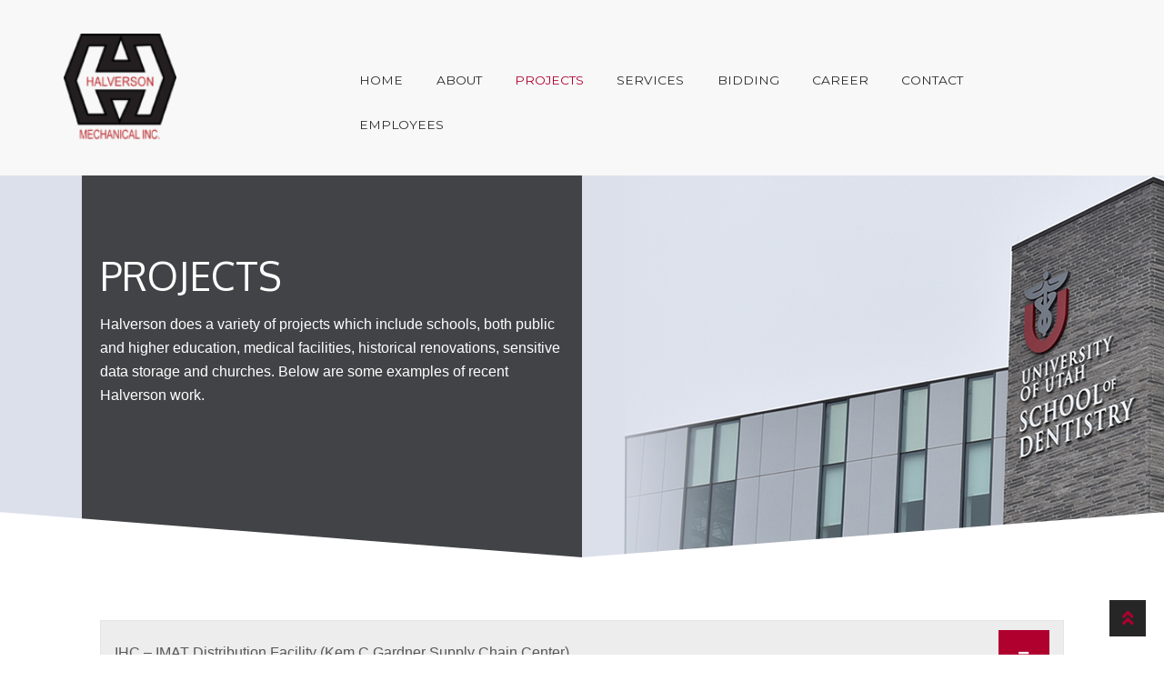

--- FILE ---
content_type: text/html; charset=UTF-8
request_url: https://halversonmechanical.com/projects/
body_size: 25626
content:
<!doctype html>
<html lang="en-US">
<head>
<meta charset="UTF-8">
<meta name="viewport" content="width=device-width, initial-scale=1">
<link rel="profile" href="http://gmpg.org/xfn/11">
<link rel="pingback" href="https://halversonmechanical.com/xmlrpc.php">

<meta name='robots' content='index, follow, max-image-preview:large, max-snippet:-1, max-video-preview:-1' />
	<style>img:is([sizes="auto" i], [sizes^="auto," i]) { contain-intrinsic-size: 3000px 1500px }</style>
	
	<!-- This site is optimized with the Yoast SEO plugin v26.7 - https://yoast.com/wordpress/plugins/seo/ -->
	<title>Projects | Our Work | Halverson Mechanical in Ogden, UT</title>
	<meta name="description" content="Visit the website of Halverson Mechanical in Ogden, UT to get more information about our past projects. Learn more." />
	<link rel="canonical" href="https://halversonmechanical.com/projects/" />
	<meta property="og:locale" content="en_US" />
	<meta property="og:type" content="article" />
	<meta property="og:title" content="Projects | Our Work | Halverson Mechanical in Ogden, UT" />
	<meta property="og:description" content="Visit the website of Halverson Mechanical in Ogden, UT to get more information about our past projects. Learn more." />
	<meta property="og:url" content="https://halversonmechanical.com/projects/" />
	<meta property="og:site_name" content="Halverson Mechanical" />
	<meta property="article:modified_time" content="2023-01-25T06:50:57+00:00" />
	<meta property="og:image" content="https://halversonmechanical.com/wp-content/uploads/2017/09/IMAT-copy-300x225.jpg" />
	<meta name="twitter:card" content="summary_large_image" />
	<meta name="twitter:label1" content="Est. reading time" />
	<meta name="twitter:data1" content="7 minutes" />
	<script type="application/ld+json" class="yoast-schema-graph">{"@context":"https://schema.org","@graph":[{"@type":"WebPage","@id":"https://halversonmechanical.com/projects/","url":"https://halversonmechanical.com/projects/","name":"Projects | Our Work | Halverson Mechanical in Ogden, UT","isPartOf":{"@id":"https://halversonmechanical.com/#website"},"primaryImageOfPage":{"@id":"https://halversonmechanical.com/projects/#primaryimage"},"image":{"@id":"https://halversonmechanical.com/projects/#primaryimage"},"thumbnailUrl":"https://halversonmechanical.com/wp-content/uploads/2017/09/IMAT-copy-300x225.jpg","datePublished":"2017-09-13T23:03:12+00:00","dateModified":"2023-01-25T06:50:57+00:00","description":"Visit the website of Halverson Mechanical in Ogden, UT to get more information about our past projects. Learn more.","breadcrumb":{"@id":"https://halversonmechanical.com/projects/#breadcrumb"},"inLanguage":"en-US","potentialAction":[{"@type":"ReadAction","target":["https://halversonmechanical.com/projects/"]}]},{"@type":"ImageObject","inLanguage":"en-US","@id":"https://halversonmechanical.com/projects/#primaryimage","url":"https://halversonmechanical.com/wp-content/uploads/2017/09/IMAT-copy.jpg","contentUrl":"https://halversonmechanical.com/wp-content/uploads/2017/09/IMAT-copy.jpg","width":900,"height":675,"caption":"A worker working in a room full of machines"},{"@type":"BreadcrumbList","@id":"https://halversonmechanical.com/projects/#breadcrumb","itemListElement":[{"@type":"ListItem","position":1,"name":"Home","item":"https://halversonmechanical.com/"},{"@type":"ListItem","position":2,"name":"Projects"}]},{"@type":"WebSite","@id":"https://halversonmechanical.com/#website","url":"https://halversonmechanical.com/","name":"Halverson Mechanical","description":"","publisher":{"@id":"https://halversonmechanical.com/#organization"},"potentialAction":[{"@type":"SearchAction","target":{"@type":"EntryPoint","urlTemplate":"https://halversonmechanical.com/?s={search_term_string}"},"query-input":{"@type":"PropertyValueSpecification","valueRequired":true,"valueName":"search_term_string"}}],"inLanguage":"en-US"},{"@type":"Organization","@id":"https://halversonmechanical.com/#organization","name":"Halverson Mechanical","url":"https://halversonmechanical.com/","logo":{"@type":"ImageObject","inLanguage":"en-US","@id":"https://halversonmechanical.com/#/schema/logo/image/","url":"https://halversonmechanical.com/wp-content/uploads/2017/09/logo-2-copy.png","contentUrl":"https://halversonmechanical.com/wp-content/uploads/2017/09/logo-2-copy.png","width":600,"height":574,"caption":"Halverson Mechanical"},"image":{"@id":"https://halversonmechanical.com/#/schema/logo/image/"}}]}</script>
	<!-- / Yoast SEO plugin. -->


<link rel='dns-prefetch' href='//fonts.googleapis.com' />
<link rel="alternate" type="application/rss+xml" title="Halverson Mechanical &raquo; Feed" href="https://halversonmechanical.com/feed/" />
<link rel="alternate" type="application/rss+xml" title="Halverson Mechanical &raquo; Comments Feed" href="https://halversonmechanical.com/comments/feed/" />
<link rel="preload" href="https://halversonmechanical.com/wp-content/plugins/bb-plugin/fonts/fontawesome/5.15.4/webfonts/fa-solid-900.woff2" as="font" type="font/woff2" crossorigin="anonymous">
<script>
window._wpemojiSettings = {"baseUrl":"https:\/\/s.w.org\/images\/core\/emoji\/16.0.1\/72x72\/","ext":".png","svgUrl":"https:\/\/s.w.org\/images\/core\/emoji\/16.0.1\/svg\/","svgExt":".svg","source":{"concatemoji":"https:\/\/halversonmechanical.com\/wp-includes\/js\/wp-emoji-release.min.js?ver=6.8.3"}};
/*! This file is auto-generated */
!function(s,n){var o,i,e;function c(e){try{var t={supportTests:e,timestamp:(new Date).valueOf()};sessionStorage.setItem(o,JSON.stringify(t))}catch(e){}}function p(e,t,n){e.clearRect(0,0,e.canvas.width,e.canvas.height),e.fillText(t,0,0);var t=new Uint32Array(e.getImageData(0,0,e.canvas.width,e.canvas.height).data),a=(e.clearRect(0,0,e.canvas.width,e.canvas.height),e.fillText(n,0,0),new Uint32Array(e.getImageData(0,0,e.canvas.width,e.canvas.height).data));return t.every(function(e,t){return e===a[t]})}function u(e,t){e.clearRect(0,0,e.canvas.width,e.canvas.height),e.fillText(t,0,0);for(var n=e.getImageData(16,16,1,1),a=0;a<n.data.length;a++)if(0!==n.data[a])return!1;return!0}function f(e,t,n,a){switch(t){case"flag":return n(e,"\ud83c\udff3\ufe0f\u200d\u26a7\ufe0f","\ud83c\udff3\ufe0f\u200b\u26a7\ufe0f")?!1:!n(e,"\ud83c\udde8\ud83c\uddf6","\ud83c\udde8\u200b\ud83c\uddf6")&&!n(e,"\ud83c\udff4\udb40\udc67\udb40\udc62\udb40\udc65\udb40\udc6e\udb40\udc67\udb40\udc7f","\ud83c\udff4\u200b\udb40\udc67\u200b\udb40\udc62\u200b\udb40\udc65\u200b\udb40\udc6e\u200b\udb40\udc67\u200b\udb40\udc7f");case"emoji":return!a(e,"\ud83e\udedf")}return!1}function g(e,t,n,a){var r="undefined"!=typeof WorkerGlobalScope&&self instanceof WorkerGlobalScope?new OffscreenCanvas(300,150):s.createElement("canvas"),o=r.getContext("2d",{willReadFrequently:!0}),i=(o.textBaseline="top",o.font="600 32px Arial",{});return e.forEach(function(e){i[e]=t(o,e,n,a)}),i}function t(e){var t=s.createElement("script");t.src=e,t.defer=!0,s.head.appendChild(t)}"undefined"!=typeof Promise&&(o="wpEmojiSettingsSupports",i=["flag","emoji"],n.supports={everything:!0,everythingExceptFlag:!0},e=new Promise(function(e){s.addEventListener("DOMContentLoaded",e,{once:!0})}),new Promise(function(t){var n=function(){try{var e=JSON.parse(sessionStorage.getItem(o));if("object"==typeof e&&"number"==typeof e.timestamp&&(new Date).valueOf()<e.timestamp+604800&&"object"==typeof e.supportTests)return e.supportTests}catch(e){}return null}();if(!n){if("undefined"!=typeof Worker&&"undefined"!=typeof OffscreenCanvas&&"undefined"!=typeof URL&&URL.createObjectURL&&"undefined"!=typeof Blob)try{var e="postMessage("+g.toString()+"("+[JSON.stringify(i),f.toString(),p.toString(),u.toString()].join(",")+"));",a=new Blob([e],{type:"text/javascript"}),r=new Worker(URL.createObjectURL(a),{name:"wpTestEmojiSupports"});return void(r.onmessage=function(e){c(n=e.data),r.terminate(),t(n)})}catch(e){}c(n=g(i,f,p,u))}t(n)}).then(function(e){for(var t in e)n.supports[t]=e[t],n.supports.everything=n.supports.everything&&n.supports[t],"flag"!==t&&(n.supports.everythingExceptFlag=n.supports.everythingExceptFlag&&n.supports[t]);n.supports.everythingExceptFlag=n.supports.everythingExceptFlag&&!n.supports.flag,n.DOMReady=!1,n.readyCallback=function(){n.DOMReady=!0}}).then(function(){return e}).then(function(){var e;n.supports.everything||(n.readyCallback(),(e=n.source||{}).concatemoji?t(e.concatemoji):e.wpemoji&&e.twemoji&&(t(e.twemoji),t(e.wpemoji)))}))}((window,document),window._wpemojiSettings);
</script>
<style id='wp-emoji-styles-inline-css'>

	img.wp-smiley, img.emoji {
		display: inline !important;
		border: none !important;
		box-shadow: none !important;
		height: 1em !important;
		width: 1em !important;
		margin: 0 0.07em !important;
		vertical-align: -0.1em !important;
		background: none !important;
		padding: 0 !important;
	}
</style>
<link rel='stylesheet' id='wp-block-library-css' href='https://halversonmechanical.com/wp-includes/css/dist/block-library/style.min.css?ver=6.8.3' media='all' />
<style id='wp-block-library-theme-inline-css'>
.wp-block-audio :where(figcaption){color:#555;font-size:13px;text-align:center}.is-dark-theme .wp-block-audio :where(figcaption){color:#ffffffa6}.wp-block-audio{margin:0 0 1em}.wp-block-code{border:1px solid #ccc;border-radius:4px;font-family:Menlo,Consolas,monaco,monospace;padding:.8em 1em}.wp-block-embed :where(figcaption){color:#555;font-size:13px;text-align:center}.is-dark-theme .wp-block-embed :where(figcaption){color:#ffffffa6}.wp-block-embed{margin:0 0 1em}.blocks-gallery-caption{color:#555;font-size:13px;text-align:center}.is-dark-theme .blocks-gallery-caption{color:#ffffffa6}:root :where(.wp-block-image figcaption){color:#555;font-size:13px;text-align:center}.is-dark-theme :root :where(.wp-block-image figcaption){color:#ffffffa6}.wp-block-image{margin:0 0 1em}.wp-block-pullquote{border-bottom:4px solid;border-top:4px solid;color:currentColor;margin-bottom:1.75em}.wp-block-pullquote cite,.wp-block-pullquote footer,.wp-block-pullquote__citation{color:currentColor;font-size:.8125em;font-style:normal;text-transform:uppercase}.wp-block-quote{border-left:.25em solid;margin:0 0 1.75em;padding-left:1em}.wp-block-quote cite,.wp-block-quote footer{color:currentColor;font-size:.8125em;font-style:normal;position:relative}.wp-block-quote:where(.has-text-align-right){border-left:none;border-right:.25em solid;padding-left:0;padding-right:1em}.wp-block-quote:where(.has-text-align-center){border:none;padding-left:0}.wp-block-quote.is-large,.wp-block-quote.is-style-large,.wp-block-quote:where(.is-style-plain){border:none}.wp-block-search .wp-block-search__label{font-weight:700}.wp-block-search__button{border:1px solid #ccc;padding:.375em .625em}:where(.wp-block-group.has-background){padding:1.25em 2.375em}.wp-block-separator.has-css-opacity{opacity:.4}.wp-block-separator{border:none;border-bottom:2px solid;margin-left:auto;margin-right:auto}.wp-block-separator.has-alpha-channel-opacity{opacity:1}.wp-block-separator:not(.is-style-wide):not(.is-style-dots){width:100px}.wp-block-separator.has-background:not(.is-style-dots){border-bottom:none;height:1px}.wp-block-separator.has-background:not(.is-style-wide):not(.is-style-dots){height:2px}.wp-block-table{margin:0 0 1em}.wp-block-table td,.wp-block-table th{word-break:normal}.wp-block-table :where(figcaption){color:#555;font-size:13px;text-align:center}.is-dark-theme .wp-block-table :where(figcaption){color:#ffffffa6}.wp-block-video :where(figcaption){color:#555;font-size:13px;text-align:center}.is-dark-theme .wp-block-video :where(figcaption){color:#ffffffa6}.wp-block-video{margin:0 0 1em}:root :where(.wp-block-template-part.has-background){margin-bottom:0;margin-top:0;padding:1.25em 2.375em}
</style>
<style id='classic-theme-styles-inline-css'>
/*! This file is auto-generated */
.wp-block-button__link{color:#fff;background-color:#32373c;border-radius:9999px;box-shadow:none;text-decoration:none;padding:calc(.667em + 2px) calc(1.333em + 2px);font-size:1.125em}.wp-block-file__button{background:#32373c;color:#fff;text-decoration:none}
</style>
<link rel='stylesheet' id='storefront-gutenberg-blocks-css' href='https://halversonmechanical.com/wp-content/themes/storefront/assets/css/base/gutenberg-blocks.css?ver=4.6.2' media='all' />
<style id='storefront-gutenberg-blocks-inline-css'>

				.wp-block-button__link:not(.has-text-color) {
					color: #ffffff;
				}

				.wp-block-button__link:not(.has-text-color):hover,
				.wp-block-button__link:not(.has-text-color):focus,
				.wp-block-button__link:not(.has-text-color):active {
					color: #ffffff;
				}

				.wp-block-button__link:not(.has-background) {
					background-color: #2eb343;
				}

				.wp-block-button__link:not(.has-background):hover,
				.wp-block-button__link:not(.has-background):focus,
				.wp-block-button__link:not(.has-background):active {
					border-color: #159a2a;
					background-color: #159a2a;
				}

				.wc-block-grid__products .wc-block-grid__product .wp-block-button__link {
					background-color: #2eb343;
					border-color: #2eb343;
					color: #ffffff;
				}

				.wp-block-quote footer,
				.wp-block-quote cite,
				.wp-block-quote__citation {
					color: #2b2b2b;
				}

				.wp-block-pullquote cite,
				.wp-block-pullquote footer,
				.wp-block-pullquote__citation {
					color: #2b2b2b;
				}

				.wp-block-image figcaption {
					color: #2b2b2b;
				}

				.wp-block-separator.is-style-dots::before {
					color: #2b2b2b;
				}

				.wp-block-file a.wp-block-file__button {
					color: #ffffff;
					background-color: #2eb343;
					border-color: #2eb343;
				}

				.wp-block-file a.wp-block-file__button:hover,
				.wp-block-file a.wp-block-file__button:focus,
				.wp-block-file a.wp-block-file__button:active {
					color: #ffffff;
					background-color: #159a2a;
				}

				.wp-block-code,
				.wp-block-preformatted pre {
					color: #2b2b2b;
				}

				.wp-block-table:not( .has-background ):not( .is-style-stripes ) tbody tr:nth-child(2n) td {
					background-color: #fdfdfd;
				}

				.wp-block-cover .wp-block-cover__inner-container h1:not(.has-text-color),
				.wp-block-cover .wp-block-cover__inner-container h2:not(.has-text-color),
				.wp-block-cover .wp-block-cover__inner-container h3:not(.has-text-color),
				.wp-block-cover .wp-block-cover__inner-container h4:not(.has-text-color),
				.wp-block-cover .wp-block-cover__inner-container h5:not(.has-text-color),
				.wp-block-cover .wp-block-cover__inner-container h6:not(.has-text-color) {
					color: ;
				}

				div.wc-block-components-price-slider__range-input-progress,
				.rtl .wc-block-components-price-slider__range-input-progress {
					--range-color: #2eb343;
				}

				/* Target only IE11 */
				@media all and (-ms-high-contrast: none), (-ms-high-contrast: active) {
					.wc-block-components-price-slider__range-input-progress {
						background: #2eb343;
					}
				}

				.wc-block-components-button:not(.is-link) {
					background-color: #3a7bce;
					color: #ffffff;
				}

				.wc-block-components-button:not(.is-link):hover,
				.wc-block-components-button:not(.is-link):focus,
				.wc-block-components-button:not(.is-link):active {
					background-color: #2162b5;
					color: #ffffff;
				}

				.wc-block-components-button:not(.is-link):disabled {
					background-color: #3a7bce;
					color: #ffffff;
				}

				.wc-block-cart__submit-container {
					background-color: #ffffff;
				}

				.wc-block-cart__submit-container::before {
					color: rgba(220,220,220,0.5);
				}

				.wc-block-components-order-summary-item__quantity {
					background-color: #ffffff;
					border-color: #2b2b2b;
					box-shadow: 0 0 0 2px #ffffff;
					color: #2b2b2b;
				}
			
</style>
<style id='global-styles-inline-css'>
:root{--wp--preset--aspect-ratio--square: 1;--wp--preset--aspect-ratio--4-3: 4/3;--wp--preset--aspect-ratio--3-4: 3/4;--wp--preset--aspect-ratio--3-2: 3/2;--wp--preset--aspect-ratio--2-3: 2/3;--wp--preset--aspect-ratio--16-9: 16/9;--wp--preset--aspect-ratio--9-16: 9/16;--wp--preset--color--black: #000000;--wp--preset--color--cyan-bluish-gray: #abb8c3;--wp--preset--color--white: #ffffff;--wp--preset--color--pale-pink: #f78da7;--wp--preset--color--vivid-red: #cf2e2e;--wp--preset--color--luminous-vivid-orange: #ff6900;--wp--preset--color--luminous-vivid-amber: #fcb900;--wp--preset--color--light-green-cyan: #7bdcb5;--wp--preset--color--vivid-green-cyan: #00d084;--wp--preset--color--pale-cyan-blue: #8ed1fc;--wp--preset--color--vivid-cyan-blue: #0693e3;--wp--preset--color--vivid-purple: #9b51e0;--wp--preset--gradient--vivid-cyan-blue-to-vivid-purple: linear-gradient(135deg,rgba(6,147,227,1) 0%,rgb(155,81,224) 100%);--wp--preset--gradient--light-green-cyan-to-vivid-green-cyan: linear-gradient(135deg,rgb(122,220,180) 0%,rgb(0,208,130) 100%);--wp--preset--gradient--luminous-vivid-amber-to-luminous-vivid-orange: linear-gradient(135deg,rgba(252,185,0,1) 0%,rgba(255,105,0,1) 100%);--wp--preset--gradient--luminous-vivid-orange-to-vivid-red: linear-gradient(135deg,rgba(255,105,0,1) 0%,rgb(207,46,46) 100%);--wp--preset--gradient--very-light-gray-to-cyan-bluish-gray: linear-gradient(135deg,rgb(238,238,238) 0%,rgb(169,184,195) 100%);--wp--preset--gradient--cool-to-warm-spectrum: linear-gradient(135deg,rgb(74,234,220) 0%,rgb(151,120,209) 20%,rgb(207,42,186) 40%,rgb(238,44,130) 60%,rgb(251,105,98) 80%,rgb(254,248,76) 100%);--wp--preset--gradient--blush-light-purple: linear-gradient(135deg,rgb(255,206,236) 0%,rgb(152,150,240) 100%);--wp--preset--gradient--blush-bordeaux: linear-gradient(135deg,rgb(254,205,165) 0%,rgb(254,45,45) 50%,rgb(107,0,62) 100%);--wp--preset--gradient--luminous-dusk: linear-gradient(135deg,rgb(255,203,112) 0%,rgb(199,81,192) 50%,rgb(65,88,208) 100%);--wp--preset--gradient--pale-ocean: linear-gradient(135deg,rgb(255,245,203) 0%,rgb(182,227,212) 50%,rgb(51,167,181) 100%);--wp--preset--gradient--electric-grass: linear-gradient(135deg,rgb(202,248,128) 0%,rgb(113,206,126) 100%);--wp--preset--gradient--midnight: linear-gradient(135deg,rgb(2,3,129) 0%,rgb(40,116,252) 100%);--wp--preset--font-size--small: 14px;--wp--preset--font-size--medium: 23px;--wp--preset--font-size--large: 26px;--wp--preset--font-size--x-large: 42px;--wp--preset--font-size--normal: 16px;--wp--preset--font-size--huge: 37px;--wp--preset--spacing--20: 0.44rem;--wp--preset--spacing--30: 0.67rem;--wp--preset--spacing--40: 1rem;--wp--preset--spacing--50: 1.5rem;--wp--preset--spacing--60: 2.25rem;--wp--preset--spacing--70: 3.38rem;--wp--preset--spacing--80: 5.06rem;--wp--preset--shadow--natural: 6px 6px 9px rgba(0, 0, 0, 0.2);--wp--preset--shadow--deep: 12px 12px 50px rgba(0, 0, 0, 0.4);--wp--preset--shadow--sharp: 6px 6px 0px rgba(0, 0, 0, 0.2);--wp--preset--shadow--outlined: 6px 6px 0px -3px rgba(255, 255, 255, 1), 6px 6px rgba(0, 0, 0, 1);--wp--preset--shadow--crisp: 6px 6px 0px rgba(0, 0, 0, 1);}:root :where(.is-layout-flow) > :first-child{margin-block-start: 0;}:root :where(.is-layout-flow) > :last-child{margin-block-end: 0;}:root :where(.is-layout-flow) > *{margin-block-start: 24px;margin-block-end: 0;}:root :where(.is-layout-constrained) > :first-child{margin-block-start: 0;}:root :where(.is-layout-constrained) > :last-child{margin-block-end: 0;}:root :where(.is-layout-constrained) > *{margin-block-start: 24px;margin-block-end: 0;}:root :where(.is-layout-flex){gap: 24px;}:root :where(.is-layout-grid){gap: 24px;}body .is-layout-flex{display: flex;}.is-layout-flex{flex-wrap: wrap;align-items: center;}.is-layout-flex > :is(*, div){margin: 0;}body .is-layout-grid{display: grid;}.is-layout-grid > :is(*, div){margin: 0;}.has-black-color{color: var(--wp--preset--color--black) !important;}.has-cyan-bluish-gray-color{color: var(--wp--preset--color--cyan-bluish-gray) !important;}.has-white-color{color: var(--wp--preset--color--white) !important;}.has-pale-pink-color{color: var(--wp--preset--color--pale-pink) !important;}.has-vivid-red-color{color: var(--wp--preset--color--vivid-red) !important;}.has-luminous-vivid-orange-color{color: var(--wp--preset--color--luminous-vivid-orange) !important;}.has-luminous-vivid-amber-color{color: var(--wp--preset--color--luminous-vivid-amber) !important;}.has-light-green-cyan-color{color: var(--wp--preset--color--light-green-cyan) !important;}.has-vivid-green-cyan-color{color: var(--wp--preset--color--vivid-green-cyan) !important;}.has-pale-cyan-blue-color{color: var(--wp--preset--color--pale-cyan-blue) !important;}.has-vivid-cyan-blue-color{color: var(--wp--preset--color--vivid-cyan-blue) !important;}.has-vivid-purple-color{color: var(--wp--preset--color--vivid-purple) !important;}.has-black-background-color{background-color: var(--wp--preset--color--black) !important;}.has-cyan-bluish-gray-background-color{background-color: var(--wp--preset--color--cyan-bluish-gray) !important;}.has-white-background-color{background-color: var(--wp--preset--color--white) !important;}.has-pale-pink-background-color{background-color: var(--wp--preset--color--pale-pink) !important;}.has-vivid-red-background-color{background-color: var(--wp--preset--color--vivid-red) !important;}.has-luminous-vivid-orange-background-color{background-color: var(--wp--preset--color--luminous-vivid-orange) !important;}.has-luminous-vivid-amber-background-color{background-color: var(--wp--preset--color--luminous-vivid-amber) !important;}.has-light-green-cyan-background-color{background-color: var(--wp--preset--color--light-green-cyan) !important;}.has-vivid-green-cyan-background-color{background-color: var(--wp--preset--color--vivid-green-cyan) !important;}.has-pale-cyan-blue-background-color{background-color: var(--wp--preset--color--pale-cyan-blue) !important;}.has-vivid-cyan-blue-background-color{background-color: var(--wp--preset--color--vivid-cyan-blue) !important;}.has-vivid-purple-background-color{background-color: var(--wp--preset--color--vivid-purple) !important;}.has-black-border-color{border-color: var(--wp--preset--color--black) !important;}.has-cyan-bluish-gray-border-color{border-color: var(--wp--preset--color--cyan-bluish-gray) !important;}.has-white-border-color{border-color: var(--wp--preset--color--white) !important;}.has-pale-pink-border-color{border-color: var(--wp--preset--color--pale-pink) !important;}.has-vivid-red-border-color{border-color: var(--wp--preset--color--vivid-red) !important;}.has-luminous-vivid-orange-border-color{border-color: var(--wp--preset--color--luminous-vivid-orange) !important;}.has-luminous-vivid-amber-border-color{border-color: var(--wp--preset--color--luminous-vivid-amber) !important;}.has-light-green-cyan-border-color{border-color: var(--wp--preset--color--light-green-cyan) !important;}.has-vivid-green-cyan-border-color{border-color: var(--wp--preset--color--vivid-green-cyan) !important;}.has-pale-cyan-blue-border-color{border-color: var(--wp--preset--color--pale-cyan-blue) !important;}.has-vivid-cyan-blue-border-color{border-color: var(--wp--preset--color--vivid-cyan-blue) !important;}.has-vivid-purple-border-color{border-color: var(--wp--preset--color--vivid-purple) !important;}.has-vivid-cyan-blue-to-vivid-purple-gradient-background{background: var(--wp--preset--gradient--vivid-cyan-blue-to-vivid-purple) !important;}.has-light-green-cyan-to-vivid-green-cyan-gradient-background{background: var(--wp--preset--gradient--light-green-cyan-to-vivid-green-cyan) !important;}.has-luminous-vivid-amber-to-luminous-vivid-orange-gradient-background{background: var(--wp--preset--gradient--luminous-vivid-amber-to-luminous-vivid-orange) !important;}.has-luminous-vivid-orange-to-vivid-red-gradient-background{background: var(--wp--preset--gradient--luminous-vivid-orange-to-vivid-red) !important;}.has-very-light-gray-to-cyan-bluish-gray-gradient-background{background: var(--wp--preset--gradient--very-light-gray-to-cyan-bluish-gray) !important;}.has-cool-to-warm-spectrum-gradient-background{background: var(--wp--preset--gradient--cool-to-warm-spectrum) !important;}.has-blush-light-purple-gradient-background{background: var(--wp--preset--gradient--blush-light-purple) !important;}.has-blush-bordeaux-gradient-background{background: var(--wp--preset--gradient--blush-bordeaux) !important;}.has-luminous-dusk-gradient-background{background: var(--wp--preset--gradient--luminous-dusk) !important;}.has-pale-ocean-gradient-background{background: var(--wp--preset--gradient--pale-ocean) !important;}.has-electric-grass-gradient-background{background: var(--wp--preset--gradient--electric-grass) !important;}.has-midnight-gradient-background{background: var(--wp--preset--gradient--midnight) !important;}.has-small-font-size{font-size: var(--wp--preset--font-size--small) !important;}.has-medium-font-size{font-size: var(--wp--preset--font-size--medium) !important;}.has-large-font-size{font-size: var(--wp--preset--font-size--large) !important;}.has-x-large-font-size{font-size: var(--wp--preset--font-size--x-large) !important;}.has-normal-font-size{font-size: var(--wp--preset--font-size--normal) !important;}.has-huge-font-size{font-size: var(--wp--preset--font-size--huge) !important;}
:root :where(.wp-block-pullquote){font-size: 1.5em;line-height: 1.6;}
</style>
<link rel='stylesheet' id='font-awesome-5-css' href='https://halversonmechanical.com/wp-content/plugins/bb-plugin/fonts/fontawesome/5.15.4/css/all.min.css?ver=2.9.3.1' media='all' />
<link rel='stylesheet' id='fl-builder-layout-15-css' href='https://halversonmechanical.com/wp-content/uploads/bb-plugin/cache/15-layout.css?ver=86f233d23819806d255c7437efe69a93' media='all' />
<link rel='stylesheet' id='wp-components-css' href='https://halversonmechanical.com/wp-includes/css/dist/components/style.min.css?ver=6.8.3' media='all' />
<link rel='stylesheet' id='godaddy-styles-css' href='https://halversonmechanical.com/wp-content/mu-plugins/vendor/wpex/godaddy-launch/includes/Dependencies/GoDaddy/Styles/build/latest.css?ver=2.0.2' media='all' />
<link rel='stylesheet' id='passster-public-css' href='https://halversonmechanical.com/wp-content/plugins/content-protector/assets/public/passster-public.min.css?ver=4.2.24' media='all' />
<link rel='stylesheet' id='storefront-style-css' href='https://halversonmechanical.com/wp-content/themes/storefront/style.css?ver=6.8.3' media='all' />
<style id='storefront-style-inline-css'>

			.main-navigation ul li a,
			.site-title a,
			ul.menu li a,
			.site-branding h1 a,
			button.menu-toggle,
			button.menu-toggle:hover,
			.handheld-navigation .dropdown-toggle {
				color: #ffffff;
			}

			button.menu-toggle,
			button.menu-toggle:hover {
				border-color: #ffffff;
			}

			.main-navigation ul li a:hover,
			.main-navigation ul li:hover > a,
			.site-title a:hover,
			.site-header ul.menu li.current-menu-item > a {
				color: #ffffff;
			}

			table:not( .has-background ) th {
				background-color: #f8f8f8;
			}

			table:not( .has-background ) tbody td {
				background-color: #fdfdfd;
			}

			table:not( .has-background ) tbody tr:nth-child(2n) td,
			fieldset,
			fieldset legend {
				background-color: #fbfbfb;
			}

			.site-header,
			.secondary-navigation ul ul,
			.main-navigation ul.menu > li.menu-item-has-children:after,
			.secondary-navigation ul.menu ul,
			.storefront-handheld-footer-bar,
			.storefront-handheld-footer-bar ul li > a,
			.storefront-handheld-footer-bar ul li.search .site-search,
			button.menu-toggle,
			button.menu-toggle:hover {
				background-color: #2eb343;
			}

			p.site-description,
			.site-header,
			.storefront-handheld-footer-bar {
				color: #ffffff;
			}

			button.menu-toggle:after,
			button.menu-toggle:before,
			button.menu-toggle span:before {
				background-color: #ffffff;
			}

			h1, h2, h3, h4, h5, h6, .wc-block-grid__product-title {
				color: #2b2b2b;
			}

			.widget h1 {
				border-bottom-color: #2b2b2b;
			}

			body,
			.secondary-navigation a {
				color: #2b2b2b;
			}

			.widget-area .widget a,
			.hentry .entry-header .posted-on a,
			.hentry .entry-header .post-author a,
			.hentry .entry-header .post-comments a,
			.hentry .entry-header .byline a {
				color: #303030;
			}

			a {
				color: #2eb343;
			}

			a:focus,
			button:focus,
			.button.alt:focus,
			input:focus,
			textarea:focus,
			input[type="button"]:focus,
			input[type="reset"]:focus,
			input[type="submit"]:focus,
			input[type="email"]:focus,
			input[type="tel"]:focus,
			input[type="url"]:focus,
			input[type="password"]:focus,
			input[type="search"]:focus {
				outline-color: #2eb343;
			}

			button, input[type="button"], input[type="reset"], input[type="submit"], .button, .widget a.button {
				background-color: #2eb343;
				border-color: #2eb343;
				color: #ffffff;
			}

			button:hover, input[type="button"]:hover, input[type="reset"]:hover, input[type="submit"]:hover, .button:hover, .widget a.button:hover {
				background-color: #159a2a;
				border-color: #159a2a;
				color: #ffffff;
			}

			button.alt, input[type="button"].alt, input[type="reset"].alt, input[type="submit"].alt, .button.alt, .widget-area .widget a.button.alt {
				background-color: #3a7bce;
				border-color: #3a7bce;
				color: #ffffff;
			}

			button.alt:hover, input[type="button"].alt:hover, input[type="reset"].alt:hover, input[type="submit"].alt:hover, .button.alt:hover, .widget-area .widget a.button.alt:hover {
				background-color: #2162b5;
				border-color: #2162b5;
				color: #ffffff;
			}

			.pagination .page-numbers li .page-numbers.current {
				background-color: #e6e6e6;
				color: #212121;
			}

			#comments .comment-list .comment-content .comment-text {
				background-color: #f8f8f8;
			}

			.site-footer {
				background-color: #f9f9f9;
				color: #2b2b2b;
			}

			.site-footer a:not(.button):not(.components-button) {
				color: #2eb343;
			}

			.site-footer .storefront-handheld-footer-bar a:not(.button):not(.components-button) {
				color: #ffffff;
			}

			.site-footer h1, .site-footer h2, .site-footer h3, .site-footer h4, .site-footer h5, .site-footer h6, .site-footer .widget .widget-title, .site-footer .widget .widgettitle {
				color: #2b2b2b;
			}

			.page-template-template-homepage.has-post-thumbnail .type-page.has-post-thumbnail .entry-title {
				color: ;
			}

			.page-template-template-homepage.has-post-thumbnail .type-page.has-post-thumbnail .entry-content {
				color: ;
			}

			@media screen and ( min-width: 768px ) {
				.secondary-navigation ul.menu a:hover {
					color: #ffffff;
				}

				.secondary-navigation ul.menu a {
					color: #ffffff;
				}

				.main-navigation ul.menu ul.sub-menu,
				.main-navigation ul.nav-menu ul.children {
					background-color: #1fa434;
				}

				.site-header {
					border-bottom-color: #1fa434;
				}
			}

				.sp-fixed-width .site {
					background-color:#ffffff;
				}
			
</style>
<link rel='stylesheet' id='storefront-icons-css' href='https://halversonmechanical.com/wp-content/themes/storefront/assets/css/base/icons.css?ver=4.6.2' media='all' />
<link rel='stylesheet' id='storefront-fonts-css' href='https://fonts.googleapis.com/css?family=Source+Sans+Pro%3A400%2C300%2C300italic%2C400italic%2C600%2C700%2C900&#038;subset=latin%2Clatin-ext&#038;ver=4.6.2' media='all' />
<link rel='stylesheet' id='storefront-child-style-css' href='https://halversonmechanical.com/wp-content/themes/pharmacy-master/style.css?ver=2.0.9' media='all' />
<style id='storefront-child-style-inline-css'>

			.woocommerce-tabs ul.tabs li.active a,
			.woocommerce-tabs ul.tabs li a:focus,
			.page-template-template-homepage-php ul.tabs li a.active,
			.page-template-template-homepage-php ul.tabs li a:focus {
				color: #2eb343;
			}

			.woocommerce-tabs ul.tabs li.active a:before,
			.page-template-template-homepage-php ul.tabs li a.active:before {
				background-color: #2eb343;
			}

			.woocommerce-tabs ul.tabs li.active a:after {
				background-color: #ffffff;
			}

			.page-template-template-homepage-php ul.tabs li a.active {
				box-shadow: 0 1px #ffffff;
			}

			.site-header {
				color: #ffffff;
			}

			.site-branding h1 a {
				color: #ffffff;
			}

			.site-branding h1 a:hover {
				color: #ffffff;
			}

			.main-navigation ul li.smm-active ul li .widget h3.widget-title {
				color: #2b2b2b;
			}

			.main-navigation ul li.smm-active li a,
			.main-navigation ul li.smm-active li:hover a {
				color: #2b2b2b!important;
			}

			.main-navigation ul.menu li.current_page_item > a,
			.main-navigation ul.menu li.current-menu-item > a,
			.main-navigation ul.menu li.current_page_ancestor > a,
			.main-navigation ul.menu li.current-menu-ancestor > a,
			.main-navigation ul.nav-menu li.current_page_item > a,
			.main-navigation ul.nav-menu li.current-menu-item > a,
			.main-navigation ul.nav-menu li.current_page_ancestor > a,
			.main-navigation ul.nav-menu li.current-menu-ancestor > a {
				color: #2eb343;
			}

			.main-navigation ul li.smm-active,
			.main-navigation ul li.smm-active li:hover a:active,
			.main-navigation ul li.smm-active li:hover a:focus,
			.main-navigation ul li.smm-active li:hover a:hover {
				color: #2b2b2b!important;
			}

			.site-search .widget_product_search,
			.header-widget-region .widget_product_search {
				color: #2eb343;
			}

			.pharmacy-product-section {
				border-color: #3a7bce;
			}

			.single-product div.product .summary .price {
				color: #2eb343;
			}

			.header-widget-region {
				color: #2b2b2b;
			}

			.header-widget-region a:not(.button) {
				color: #2eb343;
			}

			.single-product div.product .summary .price,
			#infinite-handle span button,
			#infinite-handle span button:active,
			#infinite-handle span button:focus,
			#infinite-handle span button:hover {
				color: #ffffff;
				background-color: #2eb343;
			}

			#infinite-handle span button:active,
			#infinite-handle span button:focus,
			#infinite-handle span button:hover {
				background-color: #1fa434;
			}

			.onsale,
			.site-header-cart a.cart-contents:after,
			.main-navigation ul.products li.product.product-category h3,
			.main-navigation ul.products li.product.product-category .category-description,
			.site-main ul.products li.product.product-category h3,
			.site-main ul.products li.product.product-category .category-description {
				color: #ffffff;
				background-color: #3a7bce;
			}

			.main-navigation ul.products li.product.product-category a:before,
			.site-main ul.products li.product.product-category a:before {
				border-color: #3a7bce;
			}

			.site-header-cart a.cart-contents .count {
				color: #ffffff;
				background-color: #1c5db0;
			}

			.header-widget-region h1,
			.header-widget-region h2,
			.header-widget-region h3,
			.header-widget-region h4,
			.header-widget-region h5,
			.header-widget-region h6 {
				color: #2b2b2b;
			}

			@media screen and (min-width: 768px) {
				.pharmacy-primary-navigation,
				.sticky-wrapper,
				.sd-sticky-navigation,
				.sd-sticky-navigation:before,
				.sd-sticky-navigation:after,
				.site-header-cart .widget_shopping_cart, .main-navigation ul.menu ul.sub-menu, .main-navigation ul.nav-menu ul.children {
					background-color: #ffffff;
				}

				.smm-mega-menu {
					background-color: #ffffff !important;
				}

				.main-navigation ul li a,
				ul.menu li a {
					color: #2b2b2b;
				}

				.main-navigation ul.menu a:active,
				.main-navigation ul.menu a:focus,
				.main-navigation ul.menu a:hover,
				.main-navigation ul.menu li:hover > a,
				.main-navigtaion ul.nav-menu li:hover > a,
				.main-navigation ul.nav-menu a:active,
				.main-navigation ul.nav-menu a:focus,
				.main-navigation ul.nav-menu a:hover,
				.main-navigation ul.menu > li.current-menu-item > a,
				.main-navigation ul.nav-menu > li.current-menu-item > a,
				.main-navigation ul.menu > li:hover > a,
				.main-navigation ul.nav-menu > li:hover > a,
				.site-header-cart:hover > li > a,
				a.cart-contents:hover,
				.site-header-cart:hover > li > a,
				ul.menu li.current-menu-item > a {
					color: #2eb343;
				}

				.main-navigation ul.menu a:before:active,
				.main-navigation ul.menu a:before:focus,
				.main-navigation ul.menu a:before:hover,
				.main-navigation ul.nav-menu a:before:active,
				.main-navigation ul.nav-menu a:before:focus,
				.main-navigation ul.nav-menu a:before:hover,
				.main-navigation ul.menu > li.current-menu-item > a:before,
				.main-navigation ul.nav-menu > li.current-menu-item > a:before,
				.main-navigation ul.menu > li:hover > a:before,
				.main-navigation ul.nav-menu > li:hover > a:before {
					background-color: #2eb343;
				}

				.main-navigation ul.menu ul li a:hover,
				.main-navigation ul.nav-menu ul li a:hover {
					color: #2eb343;
				}

				.main-navigation ul.menu ul,
				.main-navigation ul.nav-menu ul {
					background-color: #ffffff;
				}

				.site-header-cart .widget_shopping_cart {
					background-color: #ffffff;
					border-color: #3a7bce;
				}

				.site-header-cart .widget_shopping_cart,
				.site-header .product_list_widget li .quantity {
					color: #2b2b2b;
				}

				.site-header-cart .widget_shopping_cart a {
					color: #2eb343;
				}

				a.cart-contents:hover {
					color: #3a7bce;
				}

				.site-header-cart .widget_shopping_cart a:hover {
					color: #2b2b2b;
				}

				#order_review,
				#payment .payment_methods li .payment_box {
					background-color: #fafafa;
				}

				#payment .payment_methods li {
					background-color: #f6f6f6;
				}

				#payment .payment_methods li:hover {
					background-color: #f3f3f3;
				}
			}
</style>
<link rel='stylesheet' id='karla-css' href='//fonts.googleapis.com/css?family=Karla%3AKarla%3A400%2C400italic%2C700%2C700italic&#038;ver=6.8.3' media='all' />
<link rel='stylesheet' id='oxygen-css' href='//fonts.googleapis.com/css?family=Oxygen%3A400%2C700&#038;ver=6.8.3' media='all' />
<link rel='stylesheet' id='sp-header-frontend-css' href='https://halversonmechanical.com/wp-content/plugins/storefront-powerpack/includes/customizer/header/assets/css/sp-header-frontend.css?ver=1.4.2' media='all' />
<link rel='stylesheet' id='pharmacy-google-fonts-css' href='https://fonts.googleapis.com/css?family=Karla%3A300%2C400%2C700%2C900%2C400italic%2C700italic%2C900italic%7COxygen%3A300%2C400%2C700%2C900%2C400italic%2C700italic%2C900italic%7CMontserrat%3A300%2C400%2C700%2C900%2C400italic%2C700italic%2C900italic%7CSource+Sans+Pro%3A300%2C400%2C700%2C900%2C400italic%2C700italic%2C900italic%7CLato%3A300%2C400%2C700%2C900%2C400italic%2C700italic%2C900italic%7CRoboto%3A300%2C400%2C700%2C900%2C400italic%2C700italic%2C900italic%7CPlayfair+Display%3A300%2C400%2C700%2C900%2C400italic%2C700italic%2C900italic&#038;subset=latin%2Clatin-ext' media='all' />
<link rel='stylesheet' id='custom-css-css' href='https://halversonmechanical.com/wp-content/plugins/pharmacy-theme-customizer-pro-master/custom/assets/css/style.min.css?ver=6.8.3' media='all' />
<link rel='stylesheet' id='pp-animate-css' href='https://halversonmechanical.com/wp-content/plugins/bbpowerpack/assets/css/animate.min.css?ver=3.5.1' media='all' />
<link rel='stylesheet' id='storefront-mega-menus-frontend-css' href='https://halversonmechanical.com/wp-content/plugins/storefront-mega-menus/assets/css/frontend.css?ver=1.4.2' media='all' />
<style id='storefront-mega-menus-frontend-inline-css'>

			.smm-mega-menu {
				background-color: #2eb343;
			}

			.main-navigation ul li.smm-active .smm-mega-menu a.button {
				background-color: #2eb343 !important;
				border-color: #2eb343 !important;
				color: #ffffff !important;
			}

			.main-navigation ul li.smm-active .smm-mega-menu a.button:hover {
				background-color: #159a2a !important;
				border-color: #159a2a !important;
				color: #ffffff !important;
			}

			.main-navigation ul li.smm-active .smm-mega-menu a.added_to_cart {
				background-color: #3a7bce !important;
				border-color: #3a7bce !important;
				color: #ffffff !important;
			}

			.main-navigation ul li.smm-active .smm-mega-menu a.added_to_cart:hover {
				background-color: #2162b5 !important;
				border-color: #2162b5 !important;
				color: #ffffff !important;
			}

			.main-navigation ul li.smm-active .widget h3.widget-title,
			.main-navigation ul li.smm-active li ul.products li.product h3 {
				color: #ffffff;
			}

			.main-navigation ul li.smm-active ul.sub-menu li a {
				color: #ffffff;
			}
</style>
<script src="https://halversonmechanical.com/wp-includes/js/jquery/jquery.min.js?ver=3.7.1" id="jquery-core-js"></script>
<script src="https://halversonmechanical.com/wp-includes/js/jquery/jquery-migrate.min.js?ver=3.4.1" id="jquery-migrate-js"></script>
<script src="https://halversonmechanical.com/wp-content/plugins/content-protector/assets/public/cookie.js?ver=6.8.3" id="passster-cookie-js"></script>
<script id="passster-public-js-extra">
var ps_ajax = {"ajax_url":"https:\/\/halversonmechanical.com\/wp-admin\/admin-ajax.php","nonce":"1cf33b3615","hash_nonce":"42b0c42e82","logout_nonce":"95fdd374f3","post_id":"15","shortcodes":[],"permalink":"https:\/\/halversonmechanical.com\/projects\/","cookie_duration_unit":"days","cookie_duration":"1","disable_cookie":"","unlock_mode":""};
</script>
<script src="https://halversonmechanical.com/wp-content/plugins/content-protector/assets/public/passster-public.min.js?ver=4.2.24" id="passster-public-js"></script>
<script id="custom-js-js-extra">
var stickyHeader = [""];
</script>
<script src="https://halversonmechanical.com/wp-content/plugins/pharmacy-theme-customizer-pro-master/custom/assets/js/custom.js?ver=6.8.3" id="custom-js-js"></script>
<script src="https://halversonmechanical.com/wp-content/plugins/pharmacy-theme-customizer-pro-master/custom/assets/js/bb-custom.js?ver=6.8.3" id="bb-js-js"></script>
<script src="https://halversonmechanical.com/wp-content/plugins/pharmacy-theme-customizer-pro-master/custom/assets/js/jquery.waypoints.min.js?ver=6.8.3" id="waypoints-js"></script>
<script src="https://halversonmechanical.com/wp-content/plugins/pharmacy-theme-customizer-pro-master/custom/assets/js/waypoints.sticky.min.js?ver=6.8.3" id="waypoints-sticky-js"></script>
<script src="https://halversonmechanical.com/wp-content/plugins/pharmacy-theme-customizer-pro-master/custom/assets/js/jquery.sticky-kit.min.js?ver=6.8.3" id="sticky-kit-js"></script>
<link rel="https://api.w.org/" href="https://halversonmechanical.com/wp-json/" /><link rel="alternate" title="JSON" type="application/json" href="https://halversonmechanical.com/wp-json/wp/v2/pages/15" /><link rel="EditURI" type="application/rsd+xml" title="RSD" href="https://halversonmechanical.com/xmlrpc.php?rsd" />
<link rel='shortlink' href='https://halversonmechanical.com/?p=15' />
<link rel="alternate" title="oEmbed (JSON)" type="application/json+oembed" href="https://halversonmechanical.com/wp-json/oembed/1.0/embed?url=https%3A%2F%2Fhalversonmechanical.com%2Fprojects%2F" />
<link rel="alternate" title="oEmbed (XML)" type="text/xml+oembed" href="https://halversonmechanical.com/wp-json/oembed/1.0/embed?url=https%3A%2F%2Fhalversonmechanical.com%2Fprojects%2F&#038;format=xml" />
		<script>
			var bb_powerpack = {
				version: '2.40.1.4',
				getAjaxUrl: function() { return atob( 'aHR0cHM6Ly9oYWx2ZXJzb25tZWNoYW5pY2FsLmNvbS93cC1hZG1pbi9hZG1pbi1hamF4LnBocA==' ); },
				callback: function() {},
				search_term: '',
				current_page: 'https://halversonmechanical.com/projects/',
				conditionals: {
					is_front_page: false,
					is_home: false,
					is_archive: false,
					is_tax: false,
										is_author: false,
					current_author: false,
					is_search: false,
									}
			};
		</script>
		        <style>
            .passster-form {
                max-width: 700px !important;
                        }

            .passster-form > form {
                background: #FAFAFA;
                padding: 20px 20px 20px 20px;
                margin: 0px 0px 0px 0px;
                border-radius: px;
            }

            .passster-form .ps-form-headline {
                font-size: 24px;
                font-weight: 500;
                color: #6804cc;
            }

            .passster-form p {
                font-size: 16px;
                font-weight: 300;
                color: #000;
            }

            .passster-submit, .passster-submit-recaptcha,
			.passster-submit, .passster-submit-turnstile {
                background: #6804cc;
                padding: 10px 10px 10px 10px;
                margin: 0px 0px 0px 0px;
                border-radius: px;
                font-size: 12px;
                font-weight: 400;
                color: #fff;
            }

            .passster-submit:hover, .passster-submit-recaptcha:hover,
            .passster-submit:hover, .passster-submit-turnstile:hover {
                background: #000;
                color: #fff;
            }
        </style>
				<style id="wp-custom-css">
			

/*------------------------------------
            SITEWIDE
--------------------------------------*/
 




/*------------------------------------
            HEADER
--------------------------------------*/

/*---- Border Color Fix  ----*/

.site-header {
  border-bottom-color: transparent;
}

.pharmacy-primary-navigation, .pharmacy-secondary-navigation {
    border-bottom: 0px solid rgba(0, 0, 0, 0.1) !important;
}



/*------------------------------------
            NAVIGATION
--------------------------------------*/


@media only screen and (min-width: 770px) {

.storefront-primary-navigation {
    background: transparent;
}

.main-navigation, .secondary-navigation {
    width: 70%;
    float: right;
    margin-top: -130px;
}

.main-navigation ul.menu, .main-navigation ul.nav-menu {
    float: right !important;
}

.sticky-header {
    padding-top: 0;
}

.site-header .custom-logo-link {
    margin-bottom: 10px;
    margin-top: -10px;
}

.site-header .site-branding img {
    height: 120px;
	max-height: 150px;
}

.navbar-inner-wrapper {
    top: 0 !important;
    padding-top: 0px;
}

.site-branding {
    margin-top: 20px;
}

#content {
    margin-top: 0px;
}

}


/*--- Green Nav Focus and Active Issue ---*/

.main-navigation ul.menu a:active, .main-navigation ul.menu a:focus, .main-navigation ul.menu a:hover, .main-navigation ul.menu li:hover > a, .main-navigtaion ul.nav-menu li:hover > a, .main-navigation ul.nav-menu a:active, .main-navigation ul.nav-menu a:focus, .main-navigation ul.nav-menu a:hover, .main-navigation ul.menu > li.current-menu-item > a, .main-navigation ul.nav-menu > li.current-menu-item > a, .main-navigation ul.menu > li:hover > a, .main-navigation ul.nav-menu > li:hover > a, .site-header-cart:hover > li > a, a.cart-contents:hover, .site-header-cart:hover > li > a, ul.menu li.current-menu-item > a {
    color: #fff;
}

.main-navigation ul.menu li.current_page_item > a, .main-navigation ul.menu li.current-menu-item > a, .main-navigation ul.menu li.current_page_ancestor > a, .main-navigation ul.menu li.current-menu-ancestor > a, .main-navigation ul.nav-menu li.current_page_item > a, .main-navigation ul.nav-menu li.current-menu-item > a, .main-navigation ul.nav-menu li.current_page_ancestor > a, .main-navigation ul.nav-menu li.current-menu-ancestor > a {
    color: #fff;
}

.main-navigation ul.nav-menu a,
.main-navigation ul li a,
button.menu-toggle {
      
}



/*------------------------------------
            TEXT STYLES
--------------------------------------*/



h1,h2,h3,h4,h5,h6, .footer-contact-us-detail-box h5, span.fl-button-text {

  text-transform: uppercase !important;
  font-weight: 400 !important;
}

body, p, ul, .footer-contact-us-detail-box p a, .footer-contact-us-detail-box p, span.pp-button-text {
      
}

.linkA a {
      font-family: inherit !important;
      font-size: inherit !important;
      color: inherit !important;
}


/*------------------------------------
            JOB LISTINGS
--------------------------------------*/


.job_listing-template-default #secondary {
    display: none;
}

.job_listing-template-default. content-area {
    width: 100%;
}



/*------------------------------------
            FOOTER
--------------------------------------*/

.site-footer .footer-widgets.col-1 {
    padding-top: 50px;
}



/*------------------------------------
            MISC. STYLES
--------------------------------------*/

@media screen and (max-width:480px){


}



/*------------------------------------
            (max-width: 1024px)
--------------------------------------*/

@media only screen and (max-width:1024px) {



}



/*------------------------------------
            (max-width: 768px)
--------------------------------------*/

@media only screen and (max-width:768px) {


/*---- Mobile Icon Remove Fix  ----*/

.main-navigation ul li a:before {
    display: none;
}


.widget_nav_menu ul li:before,
.widget_recent_comments ul li:before,
.widget_product_categories ul li:before, 
.widget_categories ul li:before {
      display: none;
}

button.menu-toggle {
    background-color: #fff !important;
    color: #262626;
    border-color: #262626 !important;
}

.fl-node-59cc2532959d6.fl-row > .fl-row-content-wrap,
.fl-node-59cc16c9503cf.fl-row > .fl-row-content-wrap,
.fl-node-59cc14d06196c.fl-row > .fl-row-content-wrap,
.fl-node-59bab3087fb66.fl-row > .fl-row-content-wrap {
    padding: 0 10px; 
}

.fl-module.fl-module-accordion.fl-node-59bab5379cb03.pws-accordion-square-right img {
    margin-right: 10px !important;
}
.fl-node-59bab3087fb66 > .fl-row-content-wrap, .fl-node-59cc14d06196c > .fl-row-content-wrap,
.fl-node-59cc16c9503cf > .fl-row-content-wrap,
.fl-node-59cc2532959d6 > .fl-row-content-wrap{
    background-position: 60% top;
}
.fl-slideshow .fl-slideshow-image-img {
    left: -210.5px !important;
}
}



/*------------------------------------
            (max-width: 480px)
--------------------------------------*/


@media only screen and (max-width:480px) {

/*---- Mobile Content Width Fix  ----*/


.fl-node-59bab3087fb66 > .fl-row-content-wrap, .fl-node-59cc14d06196c > .fl-row-content-wrap,
.fl-node-59cc16c9503cf > .fl-row-content-wrap,
.fl-node-59cc2532959d6 > .fl-row-content-wrap {
    background-position: 62% bottom;
    background-attachment: scroll;
    background-size: cover;
}

}



		</style>
		
			<style id="pharmacy-theme-customizer-pro-color-scheme" type="text/css">
				/* General Section -->> Body Background */
				.pharmacy-site-info-wrapper .social-iconbox,
				.row.copyright,
				body { 
					background-color: #FFFFFF; 
				}
				/* General Section -->> Comment Background */
				#comments .comment-list .comment-content .comment-text {
					background-color: #FFFFFF;
				}
				/* General Section -->> Table Background */
				table tbody td,
				table tbody tr:nth-child(2n) td,
				#order_review,
				#payment .payment_methods > li .payment_box,
				#payment .payment_methods > li,
				#payment .payment_methods > li:hover,
				table.cart td.product-remove,
				table.cart td.actions,
				.order_details,
				.order_details > li,
				.order_details:before,
				.order_details:after,
				.woocommerce-tabs ul.tabs li.active a:after,
				.page-template-template-homepage-php ul.tabs li a.active {
					background-color: #FFFFFF; 
				}
				/* General Section -->> Table Heading Background */
				table th {
					background-color: #F8F8F8; 
				}
				/* General Section -->> Widget Background */
				.widget .widget-title::after,
				.widget-area .widget {
					background-color: #FFFFFF; 
				}
				/* General Section -->> Back to Top Icon */
				.scroll-top i {
					color: #af002e;
				}
				/* General Section -->> Back to Top Icon Hover */
				.scroll-top:hover i {
					color: #FFFFFF;
				}
				/* General Section -->> Back to Top Background */
				.scroll-top {
					background-color: #262626;
				}
				/* General Section -->> Back to Top Hover Background */
				.scroll-top:hover {
					background-color: #af002e;
				}
				/*Header Section -->> Header Background */
				.site-header {
					background-color: #f8f8f8;
				}
				/*Header Section -->> Transparent Header Background */
				@media (min-width: 769px) {
					.page-template-homepage2 #masthead:not(.sticky-header) .navbar-inner-wrapper:after,
					.page-template-template-homepage #masthead:not(.sticky-header) .navbar-inner-wrapper:after,
					.page-template-transparent-menu #masthead:not(.sticky-header) .navbar-inner-wrapper:after {
						background: rgba(0, 0, 0, 0.0);
					}
					/*Header Section -->> Sticky Header Background */
					.stuck {
						background: #07b0cd !important;
					}
				}
				@media screen and (max-width: 769px) {
					.page-template-homepage2 #masthead.site-header,
					.page-template-transparent-menu #masthead.site-header,
					.page-template-template-homepage #masthead.site-header,
					.site-header, 
					.secondary-navigation ul ul, 
					.main-navigation ul.menu > li.menu-item-has-children:after, 
					.secondary-navigation ul.menu ul, .storefront-handheld-footer-bar, 
					.storefront-handheld-footer-bar ul li > a, 
					.storefront-handheld-footer-bar ul li.search .site-search {
						background-color: #f8f8f8;
					}
					.storefront-handheld-footer-bar ul li.cart .count {
						color: #f8f8f8;
					}
				}
				/* Header Section -->> Site Title Color */
				.site-branding .site-title a {
						color: #262626;
				}
				/* Header Section -->> Site Title Hover Color */
				.site-title a:hover {
						color: #585858 !important;
				}
				/* Header Section -->> Site Title Transparent Color */
				@media screen and (min-width: 769px) {
					.page-template-transparent-menu .site-header:not(.sticky-header) .site-title a, 
					.page-template-homepage2 .site-header:not(.sticky-header) .site-title a, 
					.page-template-template-homepage .site-header:not(.sticky-header) .site-title a {
						color: #08BDDD !important;
					}
				}
				/* Header Section -->> Site Title Transparent Hover Color */
				@media screen and (min-width: 769px) {
					.page-template-transparent-menu .site-header:not(.sticky-header) .site-title a:hover, 
					.page-template-homepage2 .site-header:not(.sticky-header) .site-title a:hover, 
					.page-template-template-homepage .site-header:not(.sticky-header) .site-title a:hover {
						color: #FFFFFF;
					}
				}
				/* Header Section -->> Site Description Color */
				.site-branding p.site-description {
					color: #FFFFFF;
				}
				/* Header Section -->> Social Icons Color */
				.above-navigation .sc-icons li a i {
					color: #FFFFFF;
				}
				/* Header Section -->> Search Field Background Color */
				.site-search .widget_product_search input[type=search], 
				.site-search .widget_product_search input[type=text], 
				.header-widget-region .widget_product_search input[type=search], 
				.header-widget-region .widget_product_search input[type=text] {
					background-color: #FFFFFF;
				}
				/* Header Section -->> Search Field Border Color */
				.site-search .widget_product_search input[type=search], 
				.site-search .widget_product_search input[type=text], 
				.header-widget-region .widget_product_search input[type=search], 
				.header-widget-region .widget_product_search input[type=text] {
					border-color: #FFFFFF;
				}
				/* Header Section -->> Search Field Text Color */
				input[type=search]:focus, 
				input[type=search] {
					color: #333333;
				}
				/* Navigation Section -->> Secondary Menu Link and Border and Background Color */
				@media screen and (min-width: 769px) {
					.pharmacy-secondary-navigation {
						background: rgba(0, 0, 0, 0.1);
						border-bottom: 1px solid rgba(255, 255, 255, 0.25);
					}
					.secondary-navigation ul.menu a,
					.secondary-navigation ul.menu a:hover {
						color: #FFFFFF;
					}
				}
				/* Navigation Section -->> Secondary Menu Link Active Color */
				.site-header ul.menu li.current-menu-item > a {
					color: #585858;
				}
				/* Navigation Section -->> Main Menu Link Transparent Color */
				@media screen and (min-width: 769px) {
					.page-template-template-homepage .site-header:not(.sticky-header) .main-navigation ul.nav-menu > li > a,
					.page-template-template-homepage .site-header:not(.sticky-header) .site-header-cart > li > a,
					.page-template-transparent-menu .site-header:not(.sticky-header) .main-navigation ul.nav-menu > li > a,
					.page-template-transparent-menu .site-header:not(.sticky-header)  .site-header-cart > li > a,
					.page-template-homepage2 .site-header:not(.sticky-header) .main-navigation ul.nav-menu > li > a,
					.page-template-homepage2 .site-header:not(.sticky-header) .site-header-cart > li > a {
						color: #FFFFFF;
					}
					/* Navigation Section -->> Main Menu Background Color */
					.storefront-primary-navigation {
						background: rgba(0, 0, 0, 0.07);
					}
				}
				/* Navigation Section -->> Main Menu Link Transparent Hover Color */
				@media screen and (min-width: 769px) {
					.page-template-homepage2 .site-header:not(.sticky-header) .main-navigation ul.menu li.current-menu-ancestor > a,
					.page-template-transparent-menu .site-header:not(.sticky-header) .main-navigation ul.menu li.current-menu-ancestor > a,
					.page-template-template-homepage .site-header:not(.sticky-header) .main-navigation ul.menu li.current-menu-ancestor > a,
					.page-template-transparent-menu .site-header:not(.sticky-header) .main-navigation ul.nav-menu li.current-menu-ancestor > a,
					.page-template-homepage2 .site-header:not(.sticky-header) .main-navigation ul.nav-menu li.current-menu-ancestor > a,
					.page-template-template-homepage .site-header:not(.sticky-header) .main-navigation ul.nav-menu li.current-menu-ancestor > a,
					.page-template-template-homepage .site-header:not(.sticky-header) .main-navigation ul.nav-menu > li.current-menu-ancestor > a,
					.page-template-template-homepage .site-header:not(.sticky-header) .main-navigation ul.nav-menu > li.current_page_item > a,
					.page-template-template-homepage .site-header:not(.sticky-header) .site-header-cart > li.current_page_item > a,
					.page-template-transparent-menu .site-header:not(.sticky-header) .main-navigation ul.nav-menu > li.current-menu-ancestor > a,
					.page-template-transparent-menu .site-header:not(.sticky-header) .main-navigation ul.nav-menu > li.current_page_item > a,
					.page-template-transparent-menu .site-header:not(.sticky-header) .site-header-cart > li.current_page_item > a,
					.page-template-homepage2 .site-header:not(.sticky-header) .main-navigation ul.nav-menu > li.current_page_item > a,
					.page-template-homepage2 .site-header:not(.sticky-header) .main-navigation ul.nav-menu > li.current-menu-ancestor > a,
					.page-template-homepage2 .site-header:not(.sticky-header) .site-header-cart > li.current_page_item > a,
					.page-template-template-homepage .site-header:not(.sticky-header) .main-navigation ul.nav-menu > li:hover > a,
					.page-template-template-homepage .site-header:not(.sticky-header) .site-header-cart > li:hover > a,
					.page-template-transparent-menu .site-header:not(.sticky-header) .main-navigation ul.nav-menu > li:hover > a,
					.page-template-transparent-menu .site-header:not(.sticky-header)  .site-header-cart > li:hover > a,
					.page-template-homepage2 .site-header:not(.sticky-header) .main-navigation ul.nav-menu > li:hover > a,
					.page-template-homepage2 .site-header:not(.sticky-header) .site-header-cart > li:hover > a	{
						color: #af002e;
					}
				}
				/* Navigation Section -->> Main Menu Link Color */
				.main-navigation ul li a, ul.menu li a {
					color: #2B2B2B;
				}
				/* Navigation Section -->> Main Menu Link Hover Color */
				.main-navigation ul.menu li.current-menu-ancestor > a,
				.main-navigation ul.nav-menu li.current-menu-ancestor > a,
				.main-navigation ul.nav-menu li.current-menu-ancestor>a, 
				.main-navigation ul.nav-menu li.current_page_item>a, 
				.main-navigation ul.nav-menu>li:hover>a {
					color: #af002e;
				}
				/* Navigation Section -->> Submenu Top Border Color */
				.menu-item-has-children .sub-menu,
				.main-navigation ul li.smm-active ul.sub-menu .smm-mega-menu {
					border-top-color: #08BDDD;
				}
				@media screen and (min-width: 768px){
					.main-navigation ul.menu ul, 
					.main-navigation ul.nav-menu ul {
						background-color: #FFFFFF !important;
					}
					/* Navigation Section -->> Submenu Background Color */
					.main-navigation ul.menu ul li a,
					.main-navigation ul.nav-menu ul li a,
					.smm-mega-menu {
						background-color: #FFFFFF !important;
					}
				}
				/* Navigation Section -->> Submenu Background Hover Color */
				@media screen and (min-width: 769px) { 
					.main-navigation ul.menu ul li:hover>a, 
					.main-navigation ul.nav-menu ul li:hover>a,
					.smm-mega-menu li:hover {
						background-color: rgba(0, 0, 0, 0.025) !important;
					}
				}
				/* Navigation Section -->> Submenu Divider Color */
				@media screen and (min-width: 769px){
					.main-navigation ul.menu ul li, .main-navigation ul.nav-menu ul li {
						border-color: rgba(0, 0, 0, 0.1);
					}
				}
				/* Navigation Section -->> Submenu Text Color */
				.main-navigation ul.menu ul li a,
				.main-navigation ul.nav-menu ul li a {
					color: #262626;
				}
				/* Navigation Section -->> Submenu Text Hover Color */
				@media screen and (min-width: 769px) {
					.main-navigation ul.nav-menu ul li.current_page_item > a,
					.main-navigation ul.menu ul li a:hover,
					.main-navigation ul.nav-menu ul li a:hover,
					.main-navigation ul li.smm-active li:hover a:active, 
					.main-navigation ul li.smm-active li:hover a:focus, 
					.main-navigation ul li.smm-active li:hover a:hover,
					.main-navigation ul li.smm-active ul.sub-menu li .widget ul:not(.products) li:hover a {
						color: #08BDDD !important;
					}
				}
				/* Navigation Section -->> Menu Toggle Color */
				@media (max-width: 769px) {
					button.menu-toggle {
						background-color: #08bddd;
						color: #262626;
						border-color: #262626 !important;
					}
					button.menu-toggle:hover {
						background-color: #08bddd;
						color: #262626;
						border-color: #262626 !important;
					}
					button.menu-toggle:after,
					button.menu-toggle:before,
					button.menu-toggle span:before {
						background-color: #262626;
					}
					button.menu-toggle:hover:after,
					button.menu-toggle:hover:before,
					button.menu-toggle:hover span:before {
						background-color: #262626;
					}
					/* Mobile Menu Submenu Background Color */
					.main-navigation ul.menu ul li a, .main-navigation ul.nav-menu ul li a, .smm-mega-menu {
						background-color: #18b7d3;
					}
				}
				/* Parallax Section -->> Heading Color */
				.sph-hero h1 span {
					color: #FFFFFF;
				}
				/* Parallax Section -->> Description Color */
				.sph-hero-content {
					color: #FFFFFF;
				}
				/* Parallax Section -->> Button Background Color */
				.sph-hero .mysph-btn {
					background-color: #FFFFFF;
				}
				/* Parallax Section -->> Button Background Hover Color */
				.sph-hero .mysph-btn:hover {
					background-color: #08BDDD;
				}
				/* Parallax Section -->> Button Border Color */
				.sph-hero .mysph-btn:before {
					border-color: #FFFFFF;
				}
				/* Parallax Section -->> Button Border Hover Color */
				.sph-hero .mysph-btn:hover:before  {
					border-color: #08BDDD;
				}
				/* Parallax Section -->> Button Text Color */
				.sph-hero .mysph-btn .middle  {
					color: #242424;
				}
				/* Parallax Section -->> Button Text Hover Color */
				.sph-hero .mysph-btn:hover .middle  {
					color: #242424;
				}
				/* WooCommerce Section -->> Mini Cart Count Text Color */
				.site-header-cart a.cart-contents .count  {
					color: #353535;
				}
				/* WooCommerce Section -->> Mini Cart Count Background Color */
				.site-header-cart a.cart-contents .count,
				.widget a.button.checkout:hover	{
					background-color: #009FBF;
				}
				/* WooCommerce Section -->> Mini Cart Price Text Transparent Color */
				@media screen and (min-width: 768px){ 
					.page-template-homepage2 .site-header-cart>li>a,
					.page-template-template-homepage .site-header-cart>li>a, 
					.page-template-transparent-menu .site-header-cart>li>a  {
						color: #FFFFFF;
					}
				}
				/* WooCommerce Section -->> Mini Cart Price Text Color */
				@media screen and (min-width: 768px){  
					.site-header-cart a.cart-contents {
						color: #2B2B2B;
					}
				}
				/* WooCommerce Section -->> Mini Cart Price Text Hover Color */
				@media screen and (min-width: 768px){  
					.site-header-cart:hover > li > a,
					.page-template-homepage2 .site-header-cart:hover>li>a, 
					.page-template-template-homepage .site-header-cart:hover>li>a, 
					.page-template-transparent-menu .site-header-cart:hover>li>a {
						color: #FFFFFF;
					}
				}
				/* WooCommerce Section -->> Mini Cart Icon Color */
				.site-header-cart a.cart-contents:after {
					color: #353535;
				}
				/* WooCommerce Section -->> Mini Cart Icon Background Color */
				.site-header-cart a.cart-contents:after,
				.widget a.button.checkout {
					background-color: #08BDDD;
				}
				/* WooCommerce Section -->> Mini Cart Background Color */
				@media screen and (min-width: 768px){
					.site-header-cart .widget_shopping_cart {
						background-color: #FFFFFF;
					}
				}
				/* WooCommerce Section -->> Mini Cart Border Color */
				@media screen and (min-width: 768px){
					.site-header-cart .widget_shopping_cart {
						border-color: #08BDDD;
					}
				}
				/* WooCommerce Section -->> Mini Cart Text Color */
				.site-header-cart .widget_shopping_cart_content, 
				.site-header .product_list_widget li .quantity,
				.site-header-cart .widget_shopping_cart a.button,
				.site-header-cart .widget_shopping_cart a.button:hover,
				.widget a.button.checkout:hover {
					color: #2B2B2B;
				} 
				.site-header-cart .widget_shopping_cart a.button {
					border-color: #2B2B2B !important;
				}
				/* WooCommerce Section -->> Section Title Color */
				.pharmacy-product-section .section-title, 
				.storefront-product-section .section-title,
				.storefront-product-categories ul.products li.product .myshbc-box .img-box .text-box h5,
				.page-template-template-homepage-php ul.tabs li {
					color: #2B2B2B;
				}
				/* WooCommerce Section -->> Shop by Category Box Background Color */
				.storefront-product-categories ul.products li.product {
					background-color: #FAFAFA;
				}
				/* WooCommerce Section -->> Shop by Category Content Background Color */
				.storefront-product-categories ul.products li.product .myshbc-box .img-box .text-box {
					background-color: #FFFFFF;
				}
				/* WooCommerce Section -->> Product Title Color */
				ul.products li.product .woocommerce-loop-product__title, 
				ul.products li.product h2,
				.woocommerce-LoopProduct-link h3,
				h1.product_title {
					color: #2B2B2B;
				}
				/* WooCommerce Section -->> Product Title Divider Color */
				.storefront-product-categories ul.products li.product .myshbc-box .img-box .text-box .title-line,
				ul.products li.product .woocommerce-LoopProduct-link h2:after,
				.woocommerce-tabs ul.tabs li.active a:before, 
				.page-template-template-homepage-php ul.tabs li a.active:before {
					background-color: #08BDDD;
				}
				/* WooCommerce Section -->> Product Thumbnail Border Color */
				ul.products li.product .woocommerce-LoopProduct-link .product-thumbnail:before,
				ul.products li.product .woocommerce-LoopProduct-link .product-thumbnail:after {
					border-color: #07A8C5;
				}
				/* WooCommerce Section -->> Product Button Text Color */
				.added_to_cart, 
				.btn-special,
				.added_to_cart:hover, 
				.btn-special:hover,
				.wc-proceed-to-checkout .checkout-button,
				#place_order,
				.wc-proceed-to-checkout .checkout-button:hover,
				#place_order:hover{
					color: #2B2B2B !important;
				}
				/* WooCommerce Section -->> Product Button Background Color */
				.btn-special, 
				.added_to_cart.alt, 
				.added_to_cart,
				.wc-proceed-to-checkout .checkout-button,
				#place_order {
					background-color: #FFFFFF !important;
				}
				/* WooCommerce Section -->> Product Button Background Hover Color */
				.btn-special:hover::after,
				.added_to_cart.alt:hover, 
				.added_to_cart:hover,
				.wc-proceed-to-checkout .checkout-button:hover,
				#place_order:hover {
					background-color: #08bddd !important;
				}
				/* WooCommerce Section -->> Product Button Border Color */
				.added_to_cart,
				.btn-special,
				.wc-proceed-to-checkout .checkout-button,
				#place_order,
				.wc-proceed-to-checkout .checkout-button:hover,
				#place_order:hover				{
					border-color: #353535 !important;
				}
				/* WooCommerce Section -->> Product Button Border Hover Color */
				.added_to_cart:hover,
				.btn-special:hover,
				.main-navigation ul.products li.product.product-category a:before, 
				.site-main ul.products li.product.product-category a:before {
					border-color: #08BDDD !important;
				}
				/* WooCommerce Section -->> Sale Badge Text Color */
				.onsale {
					color: #353535;
				}
				/* WooCommerce Section -->> Sale Badge Background Color */
				.onsale {
					background-color: #08BDDD;
				}
				/* WooCommerce Section -->> Product Price Color */
				ul.products li.product .woocommerce-LoopProduct-link .price span.amount {
					color: #2b2b2b;
				}
				/* WooCommerce Section -->> Product Price Border Color */
				ul.products li.product .woocommerce-LoopProduct-link .price span.amount:after {
					border-color: #08BDDD;
				}
				/* WooCommerce Section -->> Product Price Background color */
				ul.products li.product .woocommerce-LoopProduct-link .price span.amount {
					background-color: #FFFFFF;
				}
				/* WooCommerce Section -->> Breadcrumbs Link Color */
				.woocommerce-breadcrumb a:not(.btn-special) {
					color: #5D5D5D;
				}
				/* WooCommerce Section -->> Breadcrumbs Separator Color */
				.woocommerce-breadcrumb {
					border-bottom-color: rgba(0, 0, 0, 0.08);
				}
				/* WooCommerce Section -->> Breadcrumbs Background Color */
				.woocommerce-breadcrumb {
					background-color: rgba(0, 0, 0, 0.025);
				}
				/* WooCommerce Section -->> Review Background Color */
				#reviews .commentlist li .comment_container {
					background-color: #F8F8F8;
				}
				/* WooCommerce Section -->> Success Message Color */
				.woocommerce-message,
				.woocommerce-message .button,
				.woocommerce-message a:hover,
				.woocommerce-message a,
				.woocommerce-message .button:hover {
					color: #FFFFFF !important;					
				}
				/* WooCommerce Section -->> Success Message Background Color */
				.woocommerce-message {
					background-color: #0F834D !important;					
				}
				/* WooCommerce Section -->> Info Message Color */
				.woocommerce-info,
				.woocommerce-info a, 
				.woocommerce-info a:hover, 
				.woocommerce-info .button, 
				.woocommerce-info .button:hover	{
					color: #FFFFFF !important;					
				}
				/* WooCommerce Section -->> Info Message Background Color */
				.woocommerce-info {
					background-color: #3D9CD2 !important;					
				}
				/* WooCommerce Section -->> Info Message Color */
				.woocommerce-error,
				.woocommerce-error a, 
				.woocommerce-error a:hover, 
				.woocommerce-error .button, 
				.woocommerce-error .button:hover	{
					color: #FFFFFF !important;					
				}
				/* WooCommerce Section -->> Info Message Background Color */
				.woocommerce-error {
					background-color: #3D9CD2 !important;					
				}
				/* WooCommerce Section -->> Star Rating Color */
				p.stars.selected a.active:before, 
				p.stars:hover a:before, 
				p.stars.selected a:not(.active):before, 
				p.stars.selected a.active:before,
				.star-rating span:before, 
				.star-rating:before {
					color: #FFA200;
				}
				/* WooCommerce Section -->> Single Product Price */
				.single-product ins,
				.single-product del,
				.single-product .price {
					color: #FFFFFF;
				}
				/* WooCommerce Section -->> Single Product Price Background Color */
				.single-product div.product .summary .price {
					background-color: #08bddd;
				}
				/* WooCommerce Section -->> Product Zoom Icon */
				.single-product div.product .woocommerce-product-gallery .woocommerce-product-gallery__trigger {
					color: #FFFFFF;
				}
				/* WooCommerce Section -->> Product Zoom Icon */
				.single-product div.product .woocommerce-product-gallery .woocommerce-product-gallery__trigger:hover,
				.single-product div.product .woocommerce-product-gallery .woocommerce-product-gallery__trigger {
					background-color: #08bddd;
					border-color: #08bddd;
				}
				/* Typography Section -->> Heading 1 */
				h1 {
					color: #2B2B2B;
				}
				/* Typography Section -->> Heading 2 */
				h2 {
					color: #af002e;
				}
				/* Typography Section -->> Heading 3 */
				h3 {
					color: #2B2B2B;
				}
				/* Typography Section -->> Heading 4 */
				h4 {
					color: #2B2B2B;
				}
				/* Typography Section -->> Heading 5 */
				h5 {
					color: #2B2B2B;
				}
				/* Typography Section -->> Heading 6 */
				h6 {
					color: #2B2B2B;
				}
				/* Typography Section -->> Paragraph */
				.page-template-homepage2 .woocommerce-LoopProduct-link p,
				body {
					color: #2B2B2B;
				}
				/* Typography Section -->> Link */
				.page-template-template-homepage-php ul.tabs li a:focus,
				.hentry .entry-header .posted-on a,
				a:not(.btn-special) {
					color: #2B2B2B;
				}
				/* Typography Section -->> Link Hover */
				.hentry .entry-header .posted-on a:hover, 
				a:not(.btn-special):hover {
					color: #af002e;
				}
				/* Forms Section -->> Input Text Color */
				input[type="text"],
				input[type="password"],
				input[type="email"],
				input[type="tel"],
				input[type="url"],
				textarea,
				input[type="text"]:focus, 
				input[type="password"]:focus, 
				input[type="email"]:focus, 
				input[type="tel"]:focus, 
				input[type="url"]:focus, 
				input[type="number"]:focus, 
				input[type="date"]:focus, 
				.w-text-light input[type="file"]:hover, 
				textarea:focus {
					color: #333333;
				}
				/* Forms Section -->> Input Border Color */
				input[type="text"],
				input[type="password"],
				input[type="email"],
				input[type="tel"],
				input[type="url"],
				textarea {
					border-color: #999999;
				}
				/* Forms Section -->> Input Border Focus Color */
				input[type="text"]:focus,
				input[type="password"]:focus,
				input[type="email"]:focus,
				input[type="tel"]:focus,
				input[type="url"]:focus,
				input[type="number"]:focus,
				input[type="date"]:focus,
				.w-text-light input[type="file"]:hover,
				textarea:focus {
					border-color: #af002e;
				}
				input[type="text"]:focus,
				input[type="password"]:focus,
				input[type="email"]:focus,
				input[type="tel"]:focus,
				input[type="url"]:focus,
				input[type="number"]:focus,
				input[type="date"]:focus,
				.w-text-light input[type="file"]:hover,
				textarea:focus {
					box-shadow: 0px 1px 0 #af002e;
					-webkit-box-shadow: 0px 1px 0 #af002e;
					-ms-box-shadow: 0px 1px 0 #af002e;
					-o-box-shadow: 0px 1px 0 #af002e;
					-moz-box-shadow: 0px 1px 0 #af002e;
				}
				/* Forms Section -->> Input Background Color */
				input[type="text"], 
				input[type="email"], 
				input[type="url"], 
				input[type="password"],
				textarea, .input-text {
					background-color: rgba(0, 0, 0, 0);
				}
				/* Forms Section -->> Button Text Color */
				button,
				input[type="button"],
				input[type="reset"],
				input[type="submit"],
				.button,
				.widget a.button  {
					color: #ffffff;
				}
				/* Forms Section -->> Button Text Hover Color */
				button:hover, 
				input[type="button"]:hover, 
				input[type="reset"]:hover, 
				input[type="submit"]:hover, 
				.button:hover,
				.widget a.button:hover {
					color: #ffffff;
				}
				/* Forms Section -->> Button Border Color */
				button,
				input[type="button"],
				input[type="reset"],
				input[type="submit"],
				.button,
				.widget a.button {
					border-color: #353535 !important;
				}
				/* Forms Section -->> Button Border Hover Color */
				button:hover, 
				input[type="button"]:hover, 
				input[type="reset"]:hover, 
				input[type="submit"]:hover, 
				.button:hover,
				.widget a.button:hover {
					border-color: #af002e !important;
				}
				/* Forms Section -->> Button Background Color */
				button,
				input[type="button"],
				input[type="reset"],
				input[type="submit"],
				.button,
				.widget a.button {
					background-color: #af002e;
				}
				/* Forms Section -->> Button Background Hover Color */
				button:hover, 
				input[type="button"]:hover, 
				input[type="reset"]:hover, 
				input[type="submit"]:hover, 
				.button:hover,
				.widget a.button:hover {
					background-color: #636363;
				}
				/* Footer Bar Section -->> Heading Color */
				.sfb-footer-bar .widget h1, 
				.sfb-footer-bar .widget h2, 
				.sfb-footer-bar .widget h3, 
				.sfb-footer-bar .widget h4, 
				.sfb-footer-bar .widget h5, 
				.sfb-footer-bar .widget h6 {
					color: #141414;
				}
				/* Footer Bar Section -->> Content Color */
				.sfb-footer-bar .widget p {
					color: #141414;
				}
				/* Footer Bar Section -->> Link Color */
				.sfb-footer-bar .widget a {
					color: #141414;
				}
				/* Footer Bar Section -->> Link Hover Color */
				.sfb-footer-bar .widget a:hover {
					color: #08BDDD;
				}
				/* Footer Bar Section -->> Border Color */
				.sfb-footer-bar .promotion-box .text {
					border-color: #141414;
				}
				/* Footer Bar Section -->> Background Color */
				.sfb-footer-bar {
					background-color: #FFFFFF;
				}
				/* Footer Section -->> Contact Us Widget Color */
				.footer-contact-us-detail-box h5,
				.footer-contact-us-detail-box p {
					color: #262626;
				}
				/* Footer Section -->> Contact Us Widget Link Color */
				.footer-contact-us-detail-box p a {
					color: #262626 !important;
				}
				/* Footer Section -->> Contact Us Widget Link Hover Color */
				.footer-contact-us-detail-box a:hover {
					color: #FFFFFF !important;
				}
				/* Footer Section -->> Contact Us Widget Border Color */
				@media screen and (min-width: 768px) {
					.footer-contact-us:after, .footer-contact-us:before {
						border-bottom-color: #07A8C5;
					}
				}
				/* Footer Section -->> Contact Us Widget Background Color */
				.footer-contact-us {
					background-color: #08BDDD;	
				}
				/* Footer Section -->> Widget Title Color */
				.site-footer .widget .widget-title {
					color: #888888;
				}
				/* Footer Section -->> Widget Title Icon Color */
				.site-footer .widget .widget-title {
					border-left-color: rgba(255, 255, 255, 0.89);
				}
				/* Footer Section -->> Widget Text Color */
				.site-footer,
				.site-footer .widget_nav_menu ul li:before {
					color: #888888;
				}
				/* Footer Section -->> Widget Link Color */
				.site-footer a:not(.button) {
					color: #ffffff;
				}
				/* Footer Section -->> Widget Link Color */
				.site-footer a:not(.button):hover {
					color: #af002e;
				}
				/* Footer Section -->> Background Color */
				.site-footer,
				.site-footer .widget .widget-title::after {
					background-color: #262626;
				}
				/* Footer Section -->> Social Icon Color */
				.pharmacy-site-info-wrapper .sc-icons li a {
					color: #000000;
				}
				/* Footer Section -->> Social Icon Color */
				.pharmacy-site-info-wrapper .sc-icons li:hover a {
					color: #08BDDD;
				}
				/* Footer Section -->> Copyright Color */
				.site-footer .site-info .copyright {
					color: #888888 !important;
				}
				/* Beaver Builder Section -->> Link Color */
				.fl-builder-content a:not(.btn-special) {
					color: #585858;
				}
				/* Beaver Builder Section -->> Link Hover Color */
				.fl-builder-content a:not(.btn-special):not(.added_to_cart):hover,
				.fl-builder-content a:not(.btn-special):not(.added_to_cart):hover {
					color: #af002e;
				}
				/* Beaver Builder Section -->> Accordion Icon Color */
				.pws-accordion-circle-left .fl-accordion-button-icon,
				.pws-accordion-square-left .fl-accordion-button-icon,
				.pws-accordion-circle-right .fl-accordion-button-icon,
				.pws-accordion-square-right .fl-accordion-button-icon,
				.fl-accordion-button-icon,
				.fl-accordion-button-icon,
				.fl-accordion-button-icon,
				.fl-accordion-button-icon {
					color: #FFFFFF;
				}
				/* Beaver Builder Section -->> Accordion Icon Border Color */
				.pws-accordion-circle-left .fl-accordion-button-icon,
				.pws-accordion-square-left .fl-accordion-button-icon,
				.pws-accordion-circle-right .fl-accordion-button-icon,
				.pws-accordion-square-right .fl-accordion-button-icon,
				.fl-accordion-button-icon,
				.fl-accordion-button-icon,
				.fl-accordion-button-icon,
				.fl-accordion-button-icon {
					border-color: #af002e;
				}
				/* Beaver Builder Section -->> Accordion Icon Background Color */
				.pws-accordion-circle-left .fl-accordion-button-icon,
				.pws-accordion-square-left .fl-accordion-button-icon,
				.pws-accordion-circle-right .fl-accordion-button-icon,
				.pws-accordion-square-right .fl-accordion-button-icon,
				.fl-accordion-button-icon,
				.fl-accordion-button-icon,
				.fl-accordion-button-icon,
				.fl-accordion-button-icon {
					background-color: #af002e;
				}
				/* Beaver Builder Section -->> Accordion Active Background Color */
				.pws-accordion-square-right .fl-accordion-item-active,
				.pws-accordion-circle-right .fl-accordion-item-active,
				.pws-accordion-circle-left .fl-accordion-item-active,
				.pws-accordion-square-left .fl-accordion-item-active,
				.fl-accordion-item-active,
				.fl-accordion-item-active,
				.fl-accordion-item-active, 
				.fl-accordion-item-active {
					background-color: #EDEDED;
				}
				/* Beaver Builder Section -->> CTA Stunning Border Color */
				.pws-stunning-cta .fl-cta-wrap:before,
				.pws-stunning-cta .fl-cta-wrap:after,
				.pws-stunning-cta .fl-cta-text:before,
				.pws-stunning-cta .fl-cta-text:after,
				.pws-stunning-cta .fl-cta-button:before,
				.pws-stunning-cta .fl-cta-button:after,
				.pws-stunning-cta .fl-cta-button .fl-button-wrap:before,
				.pws-stunning-cta .fl-cta-button .fl-button-wrap:after {
					background-color: #609CEC;
				}
				/* Beaver Builder Section -->> Callout Icon Next Generation Box Shadow Color */
				.pws-right-next-generation-callout-icon .fl-callout-content {
					box-shadow: 0 0 #08BDDD,35px -40px 0 0 #08BDDD;
					-webkit-box-shadow: 0 0 #08BDDD,35px -40px 0 0 #08BDDD;
					-ms-box-shadow: 0 0 #08BDDD,35px -40px 0 0 #08BDDD;
					-o-box-shadow: 0 0 #08BDDD,35px -40px 0 0 #08BDDD;
					-moz-box-shadow: 0 0 #08BDDD,35px -40px 0 0 #08BDDD;
				}
				.pws-left-next-generation-callout-icon .fl-callout-content {
					box-shadow: 0 0 #08BDDD,-35px -40px 0 0 #08BDDD;
					-webkit-box-shadow: 0 0 #08BDDD,-35px -40px 0 0 #08BDDD;
					-ms-box-shadow: 0 0 #08BDDD,-35px -40px 0 0 #08BDDD;
					-o-box-shadow: 0 0 #08BDDD,-35px -40px 0 0 #08BDDD;
					-moz-box-shadow: 0 0 #08BDDD,-35px -40px 0 0 #08BDDD;
				}
				/* Beaver Builder Section -->> Callout Next Generation Border Color */
				.pws-left-next-generation-callout-icon .fl-callout-content,
				.pws-right-next-generation-callout-icon .fl-callout-content {
					border-color: rgba(0, 0, 0, 0.1);
				}
				/* Beaver Builder Section -->> Callout Stylish Background Color */
				.pws-left-next-generation-callout-icon .fl-callout-content,
				.pws-right-next-generation-callout-icon .fl-callout-content,
				.pws-left-stylish-callout-icon .fl-callout,
				.pws-right-stylish-callout-icon .fl-callout {
					background-color: #FFFFFF;
				}
				/* Beaver Builder Section -->> Callout Border Color */
				.pws-color-border-callout-icon .fl-callout,
				.pws-right-border-callout-icon .fl-callout,
				.pws-left-border-callout-icon .fl-callout {
					border-color: #08BDDD;
				}
				.pws-top-border-callout-icon .fl-callout {
					border-top-color: #08BDDD;
				}
				/* Beaver Builder Section -->> Callout Image Color Box Background Color */
				.pws-callout-image-color-box .fl-callout-has-photo:before,
				.pws-callout-image-below-head  .fl-callout-photo-below-title {
					background-color: #08BDDD;
				}
				/* Beaver Builder Section -->> Callout Image Color Content Background Color */
				.pws-callout-image-color-box .fl-callout-has-photo .fl-callout-content:before,
				.pws-callout-image-boxed .fl-callout-has-photo:before {
					background-color: #FFFFFF;
				}
				/* Beaver Builder Section -->> Callout Image Below Head Link Color */
				.pws-callout-image-below-head .fl-callout-photo-below-title .fl-callout-title a,
				.pws-callout-image-below-head .fl-callout-photo-below-title .fl-callout-title {
					color: #FFFFFF;
				}
				/* Beaver Builder Section -->> Flipbox Colorful Background Color */
				.pws-colorful-flipbox .pp-flipbox-wrap:before,
				.pws-colorful-flipbox .pp-flipbox-wrap:after,
				.pws-colorful-flipbox .uabb-flip-box:not(.uabb-flip-box-outter):before,
				.pws-colorful-flipbox .uabb-flip-box:not(.uabb-flip-box-outter):after {
					background-color: #08BDDD;
				}
				/* Beaver Builder Section -->> Tab Active Border Color */
				.pp-tabs .pp-tabs-label.pp-tab-active,
				.fl-tabs-label.fl-tab-active,
				.fl-tabs-panel,
				.fl-tabs-panels,
				.pp-tabs-default .pp-tabs-panel,
				.pp-tabs-default .pp-tabs-panels,
				.pp-tabs .pp-tabs-label.pp-tab-active:hover {
					border-color: #333333 !important;
				}
				/* Beaver Builder Section -->> Tab Active Background Color */
				.pp-tabs .pp-tabs-label.pp-tab-active,
				.pp-tabs .pp-tabs-label.pp-tab-active:hover,
				.fl-tabs-label.fl-tab-active,
				.pp-tabs-panels .pp-tabs-panel-content,
				.fl-tabs-panel-content.fl-tab-active {
					background-color: #FFFFFF !important;
				}
				.pp-tabs .pp-tabs-label.pp-tab-active,
				.pp-tabs .pp-tabs-label.pp-tab-active:hover {
					border-bottom-color: #FFFFFF !important;
				}
				/* Beaver Builder Section -->> Post Heading Color */
				.fl-post-grid-text h2.fl-post-grid-title a {
					color: #6C6C6C;
				}
				/* Beaver Builder Section -->> Post Heading Hover Color */
				.fl-post-grid-text h2.fl-post-grid-title a:hover {
					color: #08BDDD;
				}
				/* Beaver Builder Section -->> Pagination Border Color */
				.fl-builder-pagination li a.page-numbers, 
				.fl-builder-pagination li span.page-numbers {
					border-color: #E6E6E6;
				}
				/* Beaver Builder Section -->> Pagination Background Color */
				.fl-builder-pagination li a.page-numbers:hover,
				.fl-builder-pagination li span.current {
					background: #F5F5F5;
				}
				/* Beaver Builder Section -->> Button Text Color */
				.uabb-creative-button-wrap a .uabb-creative-button-icon,
				.uabb-creative-button-wrap a span,
				.uabb-creative-button-wrap a:visited span,
				a.pp-button span, 
				a.pp-button:visited span,
				.fl-builder-content a.fl-button span,			
				.fl-builder-content a.fl-button:visited span {
					color: #333333 !important;
				}
				/* Beaver Builder Section -->> Button Text Hover Color */
				.uabb-creative-button-wrap a:hover span,
				a.uabb-button:hover i, 
				a.pp-button:hover span, 
				a.pp-button:focus span,
				.fl-builder-content a.fl-button:hover span, 
				.fl-builder-content a.fl-button:focus span {
					color: #FFFFFF !important;
				}
				/* Beaver Builder Section -->> Button Border Color */
				.uabb-creative-button-wrap a, 
				.uabb-creative-button-wrap a:visited,
				.pp-button-wrap a.pp-button, 
				.pp-button-wrap a.pp-button:visited,
				.fl-builder-content a.fl-button, 
				.fl-builder-content a.fl-button:visited {
					border-color: #333333 !important;
				}
				/* Beaver Builder Section -->> Button Border Hover Color */
				.uabb-creative-button-wrap a:hover,
				.pp-button-wrap a.pp-button:hover, 
				.pp-button-wrap a.pp-button:focus,
				.fl-builder-content a.fl-button:hover, 
				.fl-builder-content a.fl-button:focus {
					border-color: #08BDDD !important;
				}
				/* Beaver Builder Section -->> Button Background Color */
				.uabb-creative-button-wrap a, 
				.uabb-creative-button-wrap a:visited,
				.pp-button-wrap a.pp-button, 
				.pp-button-wrap a.pp-button:visited,
				.fl-builder-content a.fl-button, 
				.fl-builder-content a.fl-button:visited {
					background-color: #FFFFFF !important;
				}
				/* Beaver Builder Section -->> Button Background Color */
				.uabb-creative-button-wrap a:hover,
				.pp-button-wrap a.pp-button:hover, 
				.pp-button-wrap a.pp-button:focus,
				.fl-builder-content a.fl-button:hover, 
				.fl-builder-content a.fl-button:focus {
					background-color: #08BDDD !important;
				}/* Beaver Builder Section -->> Button 3D Boxshadow */
				a.uabb-creative-threed-btn.uabb-threed_down-btn {
					box-shadow: #969696 0px 6px !important;
				}
				a.uabb-creative-threed-btn.uabb-threed_up-btn {
					box-shadow: 0 -6px #969696 !important;
				}
				a.uabb-creative-threed-btn.uabb-threed_left-btn {
					box-shadow: -6px 0 #969696 !important;
				}
				.fl-node-58bbcd2ea128b a.uabb-creative-threed-btn.uabb-threed_right-btn {
					box-shadow: 6px 0 #969696 !important;
				}
				/* Beaver Builder Section -->> Button 3D Boxshadow Hover */
				a.uabb-creative-threed-btn.uabb-threed_down-btn:hover {
					box-shadow: #07A8C5 0px 4px !important;
				}
				a.uabb-creative-threed-btn.uabb-threed_up-btn:hover {
					box-shadow: 0 -4px #07A8C5 !important;
				}
				a.uabb-creative-threed-btn.uabb-threed_left-btn:hover {
					box-shadow: -4px 0 #07A8C5 !important;
				}
				.fl-node-58bbcd2ea128b a.uabb-creative-threed-btn.uabb-threed_right-btn:hover {
					box-shadow: 4px 0 #07A8C5 !important;
				}
				/* Beaver Builder Section -->> Dual Button 1 Text Color */
				.uabb-btn-one .uabb-btn-one-text,
				.uabb-btn-one .uabb-imgicon-wrap .uabb-icon i:before {
					color: #353535 !important;
				}
				/* Beaver Builder Section -->> Dual Button 1 Text Hover Color */
				.uabb-btn.uabb-btn-one.uabb-gradient:hover .uabb-btn-one-text {
					color: #353535 !important;
				}
				/* Beaver Builder Section -->> Dual Button 1 Background Color */
				.uabb-btn-one {
					background-color: #FFFFFF !important;
				}
				/* Beaver Builder Section -->> Dual Button Gradient Background Color */
				.uabb-btn.uabb-btn-one.uabb-gradient {
					background: linear-gradient(rgba(8, 189, 221, 1) 0%, rgba(7, 168, 197, 1) 100%) !important;
				}
				/* Beaver Builder Section -->> Dual Button 1 Linear Gradient Background Hover Color */
				.uabb-btn.uabb-btn-one.uabb-gradient:hover {
					background: linear-gradient(rgba(7, 168, 197, 1) 0%, rgba(8, 189, 221, 1) 100%) !important;
				}
				/* Beaver Builder Section -->> Dual Button 2 Text Color */
				.uabb-btn-two .uabb-btn-two-text, 
				.uabb-btn-two .uabb-imgicon-wrap .uabb-icon i:before {
					color: #353535 !important;
				}
				/* Beaver Builder Section -->> Dual Button 2 Text Hover Color */
				.uabb-btn.uabb-btn-two.uabb-gradient:hover .uabb-btn-two-text {
					color: #353535 !important;
				}
				/* Beaver Builder Section -->> Dual Button 2 Background Color */
				.uabb-btn-two {
					background-color: #FFFFFF !important;
				}
				/* Beaver Builder Section -->> Dual Button Gradient Background Color */
				.uabb-btn.uabb-btn-two.uabb-gradient {
					background: linear-gradient(rgba(8, 189, 221, 1) 0%, rgba(7, 168, 197, 1) 100%) !important;
				}
				/* Beaver Builder Section -->> Dual Button 2 Linear Gradient Background Hover Color */
				.uabb-btn.uabb-btn-two.uabb-gradient:hover {
					background: linear-gradient(rgba(7, 168, 197, 1) 0%, rgba(8, 189, 221, 1) 100%) !important;
				}
				/* Beaver Builder Section -->> Dual Button Border Color */
				.uabb-btn.uabb-btn-one, 
				.uabb-btn.uabb-btn-two {
					border-color: #08BDDD !important;
				}
				/* Beaver Builder Section -->> Dual Button Middle Text Color */
				.uabb-middle-text .uabb-icon i:before,
				.uabb-middle-text {
					color: #08BDDD !important;
				}
				/* Beaver Builder Section -->> Dual Button Middle Border Color */
				.uabb-middle-text {
					border-color: rgba(117, 156, 196, 1) !important;
				}
				/* Beaver Builder Section -->> Dual Button Middle Background Color */
				.uabb-middle-text {
					background-color: rgba(255, 255, 255, 1) !important;
				}
				/* Beaver Builder Section -->> Dual Button PP 1 Text Color */
				.pp-dual-button-content .pp-dual-button-1 a.pp-button span {
					color: #f8f8f8 !important;
				}
				/* Beaver Builder Section -->> Dual Button PP 1 Text Hover Color */
				.pp-dual-button-content .pp-dual-button-1 a.pp-button:hover span {
					color: #f8f8f8 !important;
				}
				/* Beaver Builder Section -->> Dual Button PP 1 Border Color */
				.pp-dual-button-content .pp-dual-button-1 a.pp-button {
					border-color: #f8f8f8 !important;
				}
				/* Beaver Builder Section -->> Dual Button PP 1 Border Hover Color */
				.pp-dual-button-content .pp-dual-button-1 a.pp-button:hover {
					border-color: #f8f8f8 !important;
				}
				/* Beaver Builder Section -->> Dual Button PP 1 Icon Color */
				.pp-dual-button-content .pp-dual-button-1 .pp-font-icon:before {
					color: #f8f8f8 !important;
				}
				/* Beaver Builder Section -->> Dual Button PP 1 Icon Hover Color */
				.pp-dual-button-content .pp-dual-button-1 a.pp-button:hover .pp-font-icon:before {
					color: #f8f8f8 !important;
				}
				/* Beaver Builder Section -->> Dual Button PP 1 Background Color */
				.pp-dual-button-content .pp-dual-button-1 a.pp-button {
					background-color: #af002e !important;
				}
				/* Beaver Builder Section -->> Dual Button PP 1 Background Hover Color */
				.pp-dual-button-content .pp-dual-button-1 a.pp-button:hover {
					background-color: #636363 !important;
				}
				/* Beaver Builder Section -->> Dual Button PP 2 Text Color */
				.pp-dual-button-content .pp-dual-button-2 a.pp-button span {
					color: #f8f8f8 !important;
				}
				/* Beaver Builder Section -->> Dual Button PP 2 Text Hover Color */
				.pp-dual-button-content .pp-dual-button-2 a.pp-button:hover span {
					color: #f8f8f8 !important;
				}
				/* Beaver Builder Section -->> Dual Button PP 2 Border Color */
				.pp-dual-button-content .pp-dual-button-2 a.pp-button {
					border-color: #f8f8f8 !important;
				}
				/* Beaver Builder Section -->> Dual Button PP 2 Border Hover Color */
				.pp-dual-button-content .pp-dual-button-2 a.pp-button:hover {
					border-color: #f8f8f8 !important;
				}
				/* Beaver Builder Section -->> Dual Button PP 2 Icon Color */
				.pp-dual-button-content .pp-dual-button-2 .pp-font-icon:before {
					color: #f8f8f8 !important;
				}
				/* Beaver Builder Section -->> Dual Button PP 2 Icon Hover Color */
				.pp-dual-button-content .pp-dual-button-2 a.pp-button:hover .pp-font-icon:before {
					color: #f8f8f8 !important;
				}
				/* Beaver Builder Section -->> Dual Button PP 2 Background Color */
				.pp-dual-button-content .pp-dual-button-2 a.pp-button {
					background-color: #af002e !important;
				}
				/* Beaver Builder Section -->> Dual Button PP 2 Background Hover Color */
				.pp-dual-button-content .pp-dual-button-2 a.pp-button:hover {
					background-color: #636363 !important;
				}
				/* Google Web Fonts */
				/* General Section -->> Paragraph */
				.post.type-post .entry-content, 
				.page:not(.woocommerce-page) .type-page .entry-content,
				body, 
				p {
					font-family: "Open Sans", sans-serif;
					font-size: 16.45px;
					line-height: 1.618;
					font-weight: normal;
					text-transform: none;
					letter-spacing: 0px;
				}
				/* General Section -->> Link */
				a {
					font-family: "Open Sans", sans-serif;
					font-size: 16.45px;
					line-height: 1.618;
					font-weight: normal;
					text-transform: none;
					letter-spacing: 0px;
				}
				/* General Section -->> Heading 1 */
				h1 {
					font-family: "Oxygen", sans-serif;
					font-size: 43.1px;
					line-height: 1.214;
					font-weight: bold;
					text-transform: none;
					letter-spacing: 0px !important;
				}
				/* General Section -->> Heading 2 */
				h2 {
					font-family: "Oxygen", sans-serif;
					font-size: 32.9px;
					line-height: 1.214;
					font-weight: bold;
					text-transform: none;
					letter-spacing: 0px !important;
				}
				/* General Section -->> Heading 3 */
				h3 {
					font-family: "Oxygen", sans-serif;
					font-size: 26.6px;
					line-height: 1.618;
					font-weight: bold;
					text-transform: none;
					letter-spacing: 0px !important;
				}
				/* General Section -->> Heading 4 */
				h4 {
					font-family: "Oxygen", sans-serif;
					font-size: 23.3px;
					line-height: 1.618;
					font-weight: bold;
					text-transform: none;
					letter-spacing: 0px !important;
				}
				/* General Section -->> Heading 5 */
				h5 {
					font-family: "Oxygen", sans-serif;
					font-size: 13.7px;
					line-height: 1.618;
					font-weight: bold;
					text-transform: none;
					letter-spacing: 0px !important;
				}
				/* General Section -->> Heading 6 */
				h6 {
					font-family: "Oxygen", sans-serif;
					font-size: 11px;
					line-height: 1.618;
					font-weight: bold;
					text-transform: none;
					letter-spacing: 0px !important;
				}
				/* General Section -->> Breadcrumbs */
				.woocommerce-breadcrumb,
				.woocommerce-breadcrumb a {
					font-family: "Open Sans", sans-serif;
					font-size: 12px;
					line-height: 1.618;
					font-weight: normal;
					text-transform: none;
					letter-spacing: 0px;
				}
				/* General Section -->> Page Title */
				.archive.woocommerce-page .page-title,
				.hentry .entry-header h1 {
					font-family: "Oxygen", sans-serif;
					font-size: 35.9px;
					line-height: 1.214;
					font-weight: bold;
					text-transform: uppercase;
					letter-spacing: 0px !important;
				}
				/* General Section -->> Widget Title */
				.widget .widget-title {
					font-family: "Montserrat", sans-serif;
					font-size: 16px;
					line-height: 1.618;
					font-weight: normal;
					text-transform: uppercase;
					letter-spacing: 2px;
				}
				/* General Section -->> Widget Content */
				.widget p,
				.widget a,
				.widget .textwidget {
					font-family: "Source Sans Pro", sans-serif;
					font-size: 14.2px;
					line-height: 1.24;
					font-weight: normal;
					text-transform: none;
					letter-spacing: 0px;
				}
				/* General Section -->> Menu Widget */
				.widget_nav_menu ul li a {
					font-family: "Source Sans Pro", sans-serif;
					font-size: 14.2px;
					line-height: 1.3;
					font-weight: normal !important;
					text-transform: uppercase;
					letter-spacing: 0px;
				}
				/* Header Section -->> Site Branding */
				.site-branding .site-title a {
					font-family: "Lato", sans-serif;
					font-size: 37px;
					line-height: 1.214;
					font-weight: bold;
					text-transform: none;
					letter-spacing: -1px;
				}
				@media (max-width: 768px) {
					.site-branding .site-title a {
						font-size: 28.461538461538px;
					}
				}
				/* Header Section -->> Site Description */
				.site-branding .site-description {
					font-family: "Montserrat", sans-serif;
					font-size: 12px;
					line-height: 1.618;
					font-weight: normal;
					text-transform: none;
					letter-spacing: 0px;
				}
				/* Header Section -->> Secondry Navigation */
				@media (min-width: 768px) {
					.secondary-navigation .menu a{
						font-family: "Open Sans", sans-serif;
						font-size: 12px;
						line-height: 1;
						font-weight: normal;
						text-transform: none;
						letter-spacing: 0px;
					}
				}
				/* Header Section -->> Main Navigation */
				.site-header .main-navigation > li > a,
				.site-header .main-navigation ul.menu > li > a,
				.site-header .main-navigation ul.nav-menu > li > a {
					font-family: "Montserrat", sans-serif;
					font-size: 13.7px;
					line-height: 1.618;
					font-weight: normal;
					text-transform: uppercase;
					letter-spacing: 0px;
				}
				/* Header Section -->> Sub Menu */
				.main-navigation ul li.smm-active .widget ul:not(.products) li a,
				.main-navigation ul.menu ul.sub-menu li a, 
				.main-navigation ul.nav-menu ul.sub-menu li a {
					font-family: "Montserrat", sans-serif;
					font-size: 12px;
					line-height: 1.618;
					font-weight: normal !important;
					text-transform: uppercase;
					letter-spacing: 0px;
				}
				/* Header Section -->> Menu Toggle */
				button.menu-toggle {
					font-family: "Oxygen", sans-serif;
					font-size: 12px !important;
					line-height: 1.618;
					font-weight: bold;
					text-transform: uppercase;
					letter-spacing: 0px;
				}
				/* Header Section -->> Search */
				.site-header .site-search .widget_product_search input[type=search] {
					font-family: "Source Sans Pro", sans-serif !important;
					font-size: 12px;
					line-height: 1.618;
					font-weight: normal;
					text-transform: none;
					letter-spacing: 0px;
				}
				/* Parallax Hero Section -->> Title */
				.sph-hero .overlay.animated h1 {
					font-family: "Roboto", sans-serif;
					font-weight: lighter;
					text-transform: uppercase;
					letter-spacing: 0px !important;
				}
				@media (min-width: 1150px) {
					.sph-hero h1 {
						font-size: 100px;
						line-height: 1;
					}
				}
				@media (max-width: 1150px) and (min-width: 780px) {
					.sph-hero h1 {
						font-size: 55.555555555556px;
						line-height: 1;
					}
				}
				@media (max-width: 780px) and (min-width: 580px) {
					.sph-hero h1 {
						font-size: 48.076923076923px;
						line-height: 1.5151515151515;
					}
				}
				@media (max-width: 580px) and (min-width: 450px) {
					.sph-hero h1 {
						font-size: 35.087719298246px;
						line-height: 1.2048192771084;
					}
				}
				@media (max-width: 450px) and (min-width: 325px) {
					.sph-hero h1 {
						font-size: 24.096385542169px;
						line-height: 1.2048192771084;
					}
				}
				@media (max-width: 325px) {
					.sph-hero h1 {
						font-size: 21.186440677966px;
						line-height: 1.2048192771084;
					}
				}
				/* Parallax Hero Section -->> Content */
				.sph-hero-content p {
					font-family: "Roboto", sans-serif;
					font-weight: lighter;
					text-transform: uppercase;
					letter-spacing: 1px;
				}
				@media (min-width: 1150px) {
					.sph-hero-content p {
						font-size: 40px;
						line-height: 1;
					}
				}
				@media (max-width: 1150px) and (min-width: 780px) {
					.sph-hero-content p {
						font-size: 32px;
						line-height: 1;
					}
				}
				@media (max-width: 780px) and (min-width: 580px) {
					.sph-hero-content p {
						font-size: 27.027027027027px;
						line-height: 1.5151515151515;
					}
				}
				}
				@media (max-width: 580px) and (min-width: 450px) {
					.sph-hero-content p {
						font-size: 18.099547511312px;
						line-height: 1.2048192771084;
					}
				}
				@media (max-width: 450px) {
					.sph-hero-content p {
						font-size: 15.037593984962px;
						line-height: 1.2048192771084;
					}
				}
				/* Parallax Hero Section -->> Button */
				.sph-hero .mysph-btn .middle {
					font-family: "Montserrat", sans-serif;
					font-weight: bold;
					text-transform: uppercase;
					letter-spacing: 0px;
				}
				@media (min-width: 1150px) { 
					.sph-hero .mysph-btn .middle {
						font-size: 24px;
						line-height: 1.9;
					}
				}
				@media (max-width: 1150px) and (min-width: 768px) { 
					.sph-hero .mysph-btn .middle {
						font-size: 19.047619047619px;
						line-height: 1.7117117117117;
					}
				}
				@media (max-width: 768px) and (min-width: 580px) { 
					.sph-hero .mysph-btn .middle {
						font-size: 19.047619047619px;
						line-height: 2;
					}
				}
				@media (max-width: 580px) and (min-width: 450px) { 
					.sph-hero .mysph-btn .middle {
						font-size: 16px;
						line-height: 1.5079365079365;
					}
				}
				@media (max-width: 450px) and (min-width: 325px) { 
					.sph-hero .mysph-btn .middle {
						font-size: 13.04347826087px;
						line-height: 1.5079365079365;
					}
				}
				@media (max-width: 325px) { 
					.sph-hero .mysph-btn .middle {
						font-size: 8px;
						line-height: 1.5079365079365;
					}
				}
				@media screen and (min-width: 768px) {
					/* WooCommerce Section -->> Mini Cart Count and Price */
					.site-header-cart a.cart-contents {
						font-family: "Open Sans", sans-serif;
						font-size: 13.7px;
						line-height: 1.618;
						font-weight: normal;
						text-transform: none;
						letter-spacing: 0px;
					}
					/* WooCommerce Section -->> Mini Cart Product Name */
					.site-header-cart .mini_cart_item a {
						font-family: "Source Sans Pro", sans-serif;
						font-size: 14.4px;
						line-height: 1.618;
						font-weight: normal;
						text-transform: none;
						letter-spacing: 0px;
					}
					/* WooCommerce Section -->> Mini Cart Product Quantity and Price */
					.site-header .product_list_widget li .quantity,
					.site-header-cart .woocommerce-Price-amount.amount,
					.widget_shopping_cart_content .woocommerce-mini-cart__total {
						font-family: "Open Sans", sans-serif;
						font-size: 14.5px;
						line-height: 1.618;
						font-weight: bold;
						text-transform: none;
						letter-spacing: 0px;
					}
					/* WooCommerce Section -->> Mini Cart Button */
					.site-header-cart .widget_shopping_cart a.button {
						font-family: "Oxygen", sans-serif;
						font-size: 12.5px;
						line-height: 1.618;
						font-weight: bold;
						text-transform: uppercase;
						letter-spacing: 0px;
					}
				}
				/* WooCommerce Section -->> Section Title */
				.pharmacy-product-section .section-title,
				.storefront-product-section .section-title {
					font-family: "Lato", sans-serif;
					font-size: 27.5px;
					line-height: 1.214;
					font-weight: lighter;
					text-transform: uppercase;
					letter-spacing: 0px !important;
				}
				/* WooCommerce Section -->> Category Title */
				.storefront-product-categories ul.products li.product .myshbc-box .img-box .text-box h5 {
					font-family: "Oxygen", sans-serif;
					line-height: 1.27;
					font-weight: bold;
					text-transform: uppercase;
					letter-spacing: 0px !important;
				}
				@media (min-width: 1170px) {
					.storefront-product-categories ul.products li.product .myshbc-box .img-box .text-box h5 {
						font-size: 18px;
					}
				}
				@media (max-width: 1170px) and (min-width: 768px) {    
					.storefront-product-categories ul.products li.product .myshbc-box .img-box .text-box h5 {
						font-size: 15px;
					}
				}
				@media (max-width: 768px) and (min-width: 450px) {
					.storefront-product-categories ul.products li.product .myshbc-box .img-box .text-box h5 {
						font-size: 18px;
					}
				}
				@media screen and (max-width: 450px) {
					.storefront-product-categories ul.products li.product .myshbc-box .img-box .text-box h5 {
						font-size: 15px;
					}
				}
				/* WooCommerce Section -->> Category Description */
				.storefront-product-categories ul.products li.product .myshbc-box .img-box .text-box p {
					font-family: "Oxygen", sans-serif;
					font-size: 14px;
					line-height: 1.618;
					font-weight: normal;
					text-transform: none;
					letter-spacing: 0px;
				}
				/* WooCommerce Section -->> Category Button */
				.product-category .btn-special {
					font-family: "Oxygen", sans-serif;
					font-size: 12px !important;
					line-height: 1.618;
					font-weight: normal;
					text-transform: uppercase;
					letter-spacing: 0px;
				}
				/* WooCommerce Section -->> Product Title */
				ul.products li.product .woocommerce-loop-product__title, 
				ul.products li.product h2, 
				ul.products li.product h3 {
					font-family: "Playfair Display", sans-serif;
					font-size: 19px;
					line-height: 1.214;
					font-weight: normal;
					text-transform: capitalize;
					letter-spacing: 0px !important;
				}
				@media (max-width: 1170px) and (min-width: 691px) {
					ul.products li.product .woocommerce-loop-product__title, 
					ul.products li.product h2, 
					ul.products li.product h3 {
						font-size: 14.615384615385px;
					}
				}
				/* WooCommerce Section -->> Product Price */
				ul.products li.product .woocommerce-LoopProduct-link .price span.amount {
					font-family: "Playfair Display", sans-serif;
					font-size: 18px;
					line-height: 1.8;
					font-weight: bolder;
					text-transform: none;
					letter-spacing: 0px;
				}
				/* WooCommerce Section -->> Add To Cart Button */
				.added_to_cart, 
				.products li.product .btn-special {
					font-family: "Oxygen", sans-serif;
					font-size: 12px !important;
					line-height: 1.618;
					font-weight: normal;
					text-transform: uppercase;
					letter-spacing: 0px;
				}
				/* WooCommerce Section -->> Sale Badge */
				.onsale {
					font-family: "Oxygen", sans-serif;
					font-size: 9px;
					line-height: 4;
					font-weight: bold;
					text-transform: uppercase;
					letter-spacing: 0px;
				}
				/* WooCommerce Section -->> Products Tab */
				.page-template-template-homepage-php ul.tabs li a {
					font-family: "Lato", sans-serif;
					font-size: 16.6px;
					line-height: 1.618;
					font-weight: normal;
					text-transform: uppercase;
					letter-spacing: 0px;
				}
				@media (max-width: 1170px) and (min-width: 691px) {
					.page-template-template-homepage-php ul.tabs li a {
					font-size: 12.769230769231px;
					}
				}
				/* WooCommerce Section -->> Single Product Title */
				h1.product_title {
					font-family: "Playfair Display", sans-serif;
					font-size: 36px;
					line-height: 1.214;
					font-weight: bold;
					text-transform: capitalize;
					letter-spacing: 0px !important;
				}
				/* WooCommerce Section -->> Single Product Rating Link */
				.single-product div.product .woocommerce-product-rating a {
					font-family: "Open Sans", sans-serif;
					font-size: 13.5px;
					line-height: 1.618;
					font-weight: normal;
					text-transform: none;
					letter-spacing: 0px;
				}
				/* WooCommerce Section -->> Single Product Price */
				.single-product div.product .summary .price ins,
				.single-product div.product .summary .price del,
				.single-product div.product .summary .price {
					font-family: "Open Sans", sans-serif;
					font-size: 19.5px;
					line-height: 1.618;
					font-weight: bold !important;
					text-transform: none;
					letter-spacing: 0px;
				}
				/* WooCommerce Section -->> Single Product Meta */
				.single-product div.product .product_meta {
					font-family: "Open Sans", sans-serif;
					font-size: 12px;
					line-height: 1.618;
					font-weight: normal;
					text-transform: none;
					letter-spacing: 0px;
				}
				/* WooCommerce Section -->> Single Product Tab */
				.woocommerce-tabs ul.tabs li a {
					font-family: "Lato", sans-serif;
					font-size: 13.7px;
					line-height: 1.618;
					font-weight: normal;
					text-transform: uppercase;
					letter-spacing: 0px;
				}
				/* WooCommerce Section -->> Single Product Tab Panel Title */
				.woocommerce-tabs .panel h2:first-of-type, 
				.related>h2:first-child, 
				.upsells>h2:first-child {
					font-family: "Lato", sans-serif;
					font-size: 22px;
					line-height: 1.214;
					font-weight: lighter;
					text-transform: uppercase;
					letter-spacing: 0px !important;
				}
				/* WooCommerce Section -->> Single Product Tab Panel Content */
				.woocommerce-tabs p,
				.single-product .woocommerce-tabs .panel {
					font-family: "Source Sans Pro", sans-serif;
					font-size: 16.8px;
					line-height: 1.618;
					font-weight: normal;
					text-transform: none;
					letter-spacing: 0px;
				}
				/* WooCommerce Section -->> Single Product Review Date */
				#reviews .commentlist li time {
					font-family: "Source Sans Pro", sans-serif;
					font-size: 14.5px;
					line-height: 1.618;
					font-weight: normal;
					text-transform: none;
					letter-spacing: 0px;
				}
				/* WooCommerce Section -->> Shop Page Result Count */
				.woocommerce-result-count {
					font-family: "Open Sans", sans-serif;
					font-size: 12px;
					line-height: 1.618;
					font-weight: normal;
					text-transform: none;
					letter-spacing: 0px;
				}
				/* WooCommerce Section -->> Pagination Curent Number */
				.woocommerce-pagination .page-numbers.current {
					font-family: "Open Sans", sans-serif;
					font-size: 12px;
					line-height: 1.618;
					font-weight: normal;
					text-transform: none;
					letter-spacing: 0px;
				}
				/* WooCommerce Section -->> Pagination Numbers */
				.woocommerce-pagination .page-numbers:not(.current) {
					font-family: "Open Sans", sans-serif;
					font-size: 13px;
					line-height: 1.618;
					font-weight: bolder;
					text-transform: none;
					letter-spacing: 0px;
				}
				/* WooCommerce Section -->> Table Header */
				table th {
					font-family: "Open Sans", sans-serif;
					font-size: 13.7px;
					line-height: 1.618;
					font-weight: bold;
					text-transform: none;
					letter-spacing: 0px;
				}
				/* WooCommerce Section -->> Table Body */
				table tbody td {
					font-family: "Open Sans", sans-serif;
					font-size: 13.7px;
					line-height: 1.618;
					font-weight: bold;
					text-transform: none;
					letter-spacing: 0px;
				}
				/* WooCommerce Section -->> Table Footer */
				table tfoot th,
				table tfoot td {
					font-family: "Open Sans", sans-serif;
					font-size: 13.7px;
					line-height: 1.618;
					font-weight: bold;
					text-transform: none;
					letter-spacing: 0px;
				}
				/* WooCommerce Section -->> Cart Total Heading */
				.cart-collaterals h2 {
					font-family: "Oxygen", sans-serif;
					font-size: 22.2px;
					line-height: 1.214;
					font-weight: bold;
					text-transform: none;
					letter-spacing: 0px !important;
				}
				/* WooCommerce Section -->> Proceed To checkout Button */
				.wc-proceed-to-checkout .button.checkout-button {
					font-family: "Oxygen", sans-serif;
					font-size: 19.5px;
					line-height: 1.618;
					font-weight: bold;
					text-transform: uppercase;
					letter-spacing: 0px;
				}
				/* WooCommerce Section -->> Place Order Button */
				#payment .place-order .button {
					font-family: "Oxygen", sans-serif;
					font-size: 19.4px;
					line-height: 1.618;
					font-weight: bold;
					text-transform: uppercase;
					letter-spacing: 0px;
				}
				/* Single Post Section -->> Post Date */
				.hentry .entry-header .posted-on {
					font-family: "Open Sans", sans-serif;
					font-size: 12px;
					line-height: 1.618;
					font-weight: normal;
					text-transform: none;
					letter-spacing: 0px;
				}
				/* Single Post Section -->> Post Meta */
				.hentry.type-post .entry-meta {
					font-family: "Open Sans", sans-serif;
					font-size: 12px;
					line-height: 1.618;
					font-weight: lighter;
					text-transform: none;
					letter-spacing: 0px;
				}
				/* Single Post Section -->> Comment Title */
				#comments .comments-title {
					font-family: "Oxygen", sans-serif;
					font-size: 19px;
					line-height: 1.214;
					font-weight: bold;
					text-transform: none;
					letter-spacing: 0px !important;
				}
				/* Forms Section -->> Label */
				label {
					font-family: "Open Sans", sans-serif;
					font-size: 13.7px;
					line-height: 1.618;
					font-weight: normal;
					text-transform: none;
					letter-spacing: 0px;
				}
				/* Forms Section -->> Input Field */
				input[type="text"], 
				input[type="password"], 
				input[type="email"], 
				input[type="tel"], 
				input[type="url"], 
				input[type="search"], 
				textarea,
				.select2,
				select {
					font-family: "Source Sans Pro", sans-serif !important;
					font-size: 13.7px;
					line-height: 1.32;
					font-weight: bold;
					text-transform: none;
					letter-spacing: 1px;
				}
				/* Forms Section -->> Button */
				button,
				input[type="button"],
				input[type="reset"],
				input[type="submit"],
				.button {
					font-family: "Oxygen", sans-serif;
					font-size: 12px !important;
					line-height: 1.618;
					font-weight: bold;
					text-transform: uppercase;
					letter-spacing: 0px;
				}
				/* Footer Bar Section -->> Heading 4 */
				.sfb-footer-bar .promotion-box h4 {
					font-family: "Roboto", sans-serif;
					line-height: 1.05;
					font-weight: lighter;
					text-transform: uppercase;
					letter-spacing: 1px !important;
				}
				/* Footer Bar Section -->> Heading 3 */
				.sfb-footer-bar .promotion-box h3 {
					font-family: "Roboto", sans-serif;
					line-height: 1.05;
					font-weight: lighter;
					text-transform: uppercase;
					letter-spacing: 0px !important;
				}
				@media (min-width: 1170px) {
					.sfb-footer-bar .promotion-box h4 {
						font-size: 45px;
					}
					.sfb-footer-bar .promotion-box h3 {
						font-size: 155px;
					}
				}
				@media (max-width: 1170px) and (min-width: 768px) {
					.sfb-footer-bar .promotion-box h4 {
						font-size: 30px;
					}
					.sfb-footer-bar .promotion-box h3 {
						font-size: 90.011614401858px;
					}
				}
				@media (max-width: 768px) and (min-width: 580px) {
					.sfb-footer-bar .promotion-box h4 {
						font-size: 20px;
					}
					.sfb-footer-bar .promotion-box h3 {
						font-size: 50px;
					}
				}
				@media (max-width: 580px) and (min-width: 450px) {
					.sfb-footer-bar .promotion-box h4 {
						font-size: 18px;
					}
					.sfb-footer-bar .promotion-box h3 {
						font-size: 40.051679586563px;
					}
				}
				@media (max-width: 450px) {
					.sfb-footer-bar .promotion-box h4 {
						font-size: 17.307692307692px;
					}
					.sfb-footer-bar .promotion-box h3 {
						font-size: 40.051679586563px;
					}
				}
				/* Footer Section -->> Contact Us Title */
				.footer-contact-us-detail-box h5 {
					font-family: "Montserrat", sans-serif;
					font-size: 13px;
					line-height: 1.618;
					font-weight: bold;
					text-transform: uppercase;
					letter-spacing: 0px  !important;
				}
				/* Footer Section -->> Contact Us Details */
				.footer-contact-us-detail-box p  {
					font-family: "Montserrat", sans-serif;
					font-size: 13.7px;
					line-height: 1.618;
					font-weight: normal;
					text-transform: none;
					letter-spacing: 0px;
				}
				/* Footer Section -->> Widget Title */
				.site-footer .widget .widget-title  {
					font-family: "Montserrat", sans-serif;
					font-size: 16px;
					line-height: 1.6;
					font-weight: normal;
					text-transform: uppercase;
					letter-spacing: 2px;
				}
				/* Footer Section -->> Widget Content */
				.footer-widgets  {
					font-family: "Open Sans", sans-serif;
					font-size: 13.7px;
					line-height: 1.41575 !important;
					font-weight: normal;
					text-transform: none;
					letter-spacing: 0px;
				}
				/* Footer Section -->> Widget Link */
				.footer-widgets  a {
					font-family: "Source Sans Pro", sans-serif;
					font-size: 14.5px;
					line-height: 1.618;
					font-weight: normal;
					text-transform: none;
					letter-spacing: 0px;
				}
				/* Footer Section -->> Custom Menu Widget */
				.footer-widgets .widget_nav_menu ul li a {
					font-family: "Source Sans Pro", sans-serif;
					font-size: 14.5px;
					line-height: 1.9;
					font-weight: normal !important;
					text-transform: uppercase;
					letter-spacing: 0px;
				}
				/* Footer Section -->> Copyright */
				footer .site-info .copyright {
					font-family: "Montserrat", sans-serif;
					font-size: 14.4px;
					line-height: 1.618;
					font-weight: normal;
					text-transform: none;
					letter-spacing: 0px;
				}
				/* Above Navigation Widget Area Alignment */
				.above-navigation {
					float: left;
				}
				/* Logo Image size */
				.site-header .site-branding img {
					max-height: 270px;
				}
				
			</style>
		
				<style type="text/css" id="c4wp-checkout-css">
					.woocommerce-checkout .c4wp_captcha_field {
						margin-bottom: 10px;
						margin-top: 15px;
						position: relative;
						display: inline-block;
					}
				</style>
							<style type="text/css" id="c4wp-v3-lp-form-css">
				.login #login, .login #lostpasswordform {
					min-width: 350px !important;
				}
				.wpforms-field-c4wp iframe {
					width: 100% !important;
				}
			</style>
			</head>

<body class="wp-singular page-template page-template-template-fullwidth page-template-template-fullwidth-php page page-id-15 wp-custom-logo wp-embed-responsive wp-theme-storefront wp-child-theme-pharmacy-master fl-builder fl-builder-2-9-3-1 fl-no-js no-wc-breadcrumb storefront-full-width-content storefront-align-wide -sidebar">



<div id="page" class="hfeed site">
	
	<header id="masthead" class="site-header" role="banner" style="">

		<div class="col-full">		<a class="skip-link screen-reader-text" href="#site-navigation">Skip to navigation</a>
		<a class="skip-link screen-reader-text" href="#content">Skip to content</a>
		<section class="pharmacy-secondary-navigation"></section>		<div class="site-branding">
			<a href="https://halversonmechanical.com/" class="custom-logo-link" rel="home"><img width="114" height="110" src="https://halversonmechanical.com/wp-content/uploads/2017/09/cropped-logo-2-copy.png" class="custom-logo" alt="Halverson Mechanical" decoding="async" /></a>		</div>
		</div><div class="storefront-primary-navigation"><div class="col-full"><section class="pharmacy-primary-navigation">		<nav id="site-navigation" class="main-navigation" role="navigation" aria-label="Primary Navigation">
		<button id="site-navigation-menu-toggle" class="menu-toggle" aria-controls="site-navigation" aria-expanded="false"><span>Menu</span></button>
			<div class="primary-navigation"><ul id="menu-main-nav" class="menu"><li id="menu-item-72" class="menu-item menu-item-type-post_type menu-item-object-page menu-item-home menu-item-72"><a href="https://halversonmechanical.com/">Home</a></li>
<li id="menu-item-71" class="menu-item menu-item-type-post_type menu-item-object-page menu-item-71"><a href="https://halversonmechanical.com/about/">About</a></li>
<li id="menu-item-70" class="menu-item menu-item-type-post_type menu-item-object-page current-menu-item page_item page-item-15 current_page_item menu-item-70"><a href="https://halversonmechanical.com/projects/" aria-current="page">Projects</a></li>
<li id="menu-item-69" class="menu-item menu-item-type-post_type menu-item-object-page menu-item-69"><a href="https://halversonmechanical.com/services/">Services</a></li>
<li id="menu-item-250" class="menu-item menu-item-type-post_type menu-item-object-page menu-item-250"><a href="https://halversonmechanical.com/projectsbidding__trashed/">Bidding</a></li>
<li id="menu-item-68" class="menu-item menu-item-type-post_type menu-item-object-page menu-item-68"><a href="https://halversonmechanical.com/job-opportunities/">Career</a></li>
<li id="menu-item-67" class="menu-item menu-item-type-post_type menu-item-object-page menu-item-67"><a href="https://halversonmechanical.com/contact/">Contact</a></li>
<li id="menu-item-361" class="menu-item menu-item-type-post_type menu-item-object-page menu-item-361"><a href="https://halversonmechanical.com/employee-portal/">Employees</a></li>
</ul></div><div class="handheld-navigation"><ul id="menu-main-nav-1" class="menu"><li class="menu-item menu-item-type-post_type menu-item-object-page menu-item-home menu-item-72"><a href="https://halversonmechanical.com/">Home</a></li>
<li class="menu-item menu-item-type-post_type menu-item-object-page menu-item-71"><a href="https://halversonmechanical.com/about/">About</a></li>
<li class="menu-item menu-item-type-post_type menu-item-object-page current-menu-item page_item page-item-15 current_page_item menu-item-70"><a href="https://halversonmechanical.com/projects/" aria-current="page">Projects</a></li>
<li class="menu-item menu-item-type-post_type menu-item-object-page menu-item-69"><a href="https://halversonmechanical.com/services/">Services</a></li>
<li class="menu-item menu-item-type-post_type menu-item-object-page menu-item-250"><a href="https://halversonmechanical.com/projectsbidding__trashed/">Bidding</a></li>
<li class="menu-item menu-item-type-post_type menu-item-object-page menu-item-68"><a href="https://halversonmechanical.com/job-opportunities/">Career</a></li>
<li class="menu-item menu-item-type-post_type menu-item-object-page menu-item-67"><a href="https://halversonmechanical.com/contact/">Contact</a></li>
<li class="menu-item menu-item-type-post_type menu-item-object-page menu-item-361"><a href="https://halversonmechanical.com/employee-portal/">Employees</a></li>
</ul></div>		</nav><!-- #site-navigation -->
		</section></div></div>
	</header><!-- #masthead -->

	
	<div id="content" class="site-content" tabindex="-1">
		<div class="col-full">

		
	<div id="primary" class="content-area">
		<main id="main" class="site-main" role="main">

			
<article id="post-15" class="post-15 page type-page status-publish hentry">
			<div class="entry-content">
			<div class="fl-builder-content fl-builder-content-15 fl-builder-content-primary fl-builder-global-templates-locked" data-post-id="15"><div class="fl-row fl-row-full-width fl-row-bg-photo fl-node-59cc14d06196c fl-row-default-height fl-row-align-center" data-node="59cc14d06196c">
	<div class="fl-row-content-wrap">
		    <div class="pp-row-separator pp-row-separator-bottom pp-separator-triangle" style="color: #ffffff">
        <svg class="pp-big-triangle" xmlns="http://www.w3.org/2000/svg" version="1.1" fill="currentColor" width="100%" height="100" viewBox="0 0 4.66666 0.333331" preserveAspectRatio="none" role="presentation">
	<path class="fil0" d="M-0 0.333331l4.66666 0 0 -3.93701e-006 -2.33333 0 -2.33333 0 0 3.93701e-006zm0 -0.333331l4.66666 0 0 0.166661 -4.66666 0 0 -0.166661zm4.66666 0.332618l0 -0.165953 -4.66666 0 0 0.165953 1.16162 -0.0826181 1.17171 -0.0833228 1.17171 0.0833228 1.16162 0.0826181z"></path>
</svg>    </div>
    				<div class="fl-row-content fl-row-fixed-width fl-node-content">
		
<div class="fl-col-group fl-node-59cc14d061874 fl-col-group-equal-height fl-col-group-align-center fl-col-group-custom-width" data-node="59cc14d061874">
			<div class="fl-col fl-node-59cc14d0618f5 fl-col-bg-color fl-col-small fl-col-small-custom-width" data-node="59cc14d0618f5">
	<div class="fl-col-content fl-node-content"><div class="fl-module fl-module-pp-heading fl-node-59cc14d061931" data-node="59cc14d061931">
	<div class="fl-module-content fl-node-content">
		<div class="pp-heading-content">
		<div class="pp-heading  pp-left">
		
		<h1 class="heading-title">

			
			<span class="title-text pp-primary-title">Projects</span>

			
			
		</h1>

		
	</div>

			<div class="pp-sub-heading">
			<p>Halverson does a variety of projects which include schools, both public and higher education, medical facilities, historical renovations, sensitive data storage and churches. Below are some examples of recent Halverson work.</p>		</div>
	
	</div>
	</div>
</div>
</div>
</div>
			<div class="fl-col fl-node-59cc14d0618b7 fl-col-bg-color fl-col-small fl-col-small-custom-width" data-node="59cc14d0618b7">
	<div class="fl-col-content fl-node-content"></div>
</div>
	</div>
		</div>
	</div>
</div>
<div class="fl-row fl-row-fixed-width fl-row-bg-none fl-node-59bab5379cbbb fl-row-default-height fl-row-align-center" data-node="59bab5379cbbb">
	<div class="fl-row-content-wrap">
						<div class="fl-row-content fl-row-fixed-width fl-node-content">
		
<div class="fl-col-group fl-node-59bab5379ca95" data-node="59bab5379ca95">
			<div class="fl-col fl-node-59bab5379cad5 fl-col-bg-color" data-node="59bab5379cad5">
	<div class="fl-col-content fl-node-content"><div class="fl-module fl-module-accordion fl-node-59bab5379cb03 pws-accordion-square-right" data-node="59bab5379cb03">
	<div class="fl-module-content fl-node-content">
		
<div class="fl-accordion fl-accordion-small fl-accordion-collapse">
				<div class="fl-accordion-item fl-accordion-item-active">
				<div class="fl-accordion-button" id="fl-accordion-59bab5379cb03-tab-0" aria-controls="fl-accordion-59bab5379cb03-panel-0">

					
					<a href="#"  id="fl-accordion-59bab5379cb03-label-0" class="fl-accordion-button-label" tabindex="0" aria-controls="fl-accordion-59bab5379cb03-panel-0">IHC – IMAT Distribution Facility (Kem C Gardner Supply Chain Center) </a>

											<a href="#" id="fl-accordion-59bab5379cb03-icon-0" class="fl-accordion-button-icon fl-accordion-button-icon-right"  tabindex="0"><i class="fl-accordion-button-icon fas fa-minus" title="Collapse"><span class="sr-only">Collapse</span></i></a>
					
				</div>
				<div class="fl-accordion-content fl-clearfix" id="fl-accordion-59bab5379cb03-panel-0" aria-labelledby="fl-accordion-59bab5379cb03-tab-0" aria-hidden="false">
					<p><strong>7302 S Bingham Junction Blvd, Midvale, Utah<br />
</strong>Medical Warehouse and Distribution</p>
<p><img loading="lazy" decoding="async" class="size-medium wp-image-34 alignleft" src="https://halversonmechanical.com/wp-content/uploads/2017/09/IMAT-copy-300x225.jpg" alt="" width="200" height="225" /><strong>Summary</strong>: This was a LEED Gold, Fast Track project. This project was just over 300,000 Square feet and has Lochinvar Commercial Condensing Boilers and Trane Water Cooled Helical Rotary Duplex Chillers. This distribution facility for IHC streamlines their distribution of medical supplies to 23 hospitals and 165 clinics in Utah and Idaho.</p>
				</div>
			</div>
						<div class="fl-accordion-item ">
				<div class="fl-accordion-button" id="fl-accordion-59bab5379cb03-tab-1" aria-controls="fl-accordion-59bab5379cb03-panel-1">

					
					<a href="#"  id="fl-accordion-59bab5379cb03-label-1" class="fl-accordion-button-label" tabindex="0" aria-controls="fl-accordion-59bab5379cb03-panel-1">New Draper High School (Corner Canyon)</a>

											<a href="#" id="fl-accordion-59bab5379cb03-icon-1" class="fl-accordion-button-icon fl-accordion-button-icon-right"  tabindex="0"><i class="fl-accordion-button-icon fas fa-plus" title="Expand"><span class="sr-only">Expand</span></i></a>
					
				</div>
				<div class="fl-accordion-content fl-clearfix" id="fl-accordion-59bab5379cb03-panel-1" aria-labelledby="fl-accordion-59bab5379cb03-tab-1" aria-hidden="true">
					<p><strong>12943 South 700 East, Draper, Utah </strong></p>
<p><strong>Summary:</strong> This New High School with 368,000 Square Feet, was built for Canyons School District. Because of the size of this project, BIM coordination was required for all sub-contractors and was a major contributing factor for success. This High School has an Aerco Gas Fired Boiler System, 2 - Carrier Hermetic Centrifugal Liquid Chillers, 14 Temtrol Air Handling Units and 2 - BAC Cooling Towers.</p>
				</div>
			</div>
						<div class="fl-accordion-item ">
				<div class="fl-accordion-button" id="fl-accordion-59bab5379cb03-tab-2" aria-controls="fl-accordion-59bab5379cb03-panel-2">

					
					<a href="#"  id="fl-accordion-59bab5379cb03-label-2" class="fl-accordion-button-label" tabindex="0" aria-controls="fl-accordion-59bab5379cb03-panel-2">Provo City Center Temple </a>

											<a href="#" id="fl-accordion-59bab5379cb03-icon-2" class="fl-accordion-button-icon fl-accordion-button-icon-right"  tabindex="0"><i class="fl-accordion-button-icon fas fa-plus" title="Expand"><span class="sr-only">Expand</span></i></a>
					
				</div>
				<div class="fl-accordion-content fl-clearfix" id="fl-accordion-59bab5379cb03-panel-2" aria-labelledby="fl-accordion-59bab5379cb03-tab-2" aria-hidden="true">
					<p><strong>50 South University Avenue, Provo, Utah</strong></p>
<p><strong><img fetchpriority="high" decoding="async" class=" wp-image-39 alignleft" src="https://halversonmechanical.com/wp-content/uploads/2017/09/PCCT-copy-300x200.jpg" alt="" width="293" height="195" srcset="https://halversonmechanical.com/wp-content/uploads/2017/09/PCCT-copy-300x200.jpg 300w, https://halversonmechanical.com/wp-content/uploads/2017/09/PCCT-copy-768x513.jpg 768w, https://halversonmechanical.com/wp-content/uploads/2017/09/PCCT-copy.jpg 800w" sizes="(max-width: 293px) 100vw, 293px" />Summary:</strong> This historic renovation was initially the Provo Tabernacle, built in 1883. Everything but the outer walls of the building was ravaged by fire in 2010. Between the three areas completed for this temple there is a total of 226,739 Square Feet. This project has installed 4 - Aerco Condensing Gas Fired Boilers, 2 - Multi Aqua Air- Cooled Water Chillers and 2 - Daikin McQuay Centrifugal Chillers.</p>
				</div>
			</div>
						<div class="fl-accordion-item ">
				<div class="fl-accordion-button" id="fl-accordion-59bab5379cb03-tab-3" aria-controls="fl-accordion-59bab5379cb03-panel-3">

					
					<a href="#"  id="fl-accordion-59bab5379cb03-label-3" class="fl-accordion-button-label" tabindex="0" aria-controls="fl-accordion-59bab5379cb03-panel-3">Granite Mountain Records Vault</a>

											<a href="#" id="fl-accordion-59bab5379cb03-icon-3" class="fl-accordion-button-icon fl-accordion-button-icon-right"  tabindex="0"><i class="fl-accordion-button-icon fas fa-plus" title="Expand"><span class="sr-only">Expand</span></i></a>
					
				</div>
				<div class="fl-accordion-content fl-clearfix" id="fl-accordion-59bab5379cb03-panel-3" aria-labelledby="fl-accordion-59bab5379cb03-tab-3" aria-hidden="true">
					<p><strong>5081 E Little Cottonwood Canyon, Sandy, Utah<br />
</strong>LDS Records Vault, Office Space and Lab</p>
<p><strong>Summary</strong>: This project was a renovation and addition to the current building. This building is unique as it is located within a mountain. The side has been carved out and the building is inside. The total square footage of this project was roughly 65,000 and owned by The Church of Jesus Christ of Latter-Day Saints. The renovation included 7 – Multistack Chillers and 6 – York Air Handlers with dehumidification. This system also has an RO system installed.</p>
				</div>
			</div>
						<div class="fl-accordion-item ">
				<div class="fl-accordion-button" id="fl-accordion-59bab5379cb03-tab-4" aria-controls="fl-accordion-59bab5379cb03-panel-4">

					
					<a href="#"  id="fl-accordion-59bab5379cb03-label-4" class="fl-accordion-button-label" tabindex="0" aria-controls="fl-accordion-59bab5379cb03-panel-4">University of Utah School of Dentistry </a>

											<a href="#" id="fl-accordion-59bab5379cb03-icon-4" class="fl-accordion-button-icon fl-accordion-button-icon-right"  tabindex="0"><i class="fl-accordion-button-icon fas fa-plus" title="Expand"><span class="sr-only">Expand</span></i></a>
					
				</div>
				<div class="fl-accordion-content fl-clearfix" id="fl-accordion-59bab5379cb03-panel-4" aria-labelledby="fl-accordion-59bab5379cb03-tab-4" aria-hidden="true">
					<p><strong>530 S Wakara Way, Salt Lake City, Utah<br />
</strong>Classrooms, Labs and Office Space</p>
<p><img loading="lazy" decoding="async" class="size-medium wp-image-44 alignleft" src="https://halversonmechanical.com/wp-content/uploads/2017/09/UU_SOD-copy-300x170.jpg" alt="" width="300" height="170" srcset="https://halversonmechanical.com/wp-content/uploads/2017/09/UU_SOD-copy-300x170.jpg 300w, https://halversonmechanical.com/wp-content/uploads/2017/09/UU_SOD-copy-768x436.jpg 768w, https://halversonmechanical.com/wp-content/uploads/2017/09/UU_SOD-copy.jpg 800w" sizes="auto, (max-width: 300px) 100vw, 300px" /><strong>Summary</strong>: This LEED Silver project was renamed as the University of Utah Ray and Tye Noorda Oral Health Sciences Building. This building houses a dental clinic with oral surgery, pediatric dentistry, classrooms, lecture space, research and simulation labs and a study area. Equipment included in this facility: 2 – Aerco Condensing Gas Fired Boilers, 2 – Cleaver Brooks Steam Boilers, 2 – Huntair Air Handlers, a York Chiller and a Snow Melt System. New Construction classroom, labs and office space for a total square footage of 79,220.</p>
				</div>
			</div>
						<div class="fl-accordion-item ">
				<div class="fl-accordion-button" id="fl-accordion-59bab5379cb03-tab-5" aria-controls="fl-accordion-59bab5379cb03-panel-5">

					
					<a href="#"  id="fl-accordion-59bab5379cb03-label-5" class="fl-accordion-button-label" tabindex="0" aria-controls="fl-accordion-59bab5379cb03-panel-5">Summit Medical Center </a>

											<a href="#" id="fl-accordion-59bab5379cb03-icon-5" class="fl-accordion-button-icon fl-accordion-button-icon-right"  tabindex="0"><i class="fl-accordion-button-icon fas fa-plus" title="Expand"><span class="sr-only">Expand</span></i></a>
					
				</div>
				<div class="fl-accordion-content fl-clearfix" id="fl-accordion-59bab5379cb03-panel-5" aria-labelledby="fl-accordion-59bab5379cb03-tab-5" aria-hidden="true">
					<p><strong>6350 E 2nd Street, Casper, Wyoming<br />
</strong>Offices and Hospital</p>
<p><img loading="lazy" decoding="async" class="size-medium wp-image-37 alignleft" src="https://halversonmechanical.com/wp-content/uploads/2017/09/Medical_Gas_System_Rough-In-copy-300x177.jpg" alt="" width="300" height="177" srcset="https://halversonmechanical.com/wp-content/uploads/2017/09/Medical_Gas_System_Rough-In-copy-300x177.jpg 300w, https://halversonmechanical.com/wp-content/uploads/2017/09/Medical_Gas_System_Rough-In-copy.jpg 391w" sizes="auto, (max-width: 300px) 100vw, 300px" /><strong>Summary</strong>: Summit is a community healthcare facility offering doctors that specialize in ear, nose and throat, Orthopedics, Radiology and Lab Services. This 80,000 square foot building has 2 – Lochinvar Commercial Condensing Boilers, 5 – Aaon Air Handling Units, a Aaon Air Cooled Glycol Chiller and a Snow Melt System.</p>
				</div>
			</div>
						<div class="fl-accordion-item ">
				<div class="fl-accordion-button" id="fl-accordion-59bab5379cb03-tab-6" aria-controls="fl-accordion-59bab5379cb03-panel-6">

					
					<a href="#"  id="fl-accordion-59bab5379cb03-label-6" class="fl-accordion-button-label" tabindex="0" aria-controls="fl-accordion-59bab5379cb03-panel-6">Aspen Mountain Medical Center </a>

											<a href="#" id="fl-accordion-59bab5379cb03-icon-6" class="fl-accordion-button-icon fl-accordion-button-icon-right"  tabindex="0"><i class="fl-accordion-button-icon fas fa-plus" title="Expand"><span class="sr-only">Expand</span></i></a>
					
				</div>
				<div class="fl-accordion-content fl-clearfix" id="fl-accordion-59bab5379cb03-panel-6" aria-labelledby="fl-accordion-59bab5379cb03-tab-6" aria-hidden="true">
					<p><strong>4401 College Drive, Rock Springs, Wyoming<br />
</strong>Offices and Hospital</p>
<p><img loading="lazy" decoding="async" class="size-medium wp-image-25 alignleft" src="https://halversonmechanical.com/wp-content/uploads/2017/09/AspenMedicalCenter-copy-300x155.jpg" alt="" width="300" height="155" srcset="https://halversonmechanical.com/wp-content/uploads/2017/09/AspenMedicalCenter-copy-300x155.jpg 300w, https://halversonmechanical.com/wp-content/uploads/2017/09/AspenMedicalCenter-copy.jpg 533w" sizes="auto, (max-width: 300px) 100vw, 300px" /><strong>Summary</strong>: This 51,000 square foot building has 2 – Lochinvar Commercial Condensing Boilers, 5 – Aaon Air Handling Units, Snow Melt System and an Aaon Air Cooled Glycol Chiller. A Community Health Center that has private patient rooms and a fully equipped surgical area.</p>
				</div>
			</div>
						<div class="fl-accordion-item ">
				<div class="fl-accordion-button" id="fl-accordion-59bab5379cb03-tab-7" aria-controls="fl-accordion-59bab5379cb03-panel-7">

					
					<a href="#"  id="fl-accordion-59bab5379cb03-label-7" class="fl-accordion-button-label" tabindex="0" aria-controls="fl-accordion-59bab5379cb03-panel-7">McKay Dee Ambulatory Surgical &amp; Orthopedic Center </a>

											<a href="#" id="fl-accordion-59bab5379cb03-icon-7" class="fl-accordion-button-icon fl-accordion-button-icon-right"  tabindex="0"><i class="fl-accordion-button-icon fas fa-plus" title="Expand"><span class="sr-only">Expand</span></i></a>
					
				</div>
				<div class="fl-accordion-content fl-clearfix" id="fl-accordion-59bab5379cb03-panel-7" aria-labelledby="fl-accordion-59bab5379cb03-tab-7" aria-hidden="true">
					<p><strong>3903 Harrison Blvd, Ogden, Utah<br />
</strong>Offices and Hospital</p>
<p><img loading="lazy" decoding="async" class=" wp-image-36 alignleft" src="https://halversonmechanical.com/wp-content/uploads/2017/09/McKayDee_Boilers-copy-300x225.jpg" alt="" width="253" height="190" srcset="https://halversonmechanical.com/wp-content/uploads/2017/09/McKayDee_Boilers-copy-300x225.jpg 300w, https://halversonmechanical.com/wp-content/uploads/2017/09/McKayDee_Boilers-copy-768x576.jpg 768w, https://halversonmechanical.com/wp-content/uploads/2017/09/McKayDee_Boilers-copy.jpg 900w" sizes="auto, (max-width: 253px) 100vw, 253px" /><strong>Summary</strong>: A new 3 story outpatient surgery center specializing in orthopedics, sports medicine and physical therapy. This LEED Silver building has 80,950 SF that includes six OR’s, two Therapy Pools, an MRI and CT Room and Physical Therapy Space. To complete this project, the following equipment was used. 3 – Lochinvar Commercial Condensing Boilers, 2 – Miura Steam Boilers, 2 – York Rotary Screw Water Chillers, A Johnson Control Outdoor Central Station Air Handling Unit, 5 – York Custom Air Handlers and a Reverse Osmosis System.</p>
				</div>
			</div>
						<div class="fl-accordion-item ">
				<div class="fl-accordion-button" id="fl-accordion-59bab5379cb03-tab-8" aria-controls="fl-accordion-59bab5379cb03-panel-8">

					
					<a href="#"  id="fl-accordion-59bab5379cb03-label-8" class="fl-accordion-button-label" tabindex="0" aria-controls="fl-accordion-59bab5379cb03-panel-8">New Wasatch Middle School (Timpanogos Middle)</a>

											<a href="#" id="fl-accordion-59bab5379cb03-icon-8" class="fl-accordion-button-icon fl-accordion-button-icon-right"  tabindex="0"><i class="fl-accordion-button-icon fas fa-plus" title="Expand"><span class="sr-only">Expand</span></i></a>
					
				</div>
				<div class="fl-accordion-content fl-clearfix" id="fl-accordion-59bab5379cb03-panel-8" aria-labelledby="fl-accordion-59bab5379cb03-tab-8" aria-hidden="true">
					<p><strong>1500 E 980 S, Heber City, Utah<br />
</strong>New Construction Middle School</p>
<p><strong><img loading="lazy" decoding="async" class="size-medium wp-image-214 alignleft" src="https://halversonmechanical.com/wp-content/uploads/2018/04/21055879_1941344919416129_8392714783119287794_o-300x225.jpg" alt="" width="300" height="225" srcset="https://halversonmechanical.com/wp-content/uploads/2018/04/21055879_1941344919416129_8392714783119287794_o-300x225.jpg 300w, https://halversonmechanical.com/wp-content/uploads/2018/04/21055879_1941344919416129_8392714783119287794_o-768x576.jpg 768w, https://halversonmechanical.com/wp-content/uploads/2018/04/21055879_1941344919416129_8392714783119287794_o-1024x768.jpg 1024w, https://halversonmechanical.com/wp-content/uploads/2018/04/21055879_1941344919416129_8392714783119287794_o.jpg 2048w" sizes="auto, (max-width: 300px) 100vw, 300px" />Summary</strong>: New Construction of a Middle School in Heber Utah that’s 144,186 square feet. This project includes a total of 8 Air Handlers, 2 – Johnson Control and 6 – Alliance Air Products, 3 – Lochinvar Commercial Condensing Boilers and a York Air Cooled Screw Chiller.</p>
				</div>
			</div>
						<div class="fl-accordion-item ">
				<div class="fl-accordion-button" id="fl-accordion-59bab5379cb03-tab-9" aria-controls="fl-accordion-59bab5379cb03-panel-9">

					
					<a href="#"  id="fl-accordion-59bab5379cb03-label-9" class="fl-accordion-button-label" tabindex="0" aria-controls="fl-accordion-59bab5379cb03-panel-9">University of Utah School of Business </a>

											<a href="#" id="fl-accordion-59bab5379cb03-icon-9" class="fl-accordion-button-icon fl-accordion-button-icon-right"  tabindex="0"><i class="fl-accordion-button-icon fas fa-plus" title="Expand"><span class="sr-only">Expand</span></i></a>
					
				</div>
				<div class="fl-accordion-content fl-clearfix" id="fl-accordion-59bab5379cb03-panel-9" aria-labelledby="fl-accordion-59bab5379cb03-tab-9" aria-hidden="true">
					<p><strong>Salt Lake City, Utah<br />
</strong>New Construction Higher Education</p>
<p><img loading="lazy" decoding="async" class=" wp-image-140 alignleft" src="https://halversonmechanical.com/wp-content/uploads/2017/09/gallery-300x187.jpg" alt="" width="246" height="164" /><strong>Summary</strong>: This project when finished, was renamed the Spencer Fox Eccles Business Building. This was a two-phase project in which Halverson participated. Total square footage for this project was 228,346 with 2 – Unitech Air Handlers and a High Temperature Water System. A LEED Silver project for energy modeling that went above the Utah High Performance Building Rating System. This project includes classrooms, labs, lecture hall, study space, café, and faculty and administration offices.</p>
				</div>
			</div>
						<div class="fl-accordion-item ">
				<div class="fl-accordion-button" id="fl-accordion-59bab5379cb03-tab-10" aria-controls="fl-accordion-59bab5379cb03-panel-10">

					
					<a href="#"  id="fl-accordion-59bab5379cb03-label-10" class="fl-accordion-button-label" tabindex="0" aria-controls="fl-accordion-59bab5379cb03-panel-10">Ogden High School </a>

											<a href="#" id="fl-accordion-59bab5379cb03-icon-10" class="fl-accordion-button-icon fl-accordion-button-icon-right"  tabindex="0"><i class="fl-accordion-button-icon fas fa-plus" title="Expand"><span class="sr-only">Expand</span></i></a>
					
				</div>
				<div class="fl-accordion-content fl-clearfix" id="fl-accordion-59bab5379cb03-panel-10" aria-labelledby="fl-accordion-59bab5379cb03-tab-10" aria-hidden="true">
					<p><strong>2828 Harrison Blvd, Ogden, Utah<br />
</strong>Historic Renovation / Complete Remodel</p>
<p><img loading="lazy" decoding="async" class="wp-image-38 alignleft" src="https://halversonmechanical.com/wp-content/uploads/2017/09/OHS1-copy-300x199.jpg" alt="" width="243" height="161" srcset="https://halversonmechanical.com/wp-content/uploads/2017/09/OHS1-copy-300x199.jpg 300w, https://halversonmechanical.com/wp-content/uploads/2017/09/OHS1-copy-768x510.jpg 768w, https://halversonmechanical.com/wp-content/uploads/2017/09/OHS1-copy.jpg 900w" sizes="auto, (max-width: 243px) 100vw, 243px" /><strong>Summary</strong>: State of the art Chilled Beam Cooling System. This building was originally built in 1920 and is on the National historic registry. The renovation project included 222,330 square feet of the building.</p>
				</div>
			</div>
						<div class="fl-accordion-item ">
				<div class="fl-accordion-button" id="fl-accordion-59bab5379cb03-tab-11" aria-controls="fl-accordion-59bab5379cb03-panel-11">

					
					<a href="#"  id="fl-accordion-59bab5379cb03-label-11" class="fl-accordion-button-label" tabindex="0" aria-controls="fl-accordion-59bab5379cb03-panel-11">New Herriman Middle School #2 (Copper Mountain Middle School) </a>

											<a href="#" id="fl-accordion-59bab5379cb03-icon-11" class="fl-accordion-button-icon fl-accordion-button-icon-right"  tabindex="0"><i class="fl-accordion-button-icon fas fa-plus" title="Expand"><span class="sr-only">Expand</span></i></a>
					
				</div>
				<div class="fl-accordion-content fl-clearfix" id="fl-accordion-59bab5379cb03-panel-11" aria-labelledby="fl-accordion-59bab5379cb03-tab-11" aria-hidden="true">
					<p><strong>12106 Anthem Park Blvd, Herriman, Utah<br />
</strong>New Construction Middle School</p>
<p><img loading="lazy" decoding="async" class="wp-image-32 alignleft" src="https://halversonmechanical.com/wp-content/uploads/2017/09/GeoThermalSys-copy-300x300.jpg" alt="" width="179" height="179" srcset="https://halversonmechanical.com/wp-content/uploads/2017/09/GeoThermalSys-copy-300x300.jpg 300w, https://halversonmechanical.com/wp-content/uploads/2017/09/GeoThermalSys-copy-150x150.jpg 150w, https://halversonmechanical.com/wp-content/uploads/2017/09/GeoThermalSys-copy-768x768.jpg 768w, https://halversonmechanical.com/wp-content/uploads/2017/09/GeoThermalSys-copy.jpg 800w" sizes="auto, (max-width: 179px) 100vw, 179px" /><strong>Summary</strong>: New Construction of a Middle School in Herriman Utah that’s 200,064 square feet. This project runs a Geothermal Heat Pump system.</p>
				</div>
			</div>
						<div class="fl-accordion-item ">
				<div class="fl-accordion-button" id="fl-accordion-59bab5379cb03-tab-12" aria-controls="fl-accordion-59bab5379cb03-panel-12">

					
					<a href="#"  id="fl-accordion-59bab5379cb03-label-12" class="fl-accordion-button-label" tabindex="0" aria-controls="fl-accordion-59bab5379cb03-panel-12">Ben Lomond High School </a>

											<a href="#" id="fl-accordion-59bab5379cb03-icon-12" class="fl-accordion-button-icon fl-accordion-button-icon-right"  tabindex="0"><i class="fl-accordion-button-icon fas fa-plus" title="Expand"><span class="sr-only">Expand</span></i></a>
					
				</div>
				<div class="fl-accordion-content fl-clearfix" id="fl-accordion-59bab5379cb03-panel-12" aria-labelledby="fl-accordion-59bab5379cb03-tab-12" aria-hidden="true">
					<p><strong>1080 9th Street, Ogden, Utah<br />
</strong>Complete Remodel</p>
<p><img loading="lazy" decoding="async" class="wp-image-26 alignleft" src="https://halversonmechanical.com/wp-content/uploads/2017/09/BenLomondHS-copy-300x225.jpg" alt="" width="224" height="168" srcset="https://halversonmechanical.com/wp-content/uploads/2017/09/BenLomondHS-copy-300x225.jpg 300w, https://halversonmechanical.com/wp-content/uploads/2017/09/BenLomondHS-copy.jpg 432w" sizes="auto, (max-width: 224px) 100vw, 224px" /><strong>Summary</strong>: This project included building new facilities as the old was demolished. Complete mechanical, boiler chiller with central plant. The renovation when completed was of 259,000 square feet.</p>
				</div>
			</div>
						<div class="fl-accordion-item ">
				<div class="fl-accordion-button" id="fl-accordion-59bab5379cb03-tab-13" aria-controls="fl-accordion-59bab5379cb03-panel-13">

					
					<a href="#"  id="fl-accordion-59bab5379cb03-label-13" class="fl-accordion-button-label" tabindex="0" aria-controls="fl-accordion-59bab5379cb03-panel-13">Utah State Capitol Restoration and Seismic Upgrade </a>

											<a href="#" id="fl-accordion-59bab5379cb03-icon-13" class="fl-accordion-button-icon fl-accordion-button-icon-right"  tabindex="0"><i class="fl-accordion-button-icon fas fa-plus" title="Expand"><span class="sr-only">Expand</span></i></a>
					
				</div>
				<div class="fl-accordion-content fl-clearfix" id="fl-accordion-59bab5379cb03-panel-13" aria-labelledby="fl-accordion-59bab5379cb03-tab-13" aria-hidden="true">
					<p><strong>Salt Lake City, Utah<br />
</strong>Historical Renovation</p>
<p><img loading="lazy" decoding="async" class="wp-image-42 alignleft" src="https://halversonmechanical.com/wp-content/uploads/2017/09/UT_SC-copy-300x195.jpg" alt="" width="191" height="124" srcset="https://halversonmechanical.com/wp-content/uploads/2017/09/UT_SC-copy-300x195.jpg 300w, https://halversonmechanical.com/wp-content/uploads/2017/09/UT_SC-copy-768x498.jpg 768w, https://halversonmechanical.com/wp-content/uploads/2017/09/UT_SC-copy.jpg 900w" sizes="auto, (max-width: 191px) 100vw, 191px" /><strong>Summary</strong>: The Utah State Capitol was originally completed in 1916. A building total of 320,000 SF this project was a complete upgrade of mechanical systems and a seismic base isolation addition.<br />
This project was awarded the 2008 Best Mechanical/Electrical/Technology Project issued by Intermountain Contractor.</p>
				</div>
			</div>
			</div>
	</div>
</div>
</div>
</div>
	</div>
		</div>
	</div>
</div>
</div>					</div><!-- .entry-content -->
		</article><!-- #post-## -->

		</main><!-- #main -->
	</div><!-- #primary -->


		</div><!-- .col-full -->
	</div><!-- #content -->

	
	<footer id="colophon" class="site-footer" role="contentinfo">
		<div class="col-full">

			<div class="pharmacy-site-info-wrapper">		<div class="site-info">
			<div class="copyright">
				&copy; Halverson Mechanical 2026			</div>
			<div class="godaddy-badge">
								<a href="https://www.godaddy.com/websites/ecommerce-website-design" rel='nofollow' target="_blank"><img src="https://halversonmechanical.com/wp-content/plugins/pharmacy-theme-customizer-pro-master/custom/img/PWS_New_Badges_Drk.png" alt="GoDaddy Web Design" /></a>
			</div>
					</div>
		</div>
		</div><!-- .col-full -->
	</footer><!-- #colophon -->

	
</div><!-- #page -->

<script type="speculationrules">
{"prefetch":[{"source":"document","where":{"and":[{"href_matches":"\/*"},{"not":{"href_matches":["\/wp-*.php","\/wp-admin\/*","\/wp-content\/uploads\/*","\/wp-content\/*","\/wp-content\/plugins\/*","\/wp-content\/themes\/pharmacy-master\/*","\/wp-content\/themes\/storefront\/*","\/*\\?(.+)"]}},{"not":{"selector_matches":"a[rel~=\"nofollow\"]"}},{"not":{"selector_matches":".no-prefetch, .no-prefetch a"}}]},"eagerness":"conservative"}]}
</script>
<script src="https://halversonmechanical.com/wp-content/uploads/bb-plugin/cache/15-layout.js?ver=34dc4ce2ed96d52f94a3db75afa368b7" id="fl-builder-layout-15-js"></script>
<script src="https://halversonmechanical.com/wp-content/plugins/coblocks/dist/js/coblocks-animation.js?ver=3.1.16" id="coblocks-animation-js"></script>
<script src="https://halversonmechanical.com/wp-content/plugins/coblocks/dist/js/vendors/tiny-swiper.js?ver=3.1.16" id="coblocks-tiny-swiper-js"></script>
<script id="coblocks-tinyswiper-initializer-js-extra">
var coblocksTinyswiper = {"carouselPrevButtonAriaLabel":"Previous","carouselNextButtonAriaLabel":"Next","sliderImageAriaLabel":"Image"};
</script>
<script src="https://halversonmechanical.com/wp-content/plugins/coblocks/dist/js/coblocks-tinyswiper-initializer.js?ver=3.1.16" id="coblocks-tinyswiper-initializer-js"></script>
<script id="storefront-navigation-js-extra">
var storefrontScreenReaderText = {"expand":"Expand child menu","collapse":"Collapse child menu"};
</script>
<script src="https://halversonmechanical.com/wp-content/themes/storefront/assets/js/navigation.min.js?ver=4.6.2" id="storefront-navigation-js"></script>
<script src="https://halversonmechanical.com/wp-content/themes/pharmacy-master/assets/js/pharmacy.min.js?ver=6.8.3" id="pharmacy-js"></script>
		<script>'undefined'=== typeof _trfq || (window._trfq = []);'undefined'=== typeof _trfd && (window._trfd=[]),
                _trfd.push({'tccl.baseHost':'secureserver.net'}),
                _trfd.push({'ap':'wpaas'},
                    {'server':'e4ab62f5-f64e-0faf-2b1f-e3fbd08bfde8.secureserver.net'},
                    {'pod':'A2NLWPPOD07'},
                    {'storage':'a2cephmah002pod07_data20'},                     {'xid':'3984894'},
                    {'wp':'6.8.3'},
                    {'php':'8.2.29'},
                    {'loggedin':'0'},
                    {'cdn':'1'},
                    {'builder':'beaver-builder'},
                    {'theme':'storefront'},
                    {'wds':'0'},
                    {'wp_alloptions_count':'447'},
                    {'wp_alloptions_bytes':'149859'},
                    {'gdl_coming_soon_page':'0'}
                                    );
            var trafficScript = document.createElement('script'); trafficScript.src = 'https://img1.wsimg.com/signals/js/clients/scc-c2/scc-c2.min.js'; window.document.head.appendChild(trafficScript);</script>
		<script>window.addEventListener('click', function (elem) { var _elem$target, _elem$target$dataset, _window, _window$_trfq; return (elem === null || elem === void 0 ? void 0 : (_elem$target = elem.target) === null || _elem$target === void 0 ? void 0 : (_elem$target$dataset = _elem$target.dataset) === null || _elem$target$dataset === void 0 ? void 0 : _elem$target$dataset.eid) && ((_window = window) === null || _window === void 0 ? void 0 : (_window$_trfq = _window._trfq) === null || _window$_trfq === void 0 ? void 0 : _window$_trfq.push(["cmdLogEvent", "click", elem.target.dataset.eid]));});</script>
		<script src='https://img1.wsimg.com/traffic-assets/js/tccl-tti.min.js' onload="window.tti.calculateTTI()"></script>
		
</body>
</html>


--- FILE ---
content_type: text/css
request_url: https://halversonmechanical.com/wp-content/themes/pharmacy-master/style.css?ver=2.0.9
body_size: 6625
content:
/*
Theme Name:		Pharmacy
Theme URI:		https://woocommerce.com/products/pharmacy/
Description:	Pharmacy is a Storefront child theme. As a Storefront child theme, Pharmacy benefits from all of the tasty WooCommerce integration features that Storefront provides.
Author:			WooCommerce
Author URI:		https://woocommerce.com
Template:		storefront
Version:		2.0.9
License:		GNU General Public License v2 or later
License URI:	http://www.gnu.org/licenses/gpl-2.0.html
Tags:			light, green, two-columns, right-sidebar, left-sidebar, responsive-layout, accessibility-ready
Text Domain:	pharmacy
*/
/* =Pharmacy styles starts here
-------------------------------------------------------------- */
body {
  background: #ffffff;
  font-size: .857em;
  -webkit-font-smoothing: subpixel-antialiased; }

#page {
  overflow-x: hidden; }

body,
button,
input,
select,
textarea {
  font-family: Karla, sans-serif;
  font-weight: 400; }

h1,
h2,
h3,
h4,
h5,
h6 {
  font-weight: 700;
  letter-spacing: 0 !important;
  font-family: Oxygen, sans-serif; }
  h1 a,
  h2 a,
  h3 a,
  h4 a,
  h5 a,
  h6 a {
    font-weight: inherit; }

.site-branding h1 {
  font-size: 2.244em; }

hr {
  background: rgba(0, 0, 0, 0.1); }

ol,
ul {
  margin: 0 0 1.618em 1.1em; }

ul {
  list-style-type: square; }

code,
kbd,
pre,
tt,
var {
  background: rgba(0, 0, 0, 0.025); }

a,
input {
  -webkit-transition: all 250ms ease-in-out;
  -moz-transition: all 250ms ease-in-out;
  transition: all 250ms ease-in-out; }

a:hover {
  color: currentcolor; }

a:focus {
  outline-style: dotted; }

button,
input[type="button"],
input[type="reset"],
input[type="submit"],
.button,
.added_to_cart,
.widget-area .widget a.button,
.site-header-cart .widget_shopping_cart a.button {
  box-shadow: none;
  border-radius: 999em;
  -webkit-font-smoothing: antialiased; }
  button:focus,
  input[type="button"]:focus,
  input[type="reset"]:focus,
  input[type="submit"]:focus,
  .button:focus,
  .added_to_cart:focus,
  .widget-area .widget a.button:focus,
  .site-header-cart .widget_shopping_cart a.button:focus {
    outline-style: dotted;
    outline-width: 1px; }

input[type="text"],
input[type="email"],
input[type="url"],
input[type="password"],
input[type="search"],
textarea,
.input-text {
  background: rgba(0, 0, 0, 0.025);
  border-radius: 0;
  border: 1px solid rgba(0, 0, 0, 0.1);
  padding-left: 1em;
  color: inherit;
  box-shadow: none; }
  input[type="text"]:focus,
  input[type="email"]:focus,
  input[type="url"]:focus,
  input[type="password"]:focus,
  input[type="search"]:focus,
  textarea:focus,
  .input-text:focus {
    background: transparent;
    color: inherit; }

::-webkit-input-placeholder {
  color: inherit; }

:-moz-placeholder {
  color: inherit; }

::-moz-placeholder {
  color: inherit; }

:-ms-input-placeholder {
  color: inherit; }

[placeholder]:focus::-webkit-input-placeholder {
  -webkit-transition: opacity 250ms ease-in-out;
  -moz-transition: opacity 250ms ease-in-out;
  transition: opacity 250ms ease-in-out; }

img.avatar {
  padding: 0; }

.cat-links:before {
  content: "\f07b"; }

.comments-link:before {
  content: "\f075"; }

table {
  border: 1px solid rgba(0, 0, 0, 0.1); }
  table td,
  table th {
    padding: .857em; }
  table thead th {
    border-bottom-width: 1px; }
  table tbody td {
    background: transparent;
    border-bottom: 1px solid rgba(0, 0, 0, 0.1); }
  table tbody tr:nth-child(2n) td {
    background: transparent; }
  table.cart td.product-remove {
    border-bottom: 1px solid rgba(0, 0, 0, 0.1); }
  table.cart td.actions {
    border: 0;
    padding: 1em; }

button.menu-toggle {
  font-weight: bold;
  margin: 0;
  outline-color: transparent; }

.pharmacy-primary-navigation {
  -webkit-font-smoothing: antialiased;
  margin-bottom: 1.618em;
  text-shadow: none; }
  .pharmacy-primary-navigation::after {
    clear: both;
    content: "";
    display: table; }

.main-navigation a:focus {
  outline-color: currentcolor; }

.woocommerce-breadcrumb {
  background: rgba(0, 0, 0, 0.025);
  border-bottom: 1px solid rgba(0, 0, 0, 0.08);
  box-sizing: border-box;
  margin: -3.055em -9999px 3.055em;
  padding: 1em 9999px; }
  .woocommerce-breadcrumb a:hover {
    text-decoration: underline; }

.woocommerce-tabs {
  border-style: solid;
  border-width: 0 1px 1px;
  margin-bottom: 2.618em;
  padding-top: 0; }
  .woocommerce-tabs #respond {
    margin-bottom: 0; }
  .woocommerce-tabs ul.tabs {
    border-bottom: 1px solid rgba(0, 0, 0, 0.1);
    margin-bottom: 0; }
    .woocommerce-tabs ul.tabs li {
      border-bottom: 1px solid rgba(0, 0, 0, 0.1);
      display: block;
      float: left;
      margin: 0 0 1.618em;
      width: 50%; }
      .woocommerce-tabs ul.tabs li.active:after {
        display: none; }
      .woocommerce-tabs ul.tabs li:first-child {
        border-right: 1px solid rgba(0, 0, 0, 0.1); }
      .woocommerce-tabs ul.tabs li a {
        color: inherit;
        display: block;
        outline-color: transparent;
        padding: 1em 1.618em;
        position: relative; }
        .woocommerce-tabs ul.tabs li a:before, .woocommerce-tabs ul.tabs li a:after {
          content: "";
          display: block;
          height: 100%;
          left: 0;
          position: absolute;
          width: 100%;
          -webkit-transition: all 250ms ease-in-out;
          -moz-transition: all 250ms ease-in-out;
          transition: all 250ms ease-in-out; }
        .woocommerce-tabs ul.tabs li a:before {
          height: 3px;
          left: -1px;
          top: 0;
          width: calc(100% + 2px); }
        .woocommerce-tabs ul.tabs li a:after {
          bottom: -1px;
          height: 1px; }
  .woocommerce-tabs #tab-description,
  .woocommerce-tabs #tab-reviews {
    padding: 1.618em 1.618em .618em; }

.site-header {
  padding-top: 1.618em;
  border-bottom: 0; }

.col-full,
.header-widget-region {
  box-sizing: content-box; }

.header-widget-region {
  margin-bottom: 1.618em; }
  .header-widget-region .col-full {
    padding: 0 1em; }
  .header-widget-region .widget {
    font-size: 1em; }
    .header-widget-region .widget h1,
    .header-widget-region .widget h2,
    .header-widget-region .widget h3,
    .header-widget-region .widget h4,
    .header-widget-region .widget h5,
    .header-widget-region .widget h6 {
      border: 0;
      padding-bottom: 0; }

.col-full {
  padding: 0; }

.site-content > .col-full {
  padding-top: 2.618em; }

.home:not(.page-template-template-homepage) .site-content > .col-full {
  padding-top: 0; }

.pharmacy-product-section,
.storefront-product-section {
  border: 0;
  border-bottom: 1px solid rgba(0, 0, 0, 0.1);
  margin-bottom: 2.618em;
  margin-left: -9999px;
  margin-right: -9999px;
  padding: 0 9999px 1em; }
  .pharmacy-product-section::after,
  .storefront-product-section::after {
    clear: both;
    content: "";
    display: table; }
  .pharmacy-product-section:last-child,
  .storefront-product-section:last-child {
    margin-bottom: 0; }
    .pharmacy-product-section:last-child:after,
    .storefront-product-section:last-child:after {
      display: none; }
  .pharmacy-product-section ul.products,
  .storefront-product-section ul.products {
    margin-bottom: 0; }
  .pharmacy-product-section > p.clearfix,
  .storefront-product-section > p.clearfix {
    margin-bottom: 1.618em; }
  .pharmacy-product-section .section-title,
  .storefront-product-section .section-title {
    margin-bottom: 1.387em;
    text-align: center; }
  .pharmacy-product-section a + p,
  .storefront-product-section a + p {
    display: none; }

.pharmacy-product-section {
  border-top: 3px solid;
  border-bottom: 3px solid;
  padding-top: 2.618em; }

.storefront-product-section + .pharmacy-product-section {
  margin-top: -2.65em; }

.hentry {
  border-bottom: 1px solid rgba(0, 0, 0, 0.1);
  margin-bottom: 2.618em;
  padding-bottom: 1em;
  position: relative; }
  .hentry .entry-header {
    border: 0;
    margin-bottom: 1.618em;
    position: relative; }
    .hentry .entry-header h1 {
      border-bottom: 0;
      font-size: 2.618em;
      margin-bottom: 0;
      padding-bottom: 0; }

.page .hentry,
.woocommerce-page .hentry {
  border-bottom: 0;
  margin-bottom: 0; }

.site-main .post-navigation {
  margin-top: -3.618em; }

.post-navigation + #comments .comments-title {
  margin-top: 1.167em; }

.content-area {
  position: relative;
  margin-bottom: 0 !important; }

.site-search .widget_product_search input[type=search],
.site-search .widget_product_search input[type=text],
.header-widget-region .widget_product_search input[type=search],
.header-widget-region .widget_product_search input[type=text] {
  background: #fff;
  border-color: transparent;
  border-radius: 999em;
  padding-top: .809em;
  padding-bottom: .809em; }
  .site-search .widget_product_search input[type=search]:focus,
  .site-search .widget_product_search input[type=text]:focus,
  .header-widget-region .widget_product_search input[type=search]:focus,
  .header-widget-region .widget_product_search input[type=text]:focus {
    box-shadow: 0 0 4px rgba(0, 0, 0, 0.5); }

.site-search .widget_product_search form:before {
  line-height: 1.618;
  top: .809em; }

.site-main {
  margin-bottom: 0; }

.site-footer {
  border-top: 1px solid rgba(0, 0, 0, 0.08);
  padding: 0; }
  .site-footer a:hover {
    text-decoration: underline; }
  .site-footer .footer-widgets + .pharmacy-site-info-wrapper {
    border-top: 1px solid rgba(0, 0, 0, 0.08);
    margin-left: -9999px;
    margin-right: -9999px;
    padding-left: 9999px;
    padding-right: 9999px; }
    .site-footer .footer-widgets + .pharmacy-site-info-wrapper::after {
      clear: both;
      content: "";
      display: table; }

.footer-widgets {
  padding: 2.618em 0 1em; }

.sph-hero,
.sprh-hero {
  margin-left: 0;
  margin-right: 0; }
  .sph-hero + .pharmacy-featured-products,
  .sprh-hero + .pharmacy-featured-products {
    border-top: 0;
    margin-top: -2.618em; }
  .sph-hero .col-full,
  .sprh-hero .col-full {
    padding: 1.618em;
    -webkit-font-smoothing: antialiased; }

.sph-hero-content {
  font-size: 1.2135em; }
  .sph-hero-content p {
    margin-bottom: 1.3333em; }

.page-template-template-homepage .site-main .sph-hero:first-child,
.page-template-template-homepage .site-main .sprh-hero:first-child,
.page-template-template-homepage .site-main > .type-page:first-child {
  margin-top: -2.618em; }

.page-template-template-homepage .site-main > .type-page:first-child {
  margin-bottom: 2.618em; }

#comments {
  padding-top: 0; }
  #comments #comment-nav-above {
    display: none; }
  #comments .comments-title {
    border: 0;
    border-top: 1px solid rgba(0, 0, 0, 0.1);
    font-size: 1.387em;
    padding-bottom: 0;
    padding-top: 3.775em;
    margin-bottom: .618em;
    margin-top: 3.775em; }
  #comments .comment-list {
    margin-bottom: 0; }
    #comments .comment-list .comment {
      border-bottom: 1px solid rgba(0, 0, 0, 0.1);
      margin: 1.618em 0; }
    #comments .comment-list .comment-content {
      margin-bottom: 0;
      padding-bottom: 0; }
    #comments .comment-list .comment-meta {
      margin-bottom: 1.618em; }
  #comments .woocommerce-pagination {
    display: block !important;
    margin-bottom: 1.618em; }

.comment-text .description {
  padding: 0;
  border: 0; }

#reviews .commentlist li {
  border-bottom: 1px solid rgba(0, 0, 0, 0.1);
  margin-bottom: 1.618em; }
  #reviews .commentlist li:last-child {
    border-bottom: 0; }

.commentlist img.avatar {
  border-radius: 50%; }

#tab-description {
  margin-bottom: -1.618em; }

#tab-description,
#tab-reviews {
  padding-right: 5.8823529412%; }

#respond {
  background: transparent;
  border-top: 1px solid rgba(0, 0, 0, 0.1);
  margin-bottom: 5.236em;
  padding: 1.618em 0 0; }

#review_form_wrapper #respond {
  border-top: 0;
  padding-top: 0; }

#comments + #review_form_wrapper #respond {
  border-top: 1px solid rgba(0, 0, 0, 0.1);
  padding-top: 1.618em; }

.site-main ul.products,
.main-navigation ul.products {
  margin-bottom: 0; }
  .site-main ul.products li.product,
  .main-navigation ul.products li.product {
    border: 1px solid rgba(0, 0, 0, 0.1);
    margin-bottom: 1.618em;
    padding: 1.618em; }
    .site-main ul.products li.product.product-category,
    .main-navigation ul.products li.product.product-category {
      border: 0;
      padding: 0; }
      .site-main ul.products li.product.product-category h2,
      .site-main ul.products li.product.product-category h3,
      .main-navigation ul.products li.product.product-category h2,
      .main-navigation ul.products li.product.product-category h3 {
        padding: 1em 1.618em; }
        .site-main ul.products li.product.product-category h2 .count,
        .site-main ul.products li.product.product-category h3 .count,
        .main-navigation ul.products li.product.product-category h2 .count,
        .main-navigation ul.products li.product.product-category h3 .count {
          color: inherit;
          font-weight: normal;
          opacity: .75; }
      .site-main ul.products li.product.product-category img,
      .main-navigation ul.products li.product.product-category img {
        margin: 0; }
      .site-main ul.products li.product.product-category a,
      .main-navigation ul.products li.product.product-category a {
        display: block;
        outline-color: transparent;
        position: relative; }
        .site-main ul.products li.product.product-category a:before,
        .main-navigation ul.products li.product.product-category a:before {
          border: 3px solid;
          box-sizing: border-box;
          content: "";
          display: block;
          height: 100%;
          left: 0;
          opacity: 0;
          position: absolute;
          top: 0;
          width: 100%;
          -webkit-transition: all 250ms ease-in-out;
          -moz-transition: all 250ms ease-in-out;
          transition: all 250ms ease-in-out; }
        .site-main ul.products li.product.product-category a:active:before, .site-main ul.products li.product.product-category a:focus:before, .site-main ul.products li.product.product-category a:hover:before,
        .main-navigation ul.products li.product.product-category a:active:before,
        .main-navigation ul.products li.product.product-category a:focus:before,
        .main-navigation ul.products li.product.product-category a:hover:before {
          opacity: 1; }
      .site-main ul.products li.product.product-category .category-description,
      .main-navigation ul.products li.product.product-category .category-description {
        display: block;
        padding: 0 1.618em 1.618em; }
        .site-main ul.products li.product.product-category .category-description:empty,
        .main-navigation ul.products li.product.product-category .category-description:empty {
          display: none; }
    .site-main ul.products li.product h2,
    .site-main ul.products li.product h3,
    .main-navigation ul.products li.product h2,
    .main-navigation ul.products li.product h3 {
      font-size: 1.2em;
      margin-bottom: 0; }
    .site-main ul.products li.product .button,
    .main-navigation ul.products li.product .button {
      margin-bottom: 0; }

.onsale {
  border: 0;
  border-radius: 100%;
  font-family: Oxygen, sans-serif;
  font-size: .75em;
  height: 4em;
  line-height: 4;
  margin: 0;
  padding: 0;
  text-align: center;
  width: 4em; }

.storefront-sorting {
  border: 1px solid rgba(0, 0, 0, 0.1);
  margin-bottom: 1.888em;
  padding: 1em; }

.site-header-cart {
  margin-bottom: 0; }
  .site-header-cart .cart-contents {
    background: transparent;
    height: 2.724216em;
    width: 2.724216em; }
    .site-header-cart .cart-contents:after {
      line-height: 2.724216; }

.single-product div.product .summary .price {
  font-weight: 400;
  color: #fff;
  display: inline-block;
  padding: .53em 2.244em .53em 1em;
  border-bottom-right-radius: 999em;
  border-top-right-radius: 999em;
  position: relative; }
  .single-product div.product .summary .price:after {
    display: block;
    position: absolute;
    content: "";
    top: 50%;
    right: 1em;
    height: 6px;
    width: 6px;
    margin-top: -3px;
    background-color: #fff;
    border-radius: 100%; }

.single-product div.product .stock {
  font-weight: bold; }
  .single-product div.product .stock:before {
    display: none; }

.single-product div.product table.variations {
  border: 0;
  margin-bottom: -.809em;
  padding: 0; }
  .single-product div.product table.variations td {
    border: 0; }
  .single-product div.product table.variations tr {
    display: block;
    margin-bottom: .809em; }
  .single-product div.product table.variations .reset_variations {
    margin-left: .5em; }
  .single-product div.product table.variations .value {
    margin-bottom: 0; }
  .single-product div.product table.variations + .single_variation_wrap {
    margin-top: 1.618em; }

.single-product div.product .single_variation .price {
  margin-bottom: 1.618em; }

.single-product div.product form.cart {
  border-top: 1px solid rgba(0, 0, 0, 0.1);
  border-bottom: 1px solid rgba(0, 0, 0, 0.1); }

table.cart {
  margin-bottom: 5.236em; }
  table.cart thead {
    text-indent: 0; }
    table.cart thead th {
      border-bottom: 1px solid rgba(0, 0, 0, 0.1);
      padding: .857em; }
  table.cart td,
  table.cart th {
    padding: .857em; }

.mini_cart_item .amount {
  font-size: inherit; }

.woocommerce-cart .hentry {
  border: 0;
  margin-bottom: 2em;
  padding-bottom: 0; }

.woocommerce-cart .cart_totals th {
  border-bottom: 1px solid rgba(0, 0, 0, 0.1); }

.woocommerce-cart .cart_totals p,
.woocommerce-cart .cart_totals form {
  margin-bottom: 0; }

.woocommerce-cart .cart_totals .woocommerce-shipping-calculator {
  margin-bottom: -.809em; }
  .woocommerce-cart .cart_totals .woocommerce-shipping-calculator p {
    margin-bottom: .809em; }

.cart-contents:after {
  border-radius: 50%; }

.amount {
  font-weight: bold; }

.widget .amount,
.shop_table .amount,
.cart_totals .amount {
  font-size: 1em; }

#order_review .shop_table {
  border: 0;
  margin-bottom: 0; }
  #order_review .shop_table thead th,
  #order_review .shop_table tbody td {
    border-bottom-style: dotted; }

.woocommerce {
  position: relative; }

.woocommerce-product-search {
  margin-bottom: 0; }

.woocommerce-message {
  width: 100%;
  margin: -5.236em 0 5.236em !important;
  padding-left: 0;
  padding-right: 0;
  position: relative; }
  .woocommerce-message:before {
    background: #0f834d;
    content: "";
    display: block;
    height: 100%;
    margin-left: -50%;
    position: absolute;
    top: 0;
    width: 200%;
    z-index: -1; }

.woocommerce-message,
.woocommerce-error,
.woocommerce-info,
.woocommerce-noreviews,
p.no-comments {
  border: 0; }

.woocommerce-pagination {
  border-bottom: 0;
  padding-bottom: 0; }

.woocommerce-account .login .button {
  margin-bottom: 1.618em; }

.widget {
  margin-bottom: 1.618em; }

.widget-area {
  border-top: 1px solid rgba(0, 0, 0, 0.1);
  margin-bottom: 2.618em;
  margin-top: 2.618em;
  padding-top: 2.618em;
  position: relative; }
  .widget-area:before, .widget-area:after {
    background: rgba(0, 0, 0, 0.1);
    content: "";
    display: block;
    height: 1px;
    left: -2.618em;
    position: absolute;
    top: -1px;
    width: 2.618em; }
  .widget-area:after {
    left: auto;
    right: -2.618em; }
  .widget-area .widget {
    background: transparent;
    box-shadow: inset 0 0 0 1px rgba(0, 0, 0, 0.1);
    margin-bottom: 1.88em;
    padding: 1.618em 1.618em .1em;
    position: relative; }
    .widget-area .widget h3.widget-title {
      border-bottom: 0;
      padding-bottom: 0; }

.header-widget-region {
  border-bottom: 1px solid rgba(0, 0, 0, 0.1);
  margin-bottom: 0; }
  .header-widget-region .widget {
    padding: 1.618em 0 0; }

.widget_product_categories ul li:before,
.widget_categories ul li:before {
  content: "\f07b" !important; }

.widget_product_categories ul li.current-cat:before,
.widget_categories ul li.current-cat:before {
  content: "\f07c" !important; }

.widget_recent_comments ul li:before {
  content: "\f075" !important; }

.widget_archive ul li:before {
  content: "\f07c" !important; }

.widget_recent_entries .post-date {
  display: block;
  margin-left: 1.618em; }

.widget_recent_entries ul li:before,
.widget_pages ul li:before {
  content: "\f15c" !important; }

.widget_recent_entries ul,
.widget_pages ul,
.widget_categories ul,
.widget_archive ul,
.widget_recent_comments ul,
.widget_nav_menu ul,
.widget_links ul,
.widget_product_categories ul {
  margin-bottom: 1.618em; }

.widget_contact_info .contact-map {
  margin-bottom: .809em; }

.widget_contact_info > div:last-of-type {
  margin-bottom: 1.618em; }

.widget_nav_menu ul.menu li.current_page_item > a,
.widget_nav_menu ul.menu li.current-menu-item > a,
.widget_nav_menu ul.menu li.current_page_ancestor > a,
.widget_nav_menu ul.menu li.current-menu-ancestor > a {
  color: currentcolor; }

.widget_shopping_cart a:hover {
  color: inherit; }

.widget_shopping_cart .product_list_widget {
  margin-bottom: 1.618em; }

.page-template-template-homepage:not(.has-post-thumbnail) .site-main,
.page-template-template-homepage .site-main {
  padding-top: 0; }

.storefront-reviews ul.product-reviews {
  margin-bottom: 0; }
  .storefront-reviews ul.product-reviews li.product-review {
    border: 1px solid rgba(0, 0, 0, 0.1);
    margin-bottom: 1.618em;
    padding: 1.618em; }
    .storefront-reviews ul.product-reviews li.product-review.style-3 {
      border: 1px solid rgba(0, 0, 0, 0.1); }
    .storefront-reviews ul.product-reviews li.product-review .amount {
      font-size: 1em; }

.site .sr-carousel .owl-prev:before,
.site .sr-carousel .owl-next:before {
  color: inherit; }

.site ul.product-reviews li.product-review.style-1 .sr-images .avatar {
  height: 2.618em;
  width: 2.618em; }

.woocommerce-checkout.scc-distraction-free-checkout .pharmacy-primary-navigation {
  display: none; }

.sph-hero .col-full,
.sprh-hero .col-full {
  background: transparent !important;
  box-shadow: none; }

.woocommerce-page #infinite-handle {
  display: none; }

.woocommerce-cart .sharedaddy,
.woocommerce-checkout .sharedaddy {
  display: none; }

#ship-to-different-address label {
  font-weight: 600; }

.woocommerce-infinite-scroll .woocommerce-pagination,
.woocommerce-infinite-scroll .woocommerce-result-count {
  display: none; }

.infinite-scroll .navigation.pagination,
.infinite-scroll.neverending .site-footer {
  display: none; }

.infinity-end.neverending .site-footer {
  display: block; }

#infinite-handle {
  margin-bottom: 2.618em; }
  #infinite-handle span {
    background: transparent;
    color: inherit;
    display: inline-block;
    font-size: inherit;
    padding: 0; }
    #infinite-handle span button {
      display: inline-block;
      font-weight: bold;
      line-height: 1;
      padding: .618em 1em;
      -webkit-transition: all 250ms ease-in-out;
      -moz-transition: all 250ms ease-in-out;
      transition: all 250ms ease-in-out; }
      #infinite-handle span button:active, #infinite-handle span button:focus, #infinite-handle span button:hover {
        font-weight: bold;
        line-height: 1;
        padding: .618em 1em; }

.infinite-loader {
  margin-bottom: 5.236em; }

@media screen and (min-width: 768px) {
  body:before, body:after,
  html:before,
  html:after {
    display: block; }
  .col-full {
    max-width: 80em; }
  .content-area {
    padding: 0; }
  .pharmacy-primary-navigation {
    border-bottom: 1px solid rgba(0, 0, 0, 0.1);
    -webkit-font-smoothing: antialiased;
    margin: 0 -9999px;
    padding: 0 9999px;
    clear: both; }
    .pharmacy-primary-navigation::after {
      clear: both;
      content: "";
      display: table; }
  .sd-sticky-navigation,
  .sd-sticky-navigation:before,
  .sd-sticky-navigation:after {
    border-bottom: 1px solid rgba(0, 0, 0, 0.1); }
  .site-search {
    margin-bottom: 0; }
  .site-header {
    padding-top: 1.618em; }
    .site-header .site-branding,
    .site-header .site-header-cart,
    .site-header .site-logo-anchor,
    .site-header .custom-logo-link {
      margin-bottom: 1.618em; }
    .site-header .site-branding,
    .site-header .col-full > .site-logo-anchor,
    .site-header .col-full > .site-logo-link,
    .site-header .col-full > .custom-logo-link {
      width: 73.9130434782%; }
  .header-widget-region .col-full {
    padding-top: 0;
    padding-bottom: 0; }
  .site-content > .col-full {
    padding-top: 5.236em; }
  .site-footer .footer-widgets {
    padding-top: 5.236em; }
  .main-navigation ul.menu,
  .main-navigation ul.nav-menu {
    float: left; }
    .main-navigation ul.menu::after,
    .main-navigation ul.nav-menu::after {
      clear: both;
      content: "";
      display: table; }
    .main-navigation ul.menu > li,
    .main-navigation ul.nav-menu > li {
      border: 0;
      float: left;
      margin: 0 .809em; }
      .main-navigation ul.menu > li:first-child,
      .main-navigation ul.nav-menu > li:first-child {
        margin-left: 0; }
      .main-navigation ul.menu > li a,
      .main-navigation ul.nav-menu > li a {
        padding: 1em 0;
        position: relative; }
      .main-navigation ul.menu > li > ul > li:first-child,
      .main-navigation ul.nav-menu > li > ul > li:first-child {
        border-top: 0; }
        .main-navigation ul.menu > li > ul > li:first-child > ul li:first-child,
        .main-navigation ul.nav-menu > li > ul > li:first-child > ul li:first-child {
          border-top: 0; }
      .main-navigation ul.menu > li > ul,
      .main-navigation ul.nav-menu > li > ul {
        margin-top: 1px; }
    .main-navigation ul.menu ul,
    .main-navigation ul.nav-menu ul {
      border-bottom: 1px solid rgba(0, 0, 0, 0.1); }
      .main-navigation ul.menu ul li,
      .main-navigation ul.nav-menu ul li {
        background: transparent;
        border: 1px solid rgba(0, 0, 0, 0.1);
        border-bottom: 0;
        display: block; }
        .main-navigation ul.menu ul li a:hover,
        .main-navigation ul.nav-menu ul li a:hover {
          background: rgba(0, 0, 0, 0.025); }
        .main-navigation ul.menu ul li a:before,
        .main-navigation ul.nav-menu ul li a:before {
          display: none; }
    .main-navigation ul.menu a:focus,
    .main-navigation ul.nav-menu a:focus {
      outline-color: transparent; }
    .main-navigation ul.menu a:before,
    .main-navigation ul.nav-menu a:before {
      background: transparent;
      bottom: -1px;
      content: "";
      display: block;
      height: 3px;
      left: 0;
      position: absolute;
      width: 100%;
      -webkit-transition: all 250ms ease-in-out;
      -moz-transition: all 250ms ease-in-out;
      transition: all 250ms ease-in-out; }
  .pharmacy-secondary-navigation {
    background: rgba(0, 0, 0, 0.1);
    border-bottom: 1px solid rgba(255, 255, 255, 0.25);
    margin: -1.618em -9999px 1.618em;
    padding: 0 9999px; }
    .pharmacy-secondary-navigation::after {
      clear: both;
      content: "";
      display: table; }
  .secondary-navigation ul.menu {
    float: none; }
    .secondary-navigation ul.menu a {
      padding: .857em 0; }
      .secondary-navigation ul.menu a:active, .secondary-navigation ul.menu a:focus, .secondary-navigation ul.menu a:hover {
        opacity: .5; }
    .secondary-navigation ul.menu > li {
      margin: 0 .809em; }
      .secondary-navigation ul.menu > li:first-child {
        margin-left: 0; }
      .secondary-navigation ul.menu > li:last-child {
        margin-right: 0; }
      .secondary-navigation ul.menu > li a:before {
        display: none; }
    .secondary-navigation ul.menu li.current_page_item > a,
    .secondary-navigation ul.menu li.current-menu-item > a,
    .secondary-navigation ul.menu li.current_page_ancestor > a,
    .secondary-navigation ul.menu li.current-menu-ancestor > a {
      font-weight: bold; }
    .secondary-navigation ul.menu ul a {
      padding-left: 1em;
      padding-right: 1em; }
  .site-header-cart {
    padding: 0; }
    .site-header-cart a.cart-contents {
      height: auto;
      padding: 1em 5em 1em 0;
      position: relative;
      text-align: right;
      width: auto; }
      .site-header-cart a.cart-contents:after {
        padding: .5em;
        border-radius: 100%;
        height: 1.618em;
        width: 1.618em;
        line-height: 1.618;
        right: 0;
        top: .5em;
        position: absolute;
        text-align: center; }
      .site-header-cart a.cart-contents .count {
        border-radius: 99em 0 0 99em;
        display: block;
        line-height: 2.244;
        font-size: .75em;
        font-weight: 700;
        height: 2.244em;
        opacity: 1;
        padding: 0 2em 0 1em;
        position: absolute;
        right: 2.244em;
        text-align: left;
        top: 50%;
        width: auto;
        -webkit-transform: translateY(-50%);
        -moz-transform: translateY(-50%);
        -ms-transform: translateY(-50%);
        -o-transform: translateY(-50%);
        transform: translateY(-50%); }
      .site-header-cart a.cart-contents .amount {
        font-weight: bold; }
    .site-header-cart .widget_shopping_cart {
      border: 3px solid; }
      .site-header-cart .widget_shopping_cart img {
        padding: .327em;
        background: #fff; }
      .site-header-cart .widget_shopping_cart a.remove:before {
        color: inherit; }
      .site-header-cart .widget_shopping_cart li,
      .site-header-cart .widget_shopping_cart p.buttons,
      .site-header-cart .widget_shopping_cart p.total {
        background: none; }
      .site-header-cart .widget_shopping_cart .product_list_widget {
        margin-bottom: 0; }
        .site-header-cart .widget_shopping_cart .product_list_widget li {
          border-bottom-style: solid; }
  .woocommerce-active .site-header .site-header-cart,
  .main-navigation {
    padding-top: 0; }
  .woocommerce-active.swc-header-no-search .site-header .secondary-navigation,
  .woocommerce-active .site-header .secondary-navigation,
  .site-header .secondary-navigation {
    float: none;
    margin: 0;
    width: 100%; }
    .woocommerce-active.swc-header-no-search .site-header .secondary-navigation::after,
    .woocommerce-active .site-header .secondary-navigation::after,
    .site-header .secondary-navigation::after {
      clear: both;
      content: "";
      display: table; }
  .site-header-cart .cart-contents:after {
    top: 1em; }
  .woocommerce-pagination a {
    font-weight: 700; }
  .storefront-sorting {
    border-width: 1px 0;
    margin-bottom: 5.236em;
    padding-left: 0;
    padding-right: 0; }
  .woocommerce-tabs {
    border: 1px solid rgba(0, 0, 0, 0.1);
    margin-bottom: 5.236em;
    padding-top: 2.618em;
    position: relative; }
    .woocommerce-tabs:before {
      background: rgba(0, 0, 0, 0.1);
      content: "";
      display: block;
      height: 100%;
      left: 29.4117647059%;
      margin-left: -1px;
      position: absolute;
      top: 0;
      width: 1px; }
    .woocommerce-tabs ul.tabs {
      border: 0;
      border-top: 1px solid rgba(0, 0, 0, 0.1); }
      .woocommerce-tabs ul.tabs li {
        border-bottom-style: solid;
        border-right: 0;
        float: none;
        margin: 0;
        width: 100%; }
        .woocommerce-tabs ul.tabs li:first-child {
          border-right: 0; }
        .woocommerce-tabs ul.tabs li a {
          display: block;
          margin-right: 1px; }
          .woocommerce-tabs ul.tabs li a:before, .woocommerce-tabs ul.tabs li a:after {
            content: "";
            display: block;
            height: 100%;
            left: 0;
            position: absolute;
            width: 100%; }
          .woocommerce-tabs ul.tabs li a:before {
            height: calc(100% + 2px);
            left: -1px;
            top: -1px;
            width: 3px; }
          .woocommerce-tabs ul.tabs li a:after {
            bottom: 0;
            left: auto;
            right: -1px;
            width: 1px; }
    .woocommerce-tabs #tab-description,
    .woocommerce-tabs #tab-reviews {
      padding: 0;
      padding-right: 2.8em; }
  .woocommerce-breadcrumb {
    margin-bottom: 6.11em;
    margin-top: -6.11em; }
  .site-main ul.products li.product,
  .main-navigation ul.products li.product {
    margin-bottom: 5.236em;
    padding: 1.618em;
    -webkit-transition: all 250ms ease-in-out;
    -moz-transition: all 250ms ease-in-out;
    transition: all 250ms ease-in-out; }
    .site-main ul.products li.product:hover,
    .main-navigation ul.products li.product:hover {
      border-color: rgba(0, 0, 0, 0.25);
      box-shadow: 0 0 4px rgba(0, 0, 0, 0.1); }
  .page-template-template-homepage .site-main .sph-hero:first-child,
  .page-template-template-homepage .site-main .sprh-hero:first-child,
  .page-template-template-homepage .site-main > .type-page:first-child {
    margin-top: -5.236em; }
  .page-template-template-homepage .site-main > .type-page:first-child {
    margin-bottom: 5.236em; }
  .page-template-template-homepage .content-area .sph-hero,
  .page-template-template-homepage .content-area .sprh-hero {
    margin-bottom: 1em;
    margin-top: 0; }
  .page-template-template-homepage .content-area .sph-hero {
    margin-bottom: 5.236em; }
  .page-template-template-homepage .content-area .sprh-full-height .overlay {
    padding-left: 4.236em !important;
    padding-right: 4.236em !important; }
  .widget-area .widget .sph-hero,
  .widget-area .widget .sprh-hero {
    margin-bottom: 1.618em;
    text-shadow: none; }
  .sph-hero,
  .sprh-hero {
    margin-left: 0;
    margin-right: 0; }
    .sph-hero + .pharmacy-featured-products,
    .sprh-hero + .pharmacy-featured-products {
      margin-top: -5.236em; }
    .sph-hero .col-full,
    .sprh-hero .col-full {
      background-color: transparent !important;
      padding: 0; }
  .site-main .sph-hero .overlay,
  .site-main .sprh-hero .overlay {
    padding: 5.236em; }
  .page-template-template-homepage-php ul.tabs {
    border-bottom: 1px solid rgba(0, 0, 0, 0.1);
    margin: 0 0 5.236em;
    margin-left: -9999px;
    margin-right: -9999px;
    padding-left: 9999px;
    padding-right: 9999px;
    position: relative;
    text-align: center;
    z-index: 6; }
    .page-template-template-homepage-php ul.tabs::after {
      clear: both;
      content: "";
      display: table; }
    .page-template-template-homepage-php ul.tabs li {
      border-right: 1px solid rgba(0, 0, 0, 0.1);
      display: inline-block; }
      .page-template-template-homepage-php ul.tabs li:first-child {
        border-left: 1px solid rgba(0, 0, 0, 0.1); }
      .page-template-template-homepage-php ul.tabs li a {
        padding: 1em 1.618em;
        display: inline-block;
        border-top: 1px solid rgba(0, 0, 0, 0.1);
        color: inherit;
        font-family: Oxygen, sans-serif;
        font-size: 1.214em;
        outline-color: transparent;
        position: relative; }
        .page-template-template-homepage-php ul.tabs li a.active {
          color: inherit;
          position: relative; }
        .page-template-template-homepage-php ul.tabs li a:focus {
          color: inherit; }
        .page-template-template-homepage-php ul.tabs li a:before {
          content: "";
          display: block;
          height: 3px;
          left: -1px;
          position: absolute;
          top: -1px;
          width: calc(100% + 2px);
          -webkit-transition: all 250ms ease-in-out;
          -moz-transition: all 250ms ease-in-out;
          transition: all 250ms ease-in-out; }
  .post.type-post .entry-content,
  .page:not(.woocommerce-page) .type-page .entry-content {
    font-size: 1.2em; }
  .hentry {
    margin-bottom: 5.236em;
    padding-bottom: 3.618em; }
  #respond {
    padding-top: 5.236em; }
  .archive .site-main [class*="navigation"],
  .blog .site-main [class*="navigation"],
  .search .site-main [class*="navigation"] {
    margin-bottom: 5.236em; }
  .site-main ul.products li.product {
    width: 20.5882352941%;
    float: left;
    margin-right: 5.8823529412%;
    font-size: inherit;
    overflow: visible; }
    .site-main ul.products li.product a {
      font-size: .857em; }
    .site-main ul.products li.product h2,
    .site-main ul.products li.product h3 {
      font-weight: 700; }
    .site-main ul.products li.product .onsale {
      left: 1.0787em;
      position: absolute;
      top: 1.0787em; }
  .site-main .columns-2 ul.products li.product {
    width: 47.0588235294%;
    float: left;
    margin-right: 5.8823529412%; }
  .site-main .columns-3 ul.products li.product {
    width: 29.4117647059%;
    float: left;
    margin-right: 5.8823529412%; }
  .site-main .columns-4 ul.products li.product {
    width: 20.5882352941%;
    float: left;
    margin-right: 5.8823529412%; }
  .site-main .columns-5 ul.products li.product {
    width: 15.2941176471%;
    float: left;
    margin-right: 5.8823529412%; }
  .onsale {
    border: 0;
    font-size: .75em; }
  .pharmacy-product-section,
  .storefront-product-section {
    margin-bottom: 5.236em;
    padding-bottom: 0; }
    .pharmacy-product-section.storefront-product-categories,
    .storefront-product-section.storefront-product-categories {
      border-bottom: 0;
      margin-bottom: 0; }
    .pharmacy-product-section > p.clearfix,
    .storefront-product-section > p.clearfix {
      margin-bottom: 5.236em; }
  .pharmacy-product-section {
    padding-top: 5.236em; }
  .storefront-product-section + .pharmacy-product-section {
    margin-top: 0; }
  .page-template-template-fullwidth-php .site-main ul.products li.product,
  .page-template-template-homepage-php .site-main ul.products li.product,
  .storefront-full-width-content .site-main ul.products li.product {
    width: 21.7391304348%;
    float: left;
    margin-right: 4.347826087%; }
  .page-template-template-fullwidth-php .site-main .columns-2 ul.products li.product,
  .page-template-template-homepage-php .site-main .columns-2 ul.products li.product,
  .storefront-full-width-content .site-main .columns-2 ul.products li.product {
    width: 47.8260869565%;
    float: left;
    margin-right: 4.347826087%; }
  .page-template-template-fullwidth-php .site-main .columns-3 ul.products li.product,
  .page-template-template-homepage-php .site-main .columns-3 ul.products li.product,
  .storefront-full-width-content .site-main .columns-3 ul.products li.product {
    width: 30.4347826087%;
    float: left;
    margin-right: 4.347826087%; }
  .page-template-template-fullwidth-php .site-main .columns-4 ul.products li.product,
  .page-template-template-homepage-php .site-main .columns-4 ul.products li.product,
  .storefront-full-width-content .site-main .columns-4 ul.products li.product {
    width: 21.7391304348%;
    float: left;
    margin-right: 4.347826087%; }
  .page-template-template-fullwidth-php .site-main .columns-5 ul.products li.product,
  .page-template-template-homepage-php .site-main .columns-5 ul.products li.product,
  .storefront-full-width-content .site-main .columns-5 ul.products li.product {
    width: 16.5217391304%;
    float: left;
    margin-right: 4.347826087%; }
  .storefront-reviews ul.product-reviews li.product-review {
    margin-bottom: 5.236em; }
  .single-product div.product {
    overflow: visible; }
    .single-product div.product > .onsale {
      left: 1.0787em;
      position: absolute;
      top: 1.0787em; }
    .single-product div.product .images {
      margin-bottom: 3.618em;
      width: 52.9411764706%;
      float: left;
      margin-right: 5.8823529412%; }
      .single-product div.product .images > a:not(.woocommerce-product-gallery__trigger) {
        display: block; }
      .single-product div.product .images .thumbnails a.zoom {
        margin-bottom: 1.618em; }
    .single-product div.product .summary {
      width: 41.1764705882%;
      float: right;
      margin-right: 0;
      margin-bottom: 5.236em; }
  #reviews .commentlist li .description {
    padding: 0; }
  .storefront-full-width-content.single-product div.product .images {
    width: 47.8260869565%;
    float: left;
    margin-right: 4.347826087%; }
    .storefront-full-width-content.single-product div.product .images > a:not(.woocommerce-product-gallery__trigger) {
      width: 81.8181818182%;
      float: left;
      margin-right: 9.0909090909%; }
    .storefront-full-width-content.single-product div.product .images .thumbnails {
      width: 9.0909090909%;
      float: right;
      margin-right: 0; }
      .storefront-full-width-content.single-product div.product .images .thumbnails a.zoom {
        width: 100%;
        float: none; }
  .storefront-full-width-content.single-product div.product .summary {
    width: 30.4347826087%;
    float: right;
    margin-right: 0;
    margin-right: 8.6956521739%;
    padding-top: 1.618em; }
  .storefront-full-width-content.single-product .related ul.products li.product {
    width: 21.7391304348%;
    float: left;
    margin-right: 4.347826087%; }
  .right-sidebar .content-area {
    width: 73.9130434783%;
    float: left;
    margin-right: 4.347826087%;
    margin-top: 0; }
  .right-sidebar .widget-area {
    width: 21.7391304348%;
    float: right;
    margin-right: 0;
    position: relative; }
  .left-sidebar .content-area {
    width: 73.9130434783%;
    float: right;
    margin-right: 0;
    margin-top: 0; }
  .left-sidebar .widget-area {
    width: 21.7391304348%;
    float: left;
    margin-right: 4.347826087%;
    position: relative; }
  .widget {
    margin-bottom: 5.236em; }
  .widget-area {
    border-top: 0;
    margin-bottom: 0;
    margin-top: 0;
    padding-top: 0; }
    .widget-area:before, .widget-area:after {
      display: none; }
    .widget-area .widget {
      margin-bottom: 6.11em; }
  .footer-widgets {
    border-bottom: 0; }
  /**
	 * Full width & homepage template
	 */
  .page-template-template-fullwidth-php .content-area,
  .page-template-template-homepage-php .content-area,
  .storefront-full-width-content .content-area {
    width: 100%;
    float: left;
    margin-left: 0;
    margin-right: 0;
    margin-top: 0; }
  #infinite-handle {
    margin-bottom: 5.236em; }
  .main-navigation ul li.smm-active ul.sub-menu {
    margin-top: 1px; }
    .main-navigation ul li.smm-active ul.sub-menu li {
      display: block !important; }
      .main-navigation ul li.smm-active ul.sub-menu li .widget h3.widget-title {
        font-size: 1.387em; }
      .main-navigation ul li.smm-active ul.sub-menu li .widget ul {
        border-bottom: 0; }
      .main-navigation ul li.smm-active ul.sub-menu li .widget ul:not(.products) li a {
        font-weight: bold; }
      .main-navigation ul li.smm-active ul.sub-menu li .widget ul.products {
        margin-bottom: -1em; }
        .main-navigation ul li.smm-active ul.sub-menu li .widget ul.products li.product:not(.product-category) {
          font-size: inherit;
          overflow: visible;
          padding: 1.618em;
          border-bottom: 1px solid rgba(0, 0, 0, 0.1); }
          .main-navigation ul li.smm-active ul.sub-menu li .widget ul.products li.product:not(.product-category):hover {
            border-bottom-color: rgba(0, 0, 0, 0.25); }
          .main-navigation ul li.smm-active ul.sub-menu li .widget ul.products li.product:not(.product-category) p {
            margin-bottom: 0; }
          .main-navigation ul li.smm-active ul.sub-menu li .widget ul.products li.product:not(.product-category) br {
            display: none; }
          .main-navigation ul li.smm-active ul.sub-menu li .widget ul.products li.product:not(.product-category) h3 {
            font-weight: 700; }
          .main-navigation ul li.smm-active ul.sub-menu li .widget ul.products li.product:not(.product-category) .onsale {
            left: -1.0787em;
            position: absolute;
            top: -1.0787em; }
          .main-navigation ul li.smm-active ul.sub-menu li .widget ul.products li.product:not(.product-category) .button {
            margin-top: 1.618em;
            padding: .618em 1em; }
    .main-navigation ul li.smm-active ul.sub-menu .smm-mega-menu {
      border-bottom: 1px solid rgba(0, 0, 0, 0.1);
      padding-bottom: 1em; }
    .main-navigation ul li.smm-active ul.sub-menu .smm-row {
      margin-left: auto;
      margin-right: auto;
      max-width: 80em; }
  .main-navigation ul li.smm-active .smm-row:last-child > div .widget:last-of-type,
  .main-navigation ul li.smm-active .widget {
    margin-bottom: 1.618em; } }

@media screen and (min-width: 1024px) {
  .sph-hero,
  .sprh-hero {
    margin-left: 0;
    margin-right: 0; } }

@media screen and (min-width: 65.141em) {
  .col-full {
    padding-left: 4.236em;
    padding-right: 4.236em; } }

@media screen and (max-width: 768px) {
  /**
	 * Storefront Hamburger Menu compatibility
	 */
  .storefront-hamburger-menu-active .main-navigation .menu-toggle {
    width: 2.724216em;
    height: 2.724216em;
    border: 0;
    font-style: normal; }
    .storefront-hamburger-menu-active .main-navigation .menu-toggle:before {
      line-height: 2.724216; }
  .storefront-hamburger-menu-active .site-header-cart .cart-contents {
    right: 3.618em; } }


--- FILE ---
content_type: text/css
request_url: https://halversonmechanical.com/wp-content/plugins/pharmacy-theme-customizer-pro-master/custom/assets/css/style.min.css?ver=6.8.3
body_size: 9286
content:
.clearfix:after,.clearfix:before{content:" "}.page.hentry>.col-full{max-width:100%;padding-left:0;padding-right:0}.site-search .widget_product_search form:before{line-height:1.118;left:1em}input[type=text],input[type=password],input[type=email],input[type=tel],input[type=url],input[type=search],textarea{width:100%;background:0 0;border-style:solid;border-width:0 0 1px;padding:8px 2px;-webkit-box-sizing:border-box;-moz-box-sizing:border-box;box-sizing:border-box;-webkit-transition:color linear .4s,background linear .4s,border-color linear .4s,box-shadow linear .4s;transition:color linear .4s,background linear .4s,border-color linear .4s,box-shadow linear .4s}.w-text-light input[type=file]:hover,input[type=text]:focus,input[type=password]:focus,input[type=email]:focus,input[type=tel]:focus,input[type=url]:focus,input[type=search]:focus,input[type=number]:focus,input[type=date]:focus,textarea:focus{outline:0}.above-navigation .sc-icons li a,.button:focus,.single-product div.product form.cart .button:focus,a:focus{outline-color:transparent!important}.added_to_cart,.button,.site-header-cart .widget_shopping_cart a.button,.widget a.button,button,input[type=reset],input[type=submit],input[type=button]{border-radius:0;border:1px solid!important;z-index:1}.site-header-cart .widget_shopping_cart a.button:hover{background-color:rgba(0,0,0,.09)}.pharmacy-primary-navigation,.sd-sticky-navigation,.sd-sticky-navigation:after,.sd-sticky-navigation:before,.site-header-cart .widget_shopping_cart a.button,.sticky-wrapper,.widget a.button{background-color:transparent}.clearfix:before{display:table}.clearfix:after{display:block;height:0;clear:both}.above-navigation .side-shape1,.page-template-homepage2 .woocommerce .woocommerce-message,.page-template-homepage2 .woocommerce-breadcrumb,.page-template-template-homepage #main .hentry .entry-header,.page-template-template-homepage .woocommerce-breadcrumb,.page-template-transparent-menu .woocommerce .woocommerce-message,.page-template-transparent-menu .woocommerce-breadcrumb,.page-title:empty,.screen-reader-text:active,.screen-reader-text:focus,.screen-reader-text:hover{display:none}.above-navigation{position:relative;overflow:hidden;clear:both;margin:.617924em auto;text-align:center}.above-navigation .sc-icons{width:100%;margin:0}.above-navigation .sc-icons li{display:inline-block}.above-navigation .sc-icons li a{font-size:1.1rem;padding:10px;display:inline-block}.above-navigation .sc-icons li:first-child a{padding-left:0}.above-navigation .sc-icons li:last-child a{padding-right:0}@media screen and (max-width:768px){.above-navigation{text-align:center}}.main-navigation ul li.smm-active ul.sub-menu .smm-mega-menu,.menu-item-has-children .sub-menu{border-top:3px solid;box-shadow:0 4px 6px 0 rgba(0,0,0,.25);-webkit-box-shadow:0 4px 6px 0 rgba(0,0,0,.25);-ms-box-shadow:0 4px 6px 0 rgba(0,0,0,.25);-o-box-shadow:0 4px 6px 0 rgba(0,0,0,.25);-moz-box-shadow:0 4px 6px 0 rgba(0,0,0,.25)}.main-navigation ul li.smm-active .widget ul:not(.products) li>a{font-size:1em;font-weight:400!important;line-height:2}#page.hfeed{padding-top:0!important}.archive.sp-header-sticky.admin-bar .site-header,.page-template-default.sp-header-sticky.admin-bar .site-header,.page-template-template-fullwidth.sp-header-sticky.admin-bar .site-header,.single.sp-header-sticky.admin-bar .site-header{top:0}.main-navigation .menu,.main-navigation ul,.site-footer .widget_nav_menu ul li{padding-left:0!important}.main-navigation ul li a:before,.site-footer .widget_nav_menu ul li:before{content:""!important}.woocommerce-breadcrumb{margin-top:0;margin-bottom:0}.site-content>.col-full{padding-top:0;margin-bottom:2rem}.page-title{margin-top:1em}.sph-hero .sph-inner{margin-left:0;position:relative;padding:0!important}.sph-hero h1{margin:0;padding-bottom:1rem!important}.sph-hero h1:after{display:none}.sph-hero-content p:first-child{margin:0;padding-left:5px}.sph-hero .mysph-btn{position:absolute;display:table;border-radius:50%;right:0}.sph-hero .mysph-btn:before{content:'';position:absolute;border:4px solid;border-radius:50%;transition:all .1s ease-in-out;-webkit-transition:all .1s ease-in-out;-webkit-box-sizing:border-box;-moz-box-sizing:border-box;box-sizing:border-box}.sph-hero .mysph-btn:hover:before{border:2px solid}.sph-hero .mysph-btn .middle{display:table-cell;vertical-align:middle;text-align:center;transition:all .1s ease-in-out;-webkit-transition:all .1s ease-in-out}.storefront-product-categories ul.products li.product .myshbc-box .img-box .text-box h5,.storefront-product-categories ul.products li.product .myshbc-box .img-box .text-box p,.woocommerce-tabs .panel h2:first-of-type{text-align:left}.sph-hero .mysph-btn:hover .middle{transform:scale(1.1);-o-transform:scale(1.1);-ms-transform:scale(1.1);-webkit-transform:scale(1.1)}.video-wrapper .sph-video{max-width:100%;min-width:100%;position:relative;top:0;left:0;-webkit-transform:none;-moz-transform:none;-ms-transform:none;-o-transform:none;transform:none}.page-template-template-homepage .sph-hero.sph-full-height .overlay{min-height:0!important}.storefront-product-categories ul.products li.product{overflow:hidden;padding-bottom:5rem}.storefront-product-categories ul.products li.product .myshbc-box{padding:15px}.storefront-product-categories ul.products li.product .myshbc-box .img-box .text-box{position:relative;width:90%;margin:-5rem auto 0;padding:45px}.storefront-product-categories ul.products li.product .myshbc-box .img-box .text-box .title-line{width:20%;height:2px}.pharmacy-product-section,.storefront-product-section{border:none}.archive.woocommerce-page .storefront-sorting select{padding:.5rem}ul.products li.product{border:none!important;box-shadow:none!important;-webkit-box-shadow:none!important;-ms-box-shadow:none!important;-o-box-shadow:none!important;-moz-box-shadow:none!important}ul.products li.product .woocommerce-LoopProduct-link{transition:color .3s}ul.products li.product .woocommerce-LoopProduct-link .product-thumbnail{transform:translateZ(0)}ul.products li.product .woocommerce-LoopProduct-link .product-thumbnail:after,ul.products li.product .woocommerce-LoopProduct-link .product-thumbnail:before{position:absolute;top:0;right:0;bottom:0;left:0;content:'';opacity:0;transition:opacity .35s,transform .35s;border:1px solid}ul.products li.product .woocommerce-LoopProduct-link .product-thumbnail:before{border-left:0;border-right:0;transform:scale(0,1)}ul.products li.product .woocommerce-LoopProduct-link .product-thumbnail:after{border-top:0;border-bottom:0;transform:scale(1,0)}ul.products li.product .woocommerce-LoopProduct-link:hover .product-thumbnail:after,ul.products li.product .woocommerce-LoopProduct-link:hover .product-thumbnail:before{opacity:1;transform:scale(1)}ul.products li.product .woocommerce-LoopProduct-link .product-thumbnail img{margin:0 auto;transition:transform 1s}ul.products li.product .woocommerce-LoopProduct-link .price{margin-top:-50px}ul.products li.product .woocommerce-LoopProduct-link .price span.amount{display:inline-block;position:relative;padding:10px 12%}ul.products li.product .woocommerce-LoopProduct-link .price span.amount:after{border:1px solid;position:absolute;content:" ";height:40px;width:80%;top:8px;left:10%}.single-product div.product form.cart,.woocommerce-tabs{border:none}ul.products li.product .woocommerce-LoopProduct-link h2{opacity:.9}ul.products li.product .woocommerce-LoopProduct-link h2:after{content:" ";display:block;height:1px;margin:15px auto 10px;transition:all .4s;width:20%}.page-template-template-homepage .woocommerce-message,ul.products li.product .star-rating{display:none}ul.products li.product .woocommerce-LoopProduct-link:hover h2:after{width:30%}ul.products li.product a.btn-special{margin-top:1rem}.added_to_cart{margin-top:5px}.star-rating{font-size:1.1em}.single-product .woocommerce-breadcrumb{margin-bottom:4em}.single-product .single_add_to_cart_button{float:right}.related>h2:first-child,.upsells>h2:first-child,.woocommerce-tabs .panel h2:first-of-type{margin-bottom:2.387em}.related>h2:first-child,.upsells>h2:first-child{text-align:center}.woocommerce-tabs ul.tabs li.active a{color:initial}.page-template-template-homepage-php ul.tabs li a.active,.site-header-cart .widget_shopping_cart a{color:inherit}.woocommerce-product-gallery__trigger{top:calc(50% - .809em)!important;right:50%!important;transform:translate(50%)}.single-product div.product>.onsale{z-index:9}.single-product div.product .woocommerce-product-gallery .flex-viewport{height:100%!important}img.attachment-shop_single.size-shop_single.wp-post-image{width:100%;overflow:visible;height:auto}.woocommerce-message{margin:30px auto!important;padding:15px;overflow:hidden}.hentry .entry-header h1{margin-bottom:25px}.pharmacy-featured-products{padding-top:2rem}.storefront-popular-products,.storefront-recent-products{margin-bottom:0}.page-template-homepage2-php .content-area,.page-template-transparent-menu .content-area{width:100%;float:none;margin-right:auto}.added_to_cart,.btn-special{display:inline-block;padding:12px 30px;position:relative;overflow:hidden;border:1px solid!important;color:inherit;z-index:1}.btn-special:after{-moz-transform:translateY(-50%) translateX(-50%) rotate(90deg);-ms-transform:translateY(-50%) translateX(-50%) rotate(90deg);-webkit-transform:translateY(-50%) translateX(-50%) rotate(90deg);transform:translateY(-50%) translateX(-50%) rotate(90deg);content:"";position:absolute;height:0%;left:50%;top:50%;width:150%;z-index:-1;-webkit-transition:all .75s ease 0s;-moz-transition:all .75s ease 0s;-o-transition:all .75s ease 0s;transition:all .75s ease 0s}.btn-special:hover::after{opacity:1;height:600%!important}.hp-wrap{display:none}.footer-contact-us,.pharmacy-site-info-wrapper .sc-icons li,.widget .widget-title{display:inline-block}.single-post .woocommerce-breadcrumb,.woocommerce-account .woocommerce-breadcrumb,.woocommerce-cart .woocommerce-breadcrumb,.woocommerce-checkout .woocommerce-breadcrumb{margin-bottom:4em}#secondary{padding-top:45px}.widget .widget-title{padding:0 15px;border-bottom:none;border-left:4px double RGBA(51,51,51,.89);margin:0 0 25px;position:relative}.widget .widget-title::after{position:absolute;content:'';width:4px;height:9px;left:-4px;top:10px;-webkit-transform:rotate(41deg);-moz-transform:rotate(41deg);-ms-transform:rotate(41deg);-o-transform:rotate(41deg);transform:rotate(41deg)}.product_list_widget li img{max-width:4.617924em}.product_list_widget li:last-child{border-bottom:none}.site-footer .widget_nav_menu ul li:before{color:#fff;margin-right:1.2rem}.no-results.not-found .search-form input[type=search]{margin-bottom:1em}.sfb-footer-bar{background-repeat:no-repeat;margin-bottom:10rem;background-size:cover}.sfb-footer-bar .promotion-box{text-align:center;margin-top:60px;margin-bottom:60px}.sfb-footer-bar .promotion-box .text{padding-top:18px;padding-bottom:18px;margin-bottom:40px;border-top:1px solid;border-bottom:1px solid}.sfb-footer-bar .promotion-box h3,.sfb-footer-bar .promotion-box h4{margin-bottom:0}.footer-contact-us{width:100%;margin-top:-67px;position:relative}.footer-contact-us-detail-box{width:100%;float:left;text-align:center;padding:30px 0}.footer-contact-us-detail-box h5{padding:10px 0}.footer-contact-us-detail-box h5,.footer-contact-us-detail-box p{width:100%;margin:0}.pharmacy-site-info-wrapper{position:relative}.pharmacy-site-info-wrapper .social-iconbox{position:absolute;min-width:265px;float:left;top:-25px}.pharmacy-site-info-wrapper .social-iconbox .side-shape1{position:absolute;width:13px;left:-13px;top:-1px}.pharmacy-site-info-wrapper .social-iconbox .side-shape1.right-icon{left:265px}.pharmacy-site-info-wrapper .sc-icons{width:100%;margin:0;text-align:center}.pharmacy-site-info-wrapper .sc-icons li a{font-size:1.1rem;padding:10px;display:inline-block;outline-color:transparent!important}.gallery .gallery-item{padding:.3em}.scroll-top{width:40px;line-height:40px;position:fixed;bottom:20px;right:20px;text-align:center;font-size:20px;z-index:99;transition:all .3s ease 0s;-moz-transition:all .3s ease 0s;-webkit-transition:all .3s ease 0s;-o-transition:all .3s ease 0s}.scroll-top:hover{cursor:pointer}.woocommerce-error .button,.woocommerce-info .button,.woocommerce-message .button,.woocommerce-noreviews .button,p.no-comments .button{border:none!important}#reviews .commentlist li .comment_container{padding:10px}.fl-post-grid-post.hentry{border-bottom:1px solid rgba(0,0,0,.1);padding-bottom:0;margin-bottom:20px}@media (min-width:1170px){.site-main .columns-4 ul.products li.product,.site-main ul.products li.product{width:31.588235%;margin-right:2.2%;padding:0}}@media (min-width:768px) and (max-width:1170px){.wooslider-direction-nav a{top:55%}.content-area{width:100%}#secondary.widget-area{width:100%;clear:both}.left-sidebar .content-area,.right-sidebar .content-area{width:100.913043%;float:none;margin-right:auto;margin-top:0}.site-main .columns-4 ul.products li.product{width:32.588235%;margin-right:.882353%}}@media (min-width:691px) and (max-width:1170px){.page-template-template-homepage-php ul.tabs li a{padding:1em 1.2em}.page-template-template-fullwidth-php .site-main .columns-4 ul.products li.product,.page-template-template-homepage-php .site-main .columns-4 ul.products li.product,.storefront-full-width-content .site-main .columns-4 ul.products li.product{width:20%}.site-main ul.products li.product{padding:1.2em}}@media (min-width:1150px){.main-navigation ul.nav-menu>li{padding-right:10px}.sph-hero .mysph-btn{width:177px;height:177px;top:15%}}@media (min-width:880px) and (max-width:1150px){.storefront-product-categories ul.products li.product .myshbc-box .img-box .text-box{padding:45px 30px}}@media (min-width:768px) and (max-width:1150px){.sph-hero .mysph-btn{width:130px;height:130px;top:-10%}.product_list_widget li.mini_cart_item img{float:none;margin:auto!important}}@media (min-width:1063px){.pharmacy-site-info-wrapper .social-iconbox{left:42.5%}}@media (min-width:768px) and (max-width:1063px){.pharmacy-site-info-wrapper .social-iconbox{left:38%}}@media (min-width:768px) and (max-width:1025px){.page-template-template-homepage .site-main .sph-hero:first-child,.page-template-template-homepage .site-main .sprh-hero:first-child{min-height:520px}}@media (min-width:768px) and (max-width:880px){.storefront-product-categories ul.products li.product .myshbc-box .img-box .text-box{padding:45px 20px}}@media (min-width:691px) and (max-width:768px){.storefront-product-categories ul.products li.product .myshbc-box .img-box .text-box{padding:35px 15px;margin-top:-4rem}}@media (min-width:769px){.sph-inner{top:25rem}.main-navigation ul li.smm-active .widget ul:not(.products) li{width:100%!important}.main-navigation ul li.smm-active ul.sub-menu li .widget ul:not(.products) li a{background-color:transparent!important;padding-left:5px}.site-header{border-bottom:none}.site-header .site-branding img{width:auto}.main-navigation ul.nav-menu>li:first-child{padding-left:0}.main-navigation ul.nav-menu>li:last-child{padding-right:0}.pharmacy-primary-navigation{background-color:transparent}.page-template-homepage2 #masthead:not(.sticky-header) .navbar-inner-wrapper:after,.page-template-template-homepage #masthead:not(.sticky-header) .navbar-inner-wrapper:after,.page-template-transparent-menu #masthead:not(.sticky-header) .navbar-inner-wrapper:after{top:-1.67em;left:0;width:100%;height:calc(100% + 1.67em);content:"";z-index:-1;position:absolute}.site-header-cart .widget_shopping_cart .product_list_widget li.empty{border-bottom-style:none}.page-template-homepage2 #masthead.site-header:not(.sticky-header),.page-template-template-homepage #masthead.site-header:not(.sticky-header),.page-template-transparent-menu #masthead.site-header:not(.sticky-header){position:absolute!important;background:0 0;border:none;width:100%}.admin-bar .stuck,.stuck{position:fixed;z-index:9999}.main-navigation ul.menu>li,.main-navigation ul.nav-menu>li{margin:0 1.6em 0 0}.admin-bar .stuck{top:32px}.stuck{top:0;width:100%;margin:0 auto;left:0}.stuck .pharmacy-primary-navigation{max-width:80em;padding:0;margin:0}.archive.sp-header-sticky .site-header,.page-template-default.sp-header-sticky .site-header,.page-template-template-fullwidth.sp-header-sticky .site-header,.single.sp-header-sticky .site-header{position:relative!important}.page-template-homepage2.sp-header-sticky .site-header,.page-template-template-homepage.sp-header-sticky .site-header,.page-template-transparent-menu.sp-header-sticky .site-header{position:absolute!important}.site-footer .footer-widgets.col-1 .widget_nav_menu ul li{display:inline-flex;padding:0 15px}.site-footer .footer-widgets.col-1{padding-top:30px}.footer-widgets.col-1 .widget_nav_menu{margin-bottom:0;text-align:center}}@media (min-width:66.4989378333em){.stuck{padding-left:6.236em;padding-right:6.236em}}@media (max-width:66.4989378333em){.stuck{padding-left:2.617924em;padding-right:2.617924em}}@media (min-width:768px){.layout-text-top .wooslider-slide-excerpt{top:15em}.layout-text-bottom .wooslider-slide-excerpt{top:0}.overlay.animated .sph-hero-content-wrapper,.overlay.animated h1{margin-right:13rem}ul.products li.product .onsale{left:1.5787em!important;top:1.5787em!important}ul.products li.product{padding:1em}.single-product div.product>.onsale{left:1rem}.single-product div.product .images .thumbnails a.zoom{width:22.285714%;margin-right:3.6111%}.related.products ul.products li.product,.site-main ul.products li.product,.up-sells.upsells ul.products li.product{width:31.588235%;margin-right:2.2%;padding:0}.woocommerce-ordering{padding:.3527em 0}.woocommerce-tabs:before{left:30.411765%}.cart-collaterals .cross-sells{width:100%;float:none;margin-right:0}.cart-collaterals .cart_totals{width:100%;float:none}.sfb-footer-bar .promotion-box{float:right}.footer-contact-us.col-3 .block{width:33.33333333%;float:left}.footer-contact-us:after,.footer-contact-us:before{content:"";position:absolute;border-bottom:67px solid #07a8c5;top:0}.footer-contact-us:before{border-left:20px solid transparent;left:-20px}.footer-contact-us:after{border-right:20px solid transparent;right:-20px}.site-footer .site-info{padding-bottom:4rem}.site-footer .site-info .copyright{float:left;width:49.5%;text-align:left}.site-footer .site-info .godaddy-badge{float:right;width:49.5%;text-align:right}.site-footer .site-info .godaddy-badge img{float:right}}@media (max-width:780px){.page-template-template-homepage .site-content>.col-full{margin-left:0;margin-right:0}.pharmacy-product-section,.storefront-product-section{padding:0 10033px 1em}.page-template-template-homepage .entry-content{margin-left:35.9px;margin-right:35.9px}}@media (min-width:580px) and (max-width:780px){.sph-hero .mysph-btn{margin-right:1.5rem;width:140px;height:140px}}@media (min-width:560px) and (max-width:768px){.btn-special{margin-right:3rem;margin-left:3rem}}@media (min-width:767px) and (max-width:768px){.sph-inner{top:11rem}}@media (max-width:767px){.sph-inner{top:6rem}}@media (max-width:769px){.page-template-homepage2 #masthead.site-header,.page-template-template-homepage #masthead.site-header,.page-template-transparent-menu #masthead.site-header,.sp-header-sticky .site-header{position:relative!important}.pharmacy-secondary-navigation,.primary-navigation,.site-branding .site-description,.site-header-cart .cart-contents,.site-header-cart .widget_shopping_cart,.site-search{display:none}.handheld-navigation,.main-navigation.toggled .handheld-navigation,.main-navigation.toggled div.menu,.menu-toggle{display:block}.site-header .col-full>.custom-logo-link,.site-header .col-full>.site-logo-anchor,.site-header .col-full>.site-logo-link,.site-header .site-branding{width:100%}#site-header-cart{margin:0;list-style-type:none}.woocommerce-active .site-header .main-navigation{width:100%;float:none;margin-right:auto}.storefront-primary-navigation{background:0 0;margin-bottom:1.618em}.pharmacy-primary-navigation{border-bottom:none}.main-navigation ul li,.secondary-navigation ul li{box-sizing:border-box;display:block}.main-navigation ul li a:before{display:inline-block;font-size:inherit;-webkit-font-smoothing:antialiased;content:"\f0f6";margin-right:.5407911001em;font-family:FontAwesome}.main-navigation .menu{-webkit-padding-start:40px}.site-header{padding-top:1rem;padding-bottom:0}.woocommerce-active .site-branding{clear:both;float:none;margin-bottom:1rem;text-align:center}button.menu-toggle{float:none;width:100%;text-align:center}.site-header .custom-logo-link,.site-header .site-branding,.site-header .site-logo-anchor,.site-header .site-logo-link{float:none}.site-header .custom-logo-link img,.site-header .site-logo-anchor img,.site-header .site-logo-link img{height:auto;width:auto;max-width:100%;margin:0 auto;float:none}.site-branding{text-align:center}.sph-hero.sph-full-height .overlay{padding-bottom:0!important}.sph-hero .mysph-btn{top:30%}.video-wrapper+.overlay .mysph-btn{top:0}.site-main .sph-hero .overlay,.site-main .sprh-hero .overlay{padding:2.236em}.page-template-template-homepage ul.products li.product{padding:0}.storefront-handheld-footer-bar{display:block}.sfb-footer-bar{padding-bottom:0!important;margin-bottom:5rem}.sfb-footer-bar .col-full{margin-right:1em}.sfb-footer-bar .promotion-box{margin-top:15px}.col-full.contact-us-wrapper{margin-right:0;margin-left:0}.col-full.contact-us-wrapper .footer-contact-us{margin-top:0}.col-full.contact-us-wrapper .address-wrapper,.col-full.contact-us-wrapper .phone-wrapper{padding-bottom:0}.site-info{padding:2.5em 0}.scroll-top{margin-bottom:2.5rem}}@media(min-width:620px) and (max-width:768px){.sfb-footer-bar .col-full{margin-left:26.617924em}.pharmacy-site-info-wrapper .social-iconbox{left:33%}}@media (min-width:691px) and (max-width:768px){.page-template-template-homepage-php .site-main .columns-3 ul.products li.product{width:31.665888%;float:left;margin-right:2.347826087%}.page-template-template-homepage-php .site-main .columns-3 ul.products li.product:last-child{margin-right:0}.cross-sells ul.products li.product,.related.products ul.products li.product,.upsells.products ul.products li.product{width:32.165888%;float:left;margin-right:1.347826%;padding:0}.site-main .columns-4 ul.products li.product{width:31.765888%;float:left;margin-right:2.347826087%;padding:0}.btn-special,.cross-sells ul.products li.product.last,.related.products ul.products li.product.last,.site-main .columns-4 ul.products li.product.last,.upsells.products ul.products li.product.last{margin-right:0}.btn-special{margin-left:0}.footer-contact-us.col-3 .block{width:33.33333333%;float:left}}@media (max-width:690px){.site-main ul.products li.product.product-category a{max-width:220px;margin:0 auto}.col-full.contact-us-wrapper .address-wrapper{padding-top:10px}}@media (min-width:450px) and (max-width:768px){.page-template-template-homepage .site-main .sph-hero:first-child,.page-template-template-homepage .site-main .sprh-hero:first-child{min-height:380px}.row.copyright{padding-bottom:6.8rem}.site-info .copyright{float:left}.site-info .godaddy-badge{float:right}}@media (min-width:580px) and (max-width:768px){.overlay.animated .sph-hero-content-wrapper,.overlay.animated h1{margin-right:13rem}}@media (min-width:560px) and (max-width:620px){.sfb-footer-bar .col-full{margin-left:22.617924em}.pharmacy-site-info-wrapper .social-iconbox{left:29.645%}}@media (min-width:530px) and (max-width:560px){.pharmacy-site-info-wrapper .social-iconbox{left:26%}}@media (min-width:450px) and (max-width:530px){.pharmacy-site-info-wrapper .social-iconbox{left:25%}}@media (min-width:450px) and (max-width:580px){.sph-hero .col-full{padding-top:8rem}.sph-hero .mysph-btn{width:120px;height:120px;margin-right:1.5rem}.overlay.animated .sph-hero-content-wrapper,.overlay.animated h1{margin-right:10.2rem}.sfb-footer-bar .col-full{margin-left:20em}}@media (min-width:450px){.sph-hero .mysph-btn:before{left:-10px;top:-10px;right:-10px;bottom:-10px}.sph-hero .mysph-btn:hover:before{left:-14px;top:-14px;right:-14px;bottom:-14px}}@media (max-width:450px){.sph-hero .col-full{padding:5rem 0 0}.page-template-template-homepage .site-main .sph-hero:first-child,.page-template-template-homepage .site-main .sprh-hero:first-child{min-height:300px}.video-wrapper+.overlay.animated .sph-hero-content,.video-wrapper+.overlay.animated h1{margin-right:6.2rem}.sph-hero .mysph-btn{width:85px;height:85px;position:relative;margin-top:1rem;float:right}.video-wrapper+.overlay .mysph-btn{position:absolute;margin-top:0}.sph-inner{top:3rem}.sph-hero .mysph-btn:hover:before{left:-11px;top:-11px;right:-11px;bottom:-11px}.sph-hero .mysph-btn:before{left:-9px;top:-9px;right:-9px;bottom:-9px}.pharmacy-site-info-wrapper .social-iconbox{width:100%;float:none;left:auto}.pharmacy-site-info-wrapper .social-iconbox .side-shape1{display:none}.row.copyright{padding-bottom:2.8rem}}@media (min-width:400px) and (max-width:450px){.sfb-footer-bar .col-full{margin-left:16em}}@media (max-width:400px){.storefront-product-categories ul.products li.product .myshbc-box .img-box .text-box{padding:35px 15px}.sfb-footer-bar{padding-top:.618em!important;margin-bottom:3rem}.sfb-footer-bar .col-full{margin-left:5em}}@media (max-width:325px){.video-wrapper+.overlay .mysph-btn{width:57px;height:57px}.video-wrapper+.overlay.animated .sph-hero-content,.video-wrapper+.overlay.animated h1{margin-right:4.2rem}}@media (min-width:770px){.page-template-homepage2 #masthead.site-header:not(.sticky-header) .navbar-inner-wrapper,.page-template-template-homepage #masthead.site-header:not(.sticky-header) .navbar-inner-wrapper,.page-template-transparent-menu #masthead.site-header:not(.sticky-header) .navbar-inner-wrapper{position:absolute;background:0 0;border:none;display:block;width:100%;right:0;left:0;z-index:1030;top:22.19px}}
.cat-links:before,.comments-link:before,a.fl-post-grid-more:after{font-family:Fontawesome}.pws-accordion-circle-left .fl-accordion-button:focus,.pws-accordion-circle-right .fl-accordion-button:focus,.pws-accordion-square-left .fl-accordion-button:focus,.pws-accordion-square-right .fl-accordion-button:focus{outline:0}.pws-accordion-circle-left .fl-accordion-button-icon,.pws-accordion-circle-right .fl-accordion-button-icon,.pws-accordion-square-left .fl-accordion-button-icon,.pws-accordion-square-right .fl-accordion-button-icon{border:2px solid #07a8c5;padding:.35em .555em;opacity:1}.pws-accordion-circle-left .fl-accordion-button-icon:before,.pws-accordion-circle-right .fl-accordion-button-icon:before,.pws-accordion-square-left .fl-accordion-button-icon:before,.pws-accordion-square-right .fl-accordion-button-icon:before{font-size:small}.pws-accordion-circle-left .fl-accordion-button-icon,.pws-accordion-circle-right .fl-accordion-button-icon{border-radius:50px}.pws-accordion-circle-left .fl-accordion-button-icon,.pws-accordion-square-left .fl-accordion-button-icon{position:absolute;left:0}.pws-colorful-border-cta .fl-cta-wrap:before,.pws-mail-colored-border-cta .fl-cta-wrap:before{width:calc(100% + 40px);height:calc(100% + 40px);z-index:-2;top:-20px;left:-20px;content:""}.pws-accordion-circle-left .fl-accordion-item,.pws-accordion-square-left .fl-accordion-item{border:none}.pws-mail-colored-border-cta .fl-cta-wrap:before{position:absolute;box-shadow:0 0 10px rgba(0,0,0,.075);-webkit-box-shadow:0 0 10px rgba(0,0,0,.075);-ms-box-shadow:0 0 10px rgba(0,0,0,.075);-o-box-shadow:0 0 10px rgba(0,0,0,.075);-moz-box-shadow:0 0 10px rgba(0,0,0,.075);background:#ee4720;background-image:repeating-linear-gradient(45deg,#ee4720,#ee4720 15px,#fff 0,#fff 30px,#4346ce 0,#4346ce 45px,#fff 0,#fff 60px)}.pws-mail-colored-border-cta .fl-cta-wrap{padding:2em;position:relative}.pws-colorful-border-cta .fl-cta-wrap{padding:1em;position:relative}.pws-colorful-border-cta .fl-cta-wrap:before{position:absolute;background-image:repeating-linear-gradient(45deg,#f75353,#f75353 40px,#51d466 0,#51d466 80px,#609cec 0,#609cec 120px,#fcd419 0,#fcd419 160px,#cb79e6 0,#cb79e6 200px,#32c8de 0,#32c8de 240px,#f78153 0,#f78153 280px,#ff61e7 0,#ff61e7 320px);box-shadow:inset 0 0 50px rgba(0,0,0,.15),0 0 25px rgba(0,0,0,.1);-webkit-box-shadow:inset 0 0 50px rgba(0,0,0,.15),0 0 25px rgba(0,0,0,.1);-ms-box-shadow:inset 0 0 50px rgba(0,0,0,.15),0 0 25px rgba(0,0,0,.1);-o-box-shadow:inset 0 0 50px rgba(0,0,0,.15),0 0 25px rgba(0,0,0,.1);-moz-box-shadow:inset 0 0 50px rgba(0,0,0,.15),0 0 25px rgba(0,0,0,.1)}.pws-box-shadow-cta .fl-cta-wrap{padding:15px 20px;box-shadow:10px 10px 0 0 rgba(0,0,0,.75),-10px -10px 0 0 rgba(0,0,0,.75);-webkit-box-shadow:10px 10px 0 0 rgba(0,0,0,.75),-10px -10px 0 0 rgba(0,0,0,.75);-ms-box-shadow:10px 10px 0 0 rgba(0,0,0,.75),-10px -10px 0 0 rgba(0,0,0,.75);-o-box-shadow:10px 10px 0 0 rgba(0,0,0,.75),-10px -10px 0 0 rgba(0,0,0,.75);-moz-box-shadow:10px 10px 0 0 rgba(0,0,0,.75),-10px -10px 0 0 rgba(0,0,0,.75)}.pws-stunning-cta .fl-cta-wrap{box-shadow:0 0 15px rgba(0,0,0,.07);-webkit-box-shadow:0 0 15px rgba(0,0,0,.07);-ms-box-shadow:0 0 15px rgba(0,0,0,.07);-o-box-shadow:0 0 15px rgba(0,0,0,.07);-moz-box-shadow:0 0 15px rgba(0,0,0,.07);padding:65px;position:relative;overflow:hidden}.pws-stunning-cta .fl-cta-button .fl-button-wrap:after,.pws-stunning-cta .fl-cta-button .fl-button-wrap:before,.pws-stunning-cta .fl-cta-button:after,.pws-stunning-cta .fl-cta-button:before,.pws-stunning-cta .fl-cta-text:after,.pws-stunning-cta .fl-cta-text:before,.pws-stunning-cta .fl-cta-wrap:after,.pws-stunning-cta .fl-cta-wrap:before{content:"";position:absolute;box-shadow:0 0 15px rgba(0,0,0,.3);-webkit-box-shadow:0 0 15px rgba(0,0,0,.3);-ms-box-shadow:0 0 15px rgba(0,0,0,.3);-o-box-shadow:0 0 15px rgba(0,0,0,.3);-moz-box-shadow:0 0 15px rgba(0,0,0,.3)}.pws-stunning-cta .fl-cta-wrap:before{width:60px;height:100%;left:0;bottom:0;-webkit-transform-origin:100% 100%;-moz-transform-origin:100% 100%;-ms-transform-origin:100% 100%;transform-origin:100% 100%;-webkit-transform:rotate(-12deg);-moz-transform:rotate(-12deg);-ms-transform:rotate(-12deg);transform:rotate(-12deg);z-index:1}.pws-stunning-cta .fl-cta-wrap:after{width:60px;height:100%;left:0;bottom:0;-webkit-transform-origin:100% 0;-moz-transform-origin:100% 0;-ms-transform-origin:100% 0;transform-origin:100% 0;-webkit-transform:rotate(12deg);-moz-transform:rotate(12deg);-ms-transform:rotate(12deg);transform:rotate(12deg)}.pws-stunning-cta .fl-cta-text:before{width:100%;height:60px;left:0;top:0;-webkit-transform-origin:0 100%;-moz-transform-origin:0 100%;-ms-transform-origin:0 100%;transform-origin:0 100%;-webkit-transform:rotate(-6deg);-moz-transform:rotate(-6deg);-ms-transform:rotate(-6deg);transform:rotate(-6deg)}.pws-stunning-cta .fl-cta-text:after{width:100%;height:60px;top:0;right:0;-webkit-transform-origin:100% 100%;-moz-transform-origin:100% 100%;-ms-transform-origin:100% 100%;transform-origin:100% 100%;-webkit-transform:rotate(6deg);-moz-transform:rotate(6deg);-ms-transform:rotate(6deg);transform:rotate(6deg)}.pws-stunning-cta .fl-cta-button:before{width:60px;height:100%;right:0;bottom:0;-webkit-transform-origin:0 0;-moz-transform-origin:0 0;-ms-transform-origin:0 0;transform-origin:0 0;-webkit-transform:rotate(-12deg);-moz-transform:rotate(-12deg);-ms-transform:rotate(-12deg);transform:rotate(-12deg)}.pws-stunning-cta .fl-cta-button:after{width:60px;height:100%;right:0;bottom:0;-webkit-transform-origin:0 100%;-moz-transform-origin:0 100%;-ms-transform-origin:0 100%;transform-origin:0 100%;-webkit-transform:rotate(12deg);-moz-transform:rotate(12deg);-ms-transform:rotate(12deg);transform:rotate(12deg)}.pws-stunning-cta .fl-cta-button .fl-button-wrap:before{width:100%;height:60px;left:0;bottom:0;-webkit-transform-origin:0 0;-moz-transform-origin:0 0;-ms-transform-origin:0 0;transform-origin:0 0;-webkit-transform:rotate(6deg);-moz-transform:rotate(6deg);-ms-transform:rotate(6deg);transform:rotate(6deg)}.pws-stunning-cta .fl-cta-button .fl-button-wrap:after{width:100%;height:60px;bottom:0;right:0;-webkit-transform-origin:100% 0;-moz-transform-origin:100% 0;-ms-transform-origin:100% 0;transform-origin:100% 0;-webkit-transform:rotate(-6deg);-moz-transform:rotate(-6deg);-ms-transform:rotate(-6deg);transform:rotate(-6deg)}.pws-left-next-generation-callout-icon .fl-icon i,.pws-right-next-generation-callout-icon .fl-icon i{text-shadow:3px 3px 1px rgba(0,0,0,.2);box-shadow:0 0 15px rgba(0,0,0,.075);-webkit-box-shadow:0 0 15px rgba(0,0,0,.075);-ms-box-shadow:0 0 15px rgba(0,0,0,.075);-o-box-shadow:0 0 15px rgba(0,0,0,.075);-moz-box-shadow:0 0 15px rgba(0,0,0,.075);border-radius:0!important}.pws-left-next-generation-callout-icon .fl-icon,.pws-right-next-generation-callout-icon .fl-icon{padding-left:0;padding-right:0;z-index:3;position:relative}.pws-right-next-generation-callout-icon .fl-callout-content{padding:20px 35px 20px 25px;right:-25px}.pws-left-next-generation-callout-icon .fl-callout-content{padding:20px 25px 20px 35px;left:-25px}.pws-left-next-generation-callout-icon .fl-callout-content,.pws-right-next-generation-callout-icon .fl-callout-content{position:relative;top:30px;border:1px solid}.pws-color-border-callout-icon .fl-callout{box-shadow:0 0 15px rgba(0,0,0,.1),inset 0 0 100px rgba(0,0,0,.025);-webkit-box-shadow:0 0 15px rgba(0,0,0,.1),inset 0 0 100px rgba(0,0,0,.025);-ms-box-shadow:0 0 15px rgba(0,0,0,.1),inset 0 0 100px rgba(0,0,0,.025);-o-box-shadow:0 0 15px rgba(0,0,0,.1),inset 0 0 100px rgba(0,0,0,.025);-moz-box-shadow:0 0 15px rgba(0,0,0,.1),inset 0 0 100px rgba(0,0,0,.025);position:relative;border-width:4px;border-style:solid;border-color:transparent}.pws-color-border-callout-icon .fl-callout span i{margin-top:-4px}.pws-color-border-callout-icon .fl-callout-content{padding:3% 2.5%}.pws-color-border-callout-icon .fl-icon{padding-right:2%;padding-left:2%}.pws-color-border-callout-icon .fl-icon i{border-radius:0!important}.pws-right-border-callout-icon .fl-callout{border-right-width:3px;border-left-width:0}.pws-left-border-callout-icon .fl-callout{border-left-width:3px;border-right-width:0}.pws-left-border-callout-icon .fl-callout-content,.pws-right-border-callout-icon .fl-callout-content{padding:3%}.pws-left-border-callout-icon .fl-callout,.pws-right-border-callout-icon .fl-callout{border-top:0;border-bottom:0;border-style:solid;box-shadow:0 0 0 1px rgba(0,0,0,.075),0 0 10px rgba(0,0,0,.1);-webkit-box-shadow:0 0 0 1px rgba(0,0,0,.075),0 0 10px rgba(0,0,0,.1);-ms-box-shadow:0 0 0 1px rgba(0,0,0,.075),0 0 10px rgba(0,0,0,.1);-o-box-shadow:0 0 0 1px rgba(0,0,0,.075),0 0 10px rgba(0,0,0,.1);-moz-box-shadow:0 0 0 1px rgba(0,0,0,.075),0 0 10px rgba(0,0,0,.1);border-radius:6px}.pws-left-border-callout-icon .fl-icon i{margin-top:-20px;margin-right:-20px;box-shadow:0 0 0 3px #fff,0 0 10px rgba(0,0,0,.5);-webkit-box-shadow:0 0 0 3px #fff,0 0 10px rgba(0,0,0,.5);-ms-box-shadow:0 0 0 3px #fff,0 0 10px rgba(0,0,0,.5);-o-box-shadow:0 0 0 3px #fff,0 0 10px rgba(0,0,0,.5);-moz-box-shadow:0 0 0 3px #fff,0 0 10px rgba(0,0,0,.5)}.pws-right-border-callout-icon .fl-icon i{box-shadow:0 0 0 3px #fff,0 0 10px rgba(0,0,0,.5);-webkit-box-shadow:0 0 0 3px #fff,0 0 10px rgba(0,0,0,.5);-ms-box-shadow:0 0 0 3px #fff,0 0 10px rgba(0,0,0,.5);-o-box-shadow:0 0 0 3px #fff,0 0 10px rgba(0,0,0,.5);-moz-box-shadow:0 0 0 3px #fff,0 0 10px rgba(0,0,0,.5);margin-top:-20px;margin-left:-20px}@-webkit-keyframes pws-callout-pulse-animation{0%{box-shadow:0 0 0 0 rgba(0,0,0,.06),0 0 0 0 rgba(0,0,0,.04),0 0 0 0 rgba(0,0,0,.02)}100%{box-shadow:0 0 0 15px transparent,0 0 0 25px transparent,0 0 0 35px transparent}}@keyframes pws-callout-pulse-animation{0%{box-shadow:0 0 0 0 rgba(0,0,0,.06),0 0 0 0 rgba(0,0,0,.04),0 0 0 0 rgba(0,0,0,.02)}100%{box-shadow:0 0 0 15px transparent,0 0 0 25px transparent,0 0 0 35px transparent}}.pws-pulse-animation-callout-icon .fl-icon{display:inline-block!important;border-radius:100%;transition:2s}.pws-pulse-animation-callout-icon .fl-icon i{box-shadow:0 2px 4px rgba(0,0,0,.125);-webkit-box-shadow:0 2px 4px rgba(0,0,0,.125);-moz-box-shadow:0 2px 4px rgba(0,0,0,.125);-o-box-shadow:0 2px 4px rgba(0,0,0,.125);-ms-box-shadow:0 2px 4px rgba(0,0,0,.125)}.pws-pulse-animation-callout-icon .fl-icon:hover{-webkit-animation:pws-callout-pulse-animation .5s linear forwards;animation:pws-callout-pulse-animation .5s linear forwards}.pws-pulse-animation-callout-icon .fl-icon i:before{text-shadow:2px 2px 1px rgba(0,0,0,.2)}.pws-pulse-animation-callout-icon .fl-callout-icon-right .fl-icon,.pws-pulse-animation-callout-icon .fl-callout-icon-right-title .fl-icon{padding-left:0}.pws-pulse-animation-callout-icon .fl-callout-icon-right .fl-callout-content,.pws-pulse-animation-callout-icon .fl-callout-icon-right-title .fl-callout-title span:not(.fl-icon){padding-right:15px}.pws-pulse-animation-callout-icon .fl-callout-icon-left .fl-icon,.pws-pulse-animation-callout-icon .fl-callout-icon-left-title .fl-icon{padding-right:0}.pws-pulse-animation-callout-icon .fl-callout-icon-left .fl-callout-content,.pws-pulse-animation-callout-icon .fl-callout-icon-left-title .fl-callout-title span:not(.fl-icon){padding-left:15px}.pws-pulse-animation-callout-icon .fl-callout-icon-left-title .fl-callout-title span,.pws-pulse-animation-callout-icon .fl-callout-icon-right-title .fl-callout-title span{display:inherit}.pws-left-stylish-callout-icon .fl-callout,.pws-right-stylish-callout-icon .fl-callout{border:1px solid rgba(0,0,0,.1);overflow:hidden;box-shadow:0 0 15px rgba(0,0,0,.07);-webkit-box-shadow:0 0 15px rgba(0,0,0,.07);-moz-box-shadow:0 0 15px rgba(0,0,0,.07);-o-box-shadow:0 0 15px rgba(0,0,0,.07);-ms-box-shadow:0 0 15px rgba(0,0,0,.07);position:relative}.pws-left-stylish-callout-icon .fl-callout{padding:2% 2% 2% 12%}.pws-right-stylish-callout-icon .fl-callout{padding:2% 12% 2% 2%}.pws-left-stylish-callout-icon .fl-callout-content:after,.pws-left-stylish-callout-icon .fl-callout-content:before,.pws-left-stylish-callout-icon .fl-callout:after,.pws-left-stylish-callout-icon .fl-callout:before,.pws-right-stylish-callout-icon .fl-callout-content:after,.pws-right-stylish-callout-icon .fl-callout-content:before,.pws-right-stylish-callout-icon .fl-callout:after,.pws-right-stylish-callout-icon .fl-callout:before{content:"";transition:.5s;opacity:1;position:absolute;box-shadow:0 0 15px rgba(0,0,0,.3);-webkit-box-shadow:0 0 15px rgba(0,0,0,.3);-moz-box-shadow:0 0 15px rgba(0,0,0,.3);-o-box-shadow:0 0 15px rgba(0,0,0,.3);-ms-box-shadow:0 0 15px rgba(0,0,0,.3);width:5%;height:110%}.pws-left-stylish-callout-icon .fl-callout:before{left:0;bottom:0;-webkit-transform-origin:100% 100%;-moz-transform-origin:100% 100%;-ms-transform-origin:100% 100%;transform-origin:100% 100%;-webkit-transform:rotate(-12deg);-moz-transform:rotate(-12deg);-ms-transform:rotate(-12deg);transform:rotate(-12deg);z-index:3;background-color:#f75353}.pws-left-stylish-callout-icon .fl-callout:after{left:0;top:0;-webkit-transform-origin:100% 0;-moz-transform-origin:100% 0;-ms-transform-origin:100% 0;transform-origin:100% 0;-webkit-transform:rotate(12deg);-moz-transform:rotate(12deg);-ms-transform:rotate(12deg);transform:rotate(12deg);z-index:3;background-color:#609cec}.pws-left-stylish-callout-icon .fl-callout-content:before{left:5%;bottom:0;-webkit-transform-origin:100% 100%;-moz-transform-origin:100% 100%;-ms-transform-origin:100% 100%;transform-origin:100% 100%;-webkit-transform:rotate(-12deg);-moz-transform:rotate(-12deg);-ms-transform:rotate(-12deg);transform:rotate(-12deg);z-index:2;background-color:#32c8de}.pws-left-stylish-callout-icon .fl-callout-content:after{left:5%;top:0;-webkit-transform-origin:100% 0;-moz-transform-origin:100% 0;-ms-transform-origin:100% 0;transform-origin:100% 0;-webkit-transform:rotate(12deg);-moz-transform:rotate(12deg);-ms-transform:rotate(12deg);transform:rotate(12deg);z-index:2;background-color:#fcd419}.pws-right-stylish-callout-icon .fl-callout:before{right:0;bottom:-3%;-webkit-transform-origin:100% 100%;-moz-transform-origin:100% 100%;-ms-transform-origin:100% 100%;transform-origin:100% 100%;-webkit-transform:rotate(12deg);-moz-transform:rotate(12deg);-ms-transform:rotate(12deg);transform:rotate(12deg);z-index:3;background-color:#f75353}.pws-right-stylish-callout-icon .fl-callout:after{right:0;top:-3%;-webkit-transform-origin:100% 0;-moz-transform-origin:100% 0;-ms-transform-origin:100% 0;transform-origin:100% 0;-webkit-transform:rotate(-12deg);-moz-transform:rotate(-12deg);-ms-transform:rotate(-12deg);transform:rotate(-12deg);z-index:3;background-color:#609cec}.pws-right-stylish-callout-icon .fl-callout-content:before{right:5%;bottom:-3%;-webkit-transform-origin:100% 100%;-moz-transform-origin:100% 100%;-ms-transform-origin:100% 100%;transform-origin:100% 100%;-webkit-transform:rotate(12deg);-moz-transform:rotate(12deg);-ms-transform:rotate(12deg);transform:rotate(12deg);z-index:2;background-color:#32c8de}.pws-right-stylish-callout-icon .fl-callout-content:after{right:5%;top:-3%;-webkit-transform-origin:100% 0;-moz-transform-origin:100% 0;-ms-transform-origin:100% 0;transform-origin:100% 0;-webkit-transform:rotate(-12deg);-moz-transform:rotate(-12deg);-ms-transform:rotate(-12deg);transform:rotate(-12deg);z-index:2;background-color:#fcd419}.pws-star-callout-icon .fl-callout span.fl-icon{position:relative;display:inline-block;transition:.5s}.pws-star-callout-icon .fl-callout span.fl-icon i{border-radius:0}.pws-star-callout-icon .fl-callout span.fl-icon i:after{position:absolute;width:100%;height:100%;content:"";left:0;background:inherit;z-index:-1;-webkit-transform:rotate(45deg);-moz-transform:rotate(45deg);-ms-transform:rotate(45deg);transform:rotate(45deg)}.pws-star-callout-icon .fl-callout-icon-right .fl-icon,.pws-star-callout-icon .fl-callout-icon-right-title .fl-icon{padding-left:0}.pws-star-callout-icon .fl-callout-icon-right .fl-callout-content,.pws-star-callout-icon .fl-callout-icon-right-title .fl-callout-title span:not(.fl-icon){padding-right:15px}.pws-star-callout-icon .fl-callout-icon-left .fl-icon,.pws-star-callout-icon .fl-callout-icon-left-title .fl-icon{padding-right:0}.pws-star-callout-icon .fl-callout-icon-left .fl-callout-content,.pws-star-callout-icon .fl-callout-icon-left-title .fl-callout-title span:not(.fl-icon){padding-left:15px}.pws-star-callout-icon .fl-callout-icon-left-title .fl-callout-title span,.pws-star-callout-icon .fl-callout-icon-right-title .fl-callout-title span{display:inherit}@-webkit-keyframes pws-butterfly-animate{0%,100%{-webkit-transform:translateY(0);-moz-transform:translateY(0);-ms-transform:translateY(0);transform:translateY(0)}25%{-webkit-transform:translateY(-10px) rotateY(0);-moz-transform:translateY(-10px) rotateY(0);-ms-transform:translateY(-10px) rotateY(0);transform:translateY(-10px) rotateY(0)}50%{-webkit-transform:translateY(-20px) rotateY(180deg);-moz-transform:translateY(-20px) rotateY(180deg);-ms-transform:translateY(-20px) rotateY(180deg);transform:translateY(-20px) rotateY(180deg)}}@keyframes pws-butterfly-animate{0%,100%{-webkit-transform:translateY(0);-moz-transform:translateY(0);-ms-transform:translateY(0);transform:translateY(0)}25%{-webkit-transform:translateY(-10px) rotateY(0);-moz-transform:translateY(-10px) rotateY(0);-ms-transform:translateY(-10px) rotateY(0);transform:translateY(-10px) rotateY(0)}50%{-webkit-transform:translateY(-20px) rotateY(180deg);-moz-transform:translateY(-20px) rotateY(180deg);-ms-transform:translateY(-20px) rotateY(180deg);transform:translateY(-20px) rotateY(180deg)}}.pws-butterfly-callout-icon .fl-callout span.fl-icon i{transition:.5s;perspective:700px;text-shadow:2px 2px 1px rgba(0,0,0,.2)}.pws-butterfly-callout-icon .fl-callout span.fl-icon i:after{content:"";position:absolute;bottom:0;width:60px;height:2px;background:rgba(0,0,0,.05);box-shadow:0 0 20px rgba(0,0,0,.4);-webkit-box-shadow:0 0 20px rgba(0,0,0,.4);-ms-box-shadow:0 0 20px rgba(0,0,0,.4);-moz-box-shadow:0 0 20px rgba(0,0,0,.4);-o-box-shadow:0 0 20px rgba(0,0,0,.4);left:60%;margin-left:-35px}.pws-butterfly-callout-icon .fl-callout span.fl-icon i:hover{-webkit-animation:pws-butterfly-animate .75s linear;animation:pws-butterfly-animate .75s linear}.pws-top-border-callout-icon .fl-callout{padding:5% 3%;border-style:solid;border-top-width:3px;border-right:1px solid #e6e6e6!important;border-left:1px solid #e6e6e6!important;border-bottom:1px solid #e6e6e6!important;box-shadow:0 0 10px rgba(0,0,0,.02);-webkit-box-shadow:0 0 10px rgba(0,0,0,.02);-ms-box-shadow:0 0 10px rgba(0,0,0,.02);-moz-box-shadow:0 0 10px rgba(0,0,0,.02);-o-box-shadow:0 0 10px rgba(0,0,0,.02)}.pws-callout-image-color-box .fl-callout-has-photo,.pws-callout-image-color-box .fl-callout-has-photo .fl-callout-content{position:relative}.pws-callout-image-color-box .fl-callout-has-photo:before{content:"";padding:0 5px;position:absolute;border:1px solid rgba(0,0,0,.1);box-shadow:0 0 15px rgba(0,0,0,.075);-webkit-box-shadow:0 0 15px rgba(0,0,0,.075);-ms-box-shadow:0 0 15px rgba(0,0,0,.075);-moz-box-shadow:0 0 15px rgba(0,0,0,.075);-o-box-shadow:0 0 15px rgba(0,0,0,.075);width:100%;z-index:-12;right:0}.pws-callout-image-color-box .fl-callout-photo-above-title:before{height:73%;top:30%}.pws-callout-image-color-box .fl-callout-photo-below-title:before,.pws-callout-image-color-box .fl-callout-photo-left:before,.pws-callout-image-color-box .fl-callout-photo-right:before{height:calc(100% + 20px)}.pws-callout-image-color-box .fl-callout-has-photo .fl-callout-content:before{content:"";width:calc(100% - 20px);position:absolute;border:1px solid rgba(0,0,0,.1);border-radius:5px;box-shadow:0 0 15px rgba(0,0,0,.075);-webkit-box-shadow:0 0 15px rgba(0,0,0,.075);-ms-box-shadow:0 0 15px rgba(0,0,0,.075);-moz-box-shadow:0 0 15px rgba(0,0,0,.075);-o-box-shadow:0 0 15px rgba(0,0,0,.075);z-index:-10;bottom:0;margin-left:10px;right:0;margin-right:10px}.pws-callout-image-color-box .fl-callout-photo-above-title .fl-callout-content:before{height:67%}.pws-callout-image-color-box .fl-callout-photo-below-title .fl-callout-content:before,.pws-callout-image-color-box .fl-callout-photo-left .fl-callout-content:before,.pws-callout-image-color-box .fl-callout-photo-right .fl-callout-content:before{height:calc(100% - 20px)}.pws-callout-image-color-box .fl-callout-has-photo .fl-callout-photo{z-index:-9;position:relative}.pws-callout-image-color-box .fl-callout-has-photo h4.fl-callout-title{padding:20px}.pws-callout-image-color-box .fl-callout-has-photo .fl-callout-text-wrap{padding:0 20px 10px!important}.pws-callout-image-boxed .fl-callout-has-photo{position:relative}.pws-callout-image-boxed .fl-callout-text-wrap,.pws-callout-image-boxed .fl-callout-title{padding:.8em .5em}.pws-callout-image-boxed .fl-callout-has-photo:before{content:"";border:1px solid rgba(0,0,0,.1);border-radius:5px;box-shadow:0 0 15px rgba(0,0,0,.05);-webkit-box-shadow:0 0 15px rgba(0,0,0,.05);-ms-box-shadow:0 0 15px rgba(0,0,0,.05);-moz-box-shadow:0 0 15px rgba(0,0,0,.05);-o-box-shadow:0 0 15px rgba(0,0,0,.05);left:0;width:100%;position:absolute;z-index:-2}.pws-callout-image-boxed .fl-callout-photo-above-title:before{border-top:none;top:30%;height:75%}.pws-callout-image-boxed .fl-callout-photo-below-title:before,.pws-callout-image-boxed .fl-callout-photo-left:before,.pws-callout-image-boxed .fl-callout-photo-right:before{top:0;height:100%}.pws-callout-image-below-head .fl-callout-photo-below-title{box-shadow:inset 0 0 120px rgba(0,0,0,.1),0 10px 20px rgba(0,0,0,.1);-webkit-box-shadow:inset 0 0 120px rgba(0,0,0,.1),0 10px 20px rgba(0,0,0,.1);-ms-box-shadow:inset 0 0 120px rgba(0,0,0,.1),0 10px 20px rgba(0,0,0,.1);-moz-box-shadow:inset 0 0 120px rgba(0,0,0,.1),0 10px 20px rgba(0,0,0,.1);-o-box-shadow:inset 0 0 120px rgba(0,0,0,.1),0 10px 20px rgba(0,0,0,.1);overflow:hidden}.pws-callout-image-below-head .fl-callout-photo-below-title .fl-callout-title{padding:2% 3%;box-shadow:0 0 20px rgba(0,0,0,.4);-webkit-box-shadow:0 0 20px rgba(0,0,0,.4);-ms-box-shadow:0 0 20px rgba(0,0,0,.4);-moz-box-shadow:0 0 20px rgba(0,0,0,.4);-o-box-shadow:0 0 20px rgba(0,0,0,.4);margin-bottom:5%}.pws-callout-image-below-head .fl-callout-photo-below-title .fl-callout-photo{margin:5%}.pws-callout-image-below-head .fl-callout-photo-below-title .fl-callout-text-wrap{padding:0 4% 4%}.pws-callout-image-frame .fl-callout-photo .fl-photo-img{background:#fff;padding:10px;box-shadow:0 0 35px rgba(0,0,0,.1),0 0 0 1px rgba(0,0,0,.075);-webkit-box-shadow:0 0 35px rgba(0,0,0,.1),0 0 0 1px rgba(0,0,0,.075);-ms-box-shadow:0 0 35px rgba(0,0,0,.1),0 0 0 1px rgba(0,0,0,.075);-moz-box-shadow:0 0 35px rgba(0,0,0,.1),0 0 0 1px rgba(0,0,0,.075);-o-box-shadow:0 0 35px rgba(0,0,0,.1),0 0 0 1px rgba(0,0,0,.075)}.pws-callout-image-frame .fl-callout-title{padding-bottom:10px;margin-bottom:10px;border-bottom:4px double #ddd}.pws-stylish-corner-callout .fl-callout:not(.fl-callout-has-icon):not(.fl-callout-has-photo){padding:6%;position:relative;z-index:2;box-shadow:0 0 15px rgba(0,0,0,.1);-webkit-box-shadow:0 0 15px rgba(0,0,0,.1);-ms-box-shadow:0 0 15px rgba(0,0,0,.1);-moz-box-shadow:0 0 15px rgba(0,0,0,.1);-o-box-shadow:0 0 15px rgba(0,0,0,.1);background-color:#08bddd}.pws-stylish-corner-callout .fl-callout:not(.fl-callout-has-icon):not(.fl-callout-has-photo):before{position:absolute;content:"";top:10px;left:10px;right:10px;bottom:10px;background:#fff;z-index:-1;border-radius:20px}.pws-colorful-callout .fl-callout:not(.fl-callout-has-icon):not(.fl-callout-has-photo){padding:5%;border-radius:2px;box-shadow:0 0 10px rgba(0,0,0,.15);-webkit-box-shadow:0 0 10px rgba(0,0,0,.15);-ms-box-shadow:0 0 10px rgba(0,0,0,.15);-moz-box-shadow:0 0 10px rgba(0,0,0,.15);-o-box-shadow:0 0 10px rgba(0,0,0,.15);position:relative;background-color:#08bddd}.pws-colorful-callout .fl-callout:not(.fl-callout-has-icon):not(.fl-callout-has-photo):after,.pws-colorful-callout .fl-callout:not(.fl-callout-has-icon):not(.fl-callout-has-photo):before{position:absolute;height:100%;content:"";background:inherit;border-radius:2px;box-shadow:0 0 10px rgba(0,0,0,.15);-webkit-box-shadow:0 0 10px rgba(0,0,0,.15);-ms-box-shadow:0 0 10px rgba(0,0,0,.15);-moz-box-shadow:0 0 10px rgba(0,0,0,.15);-o-box-shadow:0 0 10px rgba(0,0,0,.15)}.pws-colorful-callout .fl-callout:not(.fl-callout-has-icon):not(.fl-callout-has-photo):after{left:6%;width:88%;top:-16px;z-index:-2;opacity:.85}.pws-colorful-callout .fl-callout:not(.fl-callout-has-icon):not(.fl-callout-has-photo):before{left:3%;width:94%;top:-8px;z-index:-1;opacity:.9}.pws-colorful-callout .fl-callout:not(.fl-callout-has-icon):not(.fl-callout-has-photo) .fl-callout-title a{color:inherit}.pws-dashed-divider .fl-separator{background:rgba(0,0,0,.05);background-image:repeating-linear-gradient(to right,rgba(0,0,0,.075),rgba(0,0,0,.075) 5px,rgba(0,0,0,0) 0,rgba(0,0,0,0) 10px);border-top:none!important;min-height:4px}.pws-stylish-divider .fl-separator{background:rgba(0,0,0,.03);background-image:repeating-linear-gradient(45deg,rgba(0,0,0,.085),rgba(0,0,0,.085) 3px,rgba(0,0,0,0) 0,rgba(0,0,0,0) 6px),repeating-linear-gradient(-45deg,rgba(0,0,0,0),rgba(0,0,0,0) 3px,rgba(0,0,0,.085) 0,rgba(0,0,0,.085) 6px);min-height:6px;border-top:none!important}.pws-radial-divider .fl-separator{background-image:radial-gradient(rgba(0,0,0,.15) 2px,transparent 3px);background-size:10px 10px;min-height:8px;border-top:none!important}.fl-contact-form input[type=text],.fl-contact-form input[type=password],.fl-contact-form input[type=email],.fl-contact-form input[type=url],.fl-contact-form input[type=search],.fl-contact-form textarea,input[type=tel]{margin-bottom:5%}.fl-contact-form label{display:none}.pws-number-effect-countdown .fl-countdown-unit{background:0 0;font-weight:lighter;text-shadow:3px 3px 1px rgba(0,0,0,.2);border-radius:5px!important}.pws-number-effect-countdown .fl-countdown-unit:after,.pws-number-effect-countdown .fl-countdown-unit:before{width:100%;height:50%;border-radius:5px;position:absolute;z-index:3;box-sizing:border-box;content:"";left:0}.pws-number-effect-countdown .fl-countdown-unit:before{top:0;box-shadow:inset 0 0 150px rgba(0,0,0,.15);-webkit-box-shadow:inset 0 0 150px rgba(0,0,0,.15);-ms-box-shadow:inset 0 0 150px rgba(0,0,0,.15);-moz-box-shadow:inset 0 0 150px rgba(0,0,0,.15);-o-box-shadow:inset 0 0 150px rgba(0,0,0,.15)}.pws-number-effect-countdown .fl-countdown-unit:after{bottom:0;box-shadow:0 0 10px rgba(0,0,0,.15);-webkit-box-shadow:0 0 10px rgba(0,0,0,.15);-ms-box-shadow:0 0 10px rgba(0,0,0,.15);-moz-box-shadow:0 0 10px rgba(0,0,0,.15);-o-box-shadow:0 0 10px rgba(0,0,0,.15)}img{border-radius:0}.pws-hover-effect-gallery .fl-photo-content{position:relative;overflow:hidden}.pws-hover-effect-gallery .fl-photo-content img{transition:2s;-webkit-transform:scale(1) rotate(0);-moz-transform:scale(1) rotate(0);-ms-transform:scale(1) rotate(0);transform:scale(1) rotate(0)}.pws-hover-effect-gallery .fl-photo-content:hover img{-webkit-transform:scale(1.4) rotate(-10deg);-moz-transform:scale(1.4) rotate(-10deg);-ms-transform:scale(1.4) rotate(-10deg);transform:scale(1.4) rotate(-10deg)}.pws-hover-effect-gallery .fl-photo-content .fl-photo-caption-hover{position:absolute;top:0;background:rgba(0,0,0,.5);-webkit-transform:rotate(-360deg) scale(0);-moz-transform:rotate(-360deg) scale(0);-ms-transform:rotate(-360deg) scale(0);transform:rotate(-360deg) scale(0);transition:.85s;padding-top:32%}.pws-hover-effect-gallery .fl-photo-content:hover .fl-photo-caption-hover{-webkit-transform:rotate(0) scale(1);-moz-transform:rotate(0) scale(1);-ms-transform:rotate(0) scale(1);transform:rotate(0) scale(1)}.uabb-photo-gallery .uabb-photo-gallery-content .uabb-gallery-img{max-height:200px;min-height:200px}.pws-stylish-progress-bar .uabb-progress-wrap{border:2px solid #fff;border-radius:10px;box-shadow:0 0 15px rgba(0,0,0,.12),inset 0 0 5px rgba(0,0,0,.1);-webkit-box-shadow:0 0 15px rgba(0,0,0,.12),inset 0 0 5px rgba(0,0,0,.1);-ms-box-shadow:0 0 15px rgba(0,0,0,.12),inset 0 0 5px rgba(0,0,0,.1);-moz-box-shadow:0 0 15px rgba(0,0,0,.12),inset 0 0 5px rgba(0,0,0,.1);-o-box-shadow:0 0 15px rgba(0,0,0,.12),inset 0 0 5px rgba(0,0,0,.1)}.pws-inset-shadow-flipbox .pp-flipbox,.pws-inset-shadow-flipbox .uabb-flip-box .uabb-face{box-shadow:inset 0 0 25px rgba(0,0,0,.07);-webkit-box-shadow:inset 0 0 25px rgba(0,0,0,.07);-ms-box-shadow:inset 0 0 25px rgba(0,0,0,.07);-moz-box-shadow:inset 0 0 25px rgba(0,0,0,.07);-o-box-shadow:inset 0 0 25px rgba(0,0,0,.07)}.pws-inset-shadow-flipbox .pp-flipbox-image img{margin-left:auto;margin-right:auto}.pws-colorful-flipbox .pp-flipbox-wrap,.pws-colorful-flipbox .uabb-flip-box:not(.uabb-flip-box-outter){background:#fff;overflow:hidden;box-shadow:rgba(0,0,0,.0588235) 0 0 0 1px inset,rgba(0,0,0,.0745098) 0 0 25px;-webkit-box-shadow:rgba(0,0,0,.0588235) 0 0 0 1px inset,rgba(0,0,0,.0745098) 0 0 25px;-ms-box-shadow:rgba(0,0,0,.0588235) 0 0 0 1px inset,rgba(0,0,0,.0745098) 0 0 25px;-moz-box-shadow:rgba(0,0,0,.0588235) 0 0 0 1px inset,rgba(0,0,0,.0745098) 0 0 25px;-o-box-shadow:rgba(0,0,0,.0588235) 0 0 0 1px inset,rgba(0,0,0,.0745098) 0 0 25px;perspective:700px;height:100%;padding:35px}.pws-colorful-flipbox .pp-flip-box{overflow:hidden}.pws-colorful-flipbox .pp-flipbox-wrap:after,.pws-colorful-flipbox .pp-flipbox-wrap:before,.pws-colorful-flipbox .uabb-flip-box:not(.uabb-flip-box-outter):after,.pws-colorful-flipbox .uabb-flip-box:not(.uabb-flip-box-outter):before{content:"";position:absolute;width:150%;height:100%;top:0;z-index:-2;box-shadow:0 0 40px rgba(0,0,0,.1),inset 0 0 100px rgba(0,0,0,.06);-webkit-box-shadow:0 0 40px rgba(0,0,0,.1),inset 0 0 100px rgba(0,0,0,.06);-ms-box-shadow:0 0 40px rgba(0,0,0,.1),inset 0 0 100px rgba(0,0,0,.06);-moz-box-shadow:0 0 40px rgba(0,0,0,.1),inset 0 0 100px rgba(0,0,0,.06);-o-box-shadow:0 0 40px rgba(0,0,0,.1),inset 0 0 100px rgba(0,0,0,.06)}.pws-colorful-flipbox .pp-flipbox-wrap:before,.pws-colorful-flipbox .uabb-flip-box:not(.uabb-flip-box-outter):before{left:0;-webkit-transform-origin:0 0;-moz-transform-origin:0 0;-ms-transform-origin:0 0;transform-origin:0 0;-webkit-transform:rotate(-45deg) translateX(-50%) translateY(-25%);-moz-transform:rotate(-45deg) translateX(-50%) translateY(-25%);-ms-transform:rotate(-45deg) translateX(-50%) translateY(-25%);transform:rotate(-45deg) translateX(-50%) translateY(-25%)}.pws-colorful-flipbox .pp-flipbox-wrap:after,.pws-colorful-flipbox .uabb-flip-box:not(.uabb-flip-box-outter):after{right:0;-webkit-transform-origin:100% 100%;-moz-transform-origin:100% 100%;-ms-transform-origin:100% 100%;transform-origin:100% 100%;-webkit-transform:rotate(-45deg) translateX(50%) translateY(25%);-moz-transform:rotate(-45deg) translateX(50%) translateY(25%);-ms-transform:rotate(-45deg) translateX(50%) translateY(25%);transform:rotate(-45deg) translateX(50%) translateY(25%)}.pws-quote-icon-testimonial .fl-testimonial:before,.pws-quote-icon-testimonial .pp-testimonials-content:before,.pws-quote-icon-testimonial .uabb-testimonial-author-description:before{position:absolute;left:3px;content:"\f10d"!important;font-family:Fontawesome;font-size:58px;line-height:58px;z-index:-1;color:#eee}.pws-quote-icon-testimonial .pp-testimonials-content:before{top:-14px}.fl-post-grid .fl-post-grid-image{position:relative}.fl-post-grid .fl-post-grid-image:after,.fl-post-grid .fl-post-grid-image:before{content:"";position:absolute;opacity:0;-webkit-transition:all .5s ease 0s;-ms-transition:all .5s ease 0s;-moz-transition:all .5s ease 0s;-o-transition:all .5s ease 0s;transition:all .5s ease 0s;z-index:1}.fl-post-grid .fl-post-grid-image:before{border-top:1px solid #fff;border-bottom:1px solid #fff;-webkit-transform:scale(1,0);-ms-transform:scale(1,0);-moz-transform:scale(1,0);-o-transform:scale(1,0);transform:scale(1,0);top:30px;right:15px;bottom:30px;left:15px}.fl-post-grid .fl-post-grid-image:after{border-left:1px solid #fff;border-right:1px solid #fff;-webkit-transform:scale(0,1);-ms-transform:scale(0,1);-moz-transform:scale(0,1);-o-transform:scale(0,1);transform:scale(0,1);top:15px;right:30px;bottom:15px;left:30px}.fl-post-grid .fl-post-grid-image:hover:after,.fl-post-grid .fl-post-grid-image:hover:before{opacity:1;-webkit-transform:scale(1);-ms-transform:scale(1);-moz-transform:scale(1);-o-transform:scale(1);transform:scale(1)}a.fl-post-grid-more:after{content:"\f061";font-size:14px;line-height:30px;margin-left:11px}@media (max-width:480px){.fl-node-content>.uabb-blog-posts.uabb-blog-posts-grid .uabb-blog-post-inner-wrap>.uabb-blog-post-content{clear:both!important;width:100%!important}}#masthead{margin-bottom:0}.fl-row-content.fl-row-full-width .fl-module-content{margin:0}.pp-tabs .pp-tabs-label.pp-tab-active,.pp-tabs .pp-tabs-label.pp-tab-active:hover{border-bottom:none!important}.pp-tabs-horizontal.pp-tabs-default .pp-tabs-label{top:0}.fl-content-slider .fl-slide-bg-link{background-color:rgba(10,0,0,.3)}.fl-slideshow .fl-slideshow-main-image,.fl-slideshow .yui3-widget-content-expanded,.fl-slideshow-base.fl-slideshow{width:100%!important}.page-template-homepage2 .woocommerce .products .price:after,.page-template-homepage2 .woocommerce .products .price:before{content:" ";display:block;position:absolute;left:0;width:100%;height:4px;border:1px solid #e1e3e6;border-left:0;border-right:0}.page-template-homepage2 .woocommerce-LoopProduct-link .price span.amount:after,.page-template-homepage2 .woocommerce-LoopProduct-link h3:after{content:none!important}.page-template-homepage2 .woocommerce-LoopProduct-link .price span.amount{background-color:transparent!important}.page-template-homepage2 .woocommerce .products .price{margin-top:1em!important}.page-template-homepage2 .woocommerce-LoopProduct-link p{color:#212224;font-size:14px}.page-template-homepage2 .added_to_cart,.page-template-homepage2 .btn-special{border-style:double!important;border-width:5px!important;border-radius:24px}.page-template-homepage2 .woocommerce-LoopProduct-link .product-thumbnail:after,.page-template-homepage2 .woocommerce-LoopProduct-link .product-thumbnail:before{border-width:3px!important}.sfb-footer-bar{display:none}.page-template-homepage2 .sfb-footer-bar,.page-template-template-homepage .sfb-footer-bar{display:block}.fl-row-bg-video .fl-bg-video video{top:0!important;left:0!important;height:auto!important}.pp-logos-content .pp-logo img{width:100%!important}.uabb-module-content.uabb-dual-button.uabb-align-center{-webkit-justify-content:center}.force-full-width{margin-right:auto;margin-left:-50vw;width:100vw;position:relative;left:50%}@media (max-width:350px){.fl-module-content{margin-left:3%;margin-right:3%}.fl-accordion-large .fl-accordion-button{padding-left:40px;padding-right:5px}.fl-accordion-large .fl-accordion-button-label{font-size:21px}}.carousel-blog-thumbnail .uabb-post-thumbnail{width:30%}.carousel-blog-thumbnail .uabb-post-thumbnail a>img{width:80px}.carousel-blog-thumbnail .uabb-thumbnail-position-left .uabb-blog-post-content{width:70%}@media (max-width:769px){.fl-col,.fl-col-small{max-width:100%!important;clear:both!important;float:none!important;margin-left:auto!important;margin-right:auto!important}.fl-module img{margin:0 auto!important}}

--- FILE ---
content_type: text/javascript
request_url: https://halversonmechanical.com/wp-content/plugins/pharmacy-theme-customizer-pro-master/custom/assets/js/custom.js?ver=6.8.3
body_size: 967
content:
jQuery(document).ready(function($) {

    "use strict";

	$('#masthead > .col-full').wrap('<div class="navbar-inner-wrapper"></div>');
	
	if( $('#masthead .above-navigation').length > 0 ){
		$('#masthead .site-branding').css('margin-bottom', '0');
		$('#masthead .sc-icons li a').css('color', $('.site-description').css('color'));
	}

	// Sticky Header
	if($('body').hasClass('sp-header-sticky') && $('body').hasClass('fl-builder-edit') === false){
		$('#masthead').waypoint(function(direction) {
		   if (direction == 'down') {
			$('.storefront-primary-navigation').hide().addClass('stuck').delay(200).slideDown();
			}
		  if (direction == 'up') {
			$('.storefront-primary-navigation').removeClass('stuck');
		  }
		  }, {
			offset: '-25%'
		});
	}
    
    //Parallax
    var parallaxBtnContent = $('.sph-hero-content p:last-child a').text();
    parallaxBtnContent = parallaxBtnContent.replace(' ', '<br/>');
    var parallaxBtnURL = $('.sph-hero-content p:last-child a').attr('href');
    $('.sph-hero-content p:last-child').remove();
    $('.sph-inner').append('<a class="mysph-btn" href="' + parallaxBtnURL + '"><div class="middle">' + parallaxBtnContent + '</div></a>');
	
	//WooCommerce Loop
    $('ul.products li.product .woocommerce-LoopProduct-link').each(function(){
    	$(this).find('img').removeAttr('width').removeAttr('height').removeAttr('srcset').removeAttr('sizes');
    	$(this).find('img').wrap('<div class="product-thumbnail">');
    	var productPrice = $(this).find('span.price').get(0).outerHTML;
    	$(this).find('span.price').remove();
    	$(this).find('.product-thumbnail').after(productPrice);
    	$(this).closest('li').find('a.button').removeClass('button').addClass('btn-special');
    });
	
    //Single Product Page
    $('.single_add_to_cart_button').removeClass('button').addClass('btn-special');
    $('#respond .form-submit input[type="submit"]').addClass('btn-special');
	setTimeout(function(){
		if($('.woocommerce-product-gallery__trigger').length > 0 && $('.flex-viewport').length > 0) {
			$('.flex-viewport').prepend($('.woocommerce-product-gallery__trigger').get(0));
		}
	}, 100);
    //Shop by Category
	$('.storefront-product-categories ul.products li.product').each(function(){
		var productCategoryURL = $(this).find('a').attr('href');
		var productCategoryImgSRC = $(this).find('img').attr('src');
		var productCategoryTitle = $(this).find('h2').text().trim();
		var productCategoryDescription = $(this).find('.category-description').text().trim();
		var productCategoryImgExtension = productCategoryImgSRC.split('.').pop();
		var sliceCut = -13;
		switch(productCategoryImgExtension){
			case 'png':
			case 'jpg':
			case 'gif':
				sliceCut = -12;
			break;
			case 'jpeg':
				sliceCut = -13;
			break;
			default:
				sliceCut = -13;
			break;
		}
		$(this).empty();
		$(this).append('<div class=myshbc-box><div class="img-box"><img src="' + productCategoryImgSRC + '"><div class=text-box><h5>' + productCategoryTitle + '</h5><div class=title-line></div><div class="clearfix"></div><br><p>' + productCategoryDescription + '</p><br><a class="btn-special" href="' + productCategoryURL + '">View More</a></div></div></div>');
	});

	//Footer bar
	$('.sfb-footer-bar .widget_text .textwidget').wrapInner('<div class="text">').wrapInner('<div class="promotion-box">');

	//Footer
	$('.site-footer div').first().removeClass('col-full').addClass('row footer-area');
	$('.site-footer .footer-widgets').wrap('<div class="col-full">');
	$('.site-footer .site-info').wrap('<div class="row copyright">').wrap('<div class="col-full">');

	//Adding Back to top button into DOM
    $('.site-footer').append('<a class="scroll-top"><i class="fa fa-angle-double-up"></i></a>');

    //Load Back to top button and functionality
    scroll();

    //Back to top
    function scroll() {
        $(window).scroll(function() {
            $(this).scrollTop() > 300 ? $(".scroll-top").fadeIn() : $(".scroll-top").fadeOut()
        }), $(".scroll-top").click(function() {
            return $("html, body").animate({
                scrollTop: 0
            }, 800), !1
        })
    }

    if($('.sticker').length > 0){
    	$('.sticker').each(function(){
    		$(this).stick_in_parent({
        		offset_top: 20
    		});
    	});
    }
    

});